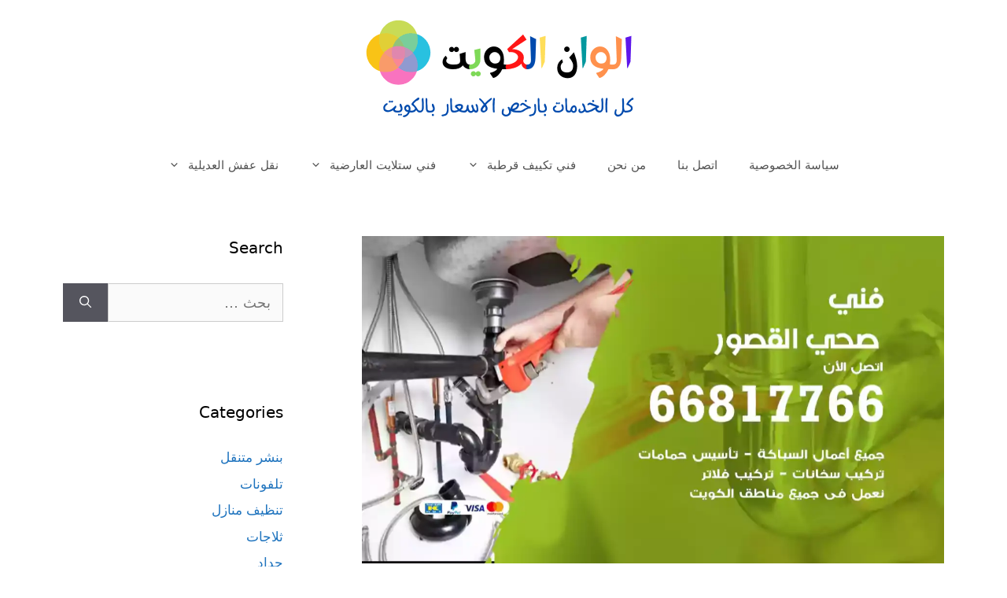

--- FILE ---
content_type: text/html; charset=UTF-8
request_url: https://alwanalkuwait.com/blog/%D9%81%D9%86%D9%8A-%D8%B5%D8%AD%D9%8A-%D8%A7%D9%84%D9%82%D8%B5%D9%88%D8%B1/
body_size: 50317
content:
<!DOCTYPE html><html dir="rtl" lang="ar"><head><meta charset="UTF-8"><meta name='robots' content='index, follow, max-image-preview:large, max-snippet:-1, max-video-preview:-1' /><meta name="viewport" content="width=device-width, initial-scale=1"><title>فني صحي القصور 66817766 سباك صحي معلم ادوات صحية - الوان الكويت</title><meta name="description" content="فني صحي القصور تركيب مغاسل وأحواض الحمامات وأحواض الجلي، تسليك المجاري و البلاليع عبر فني صحي هندي وباكستاني، تركيب أحواض سباحة و جاكوزي، تصليح مسكات تركيب غسالات أطباق،" /><link rel="canonical" href="https://alwanalkuwait.com/blog/فني-صحي-القصور/" /><meta property="og:locale" content="ar_AR" /><meta property="og:type" content="article" /><meta property="og:title" content="فني صحي القصور 66817766 سباك صحي معلم ادوات صحية - الوان الكويت" /><meta property="og:description" content="فني صحي القصور تركيب مغاسل وأحواض الحمامات وأحواض الجلي، تسليك المجاري و البلاليع عبر فني صحي هندي وباكستاني، تركيب أحواض سباحة و جاكوزي، تصليح مسكات تركيب غسالات أطباق،" /><meta property="og:url" content="https://alwanalkuwait.com/blog/فني-صحي-القصور/" /><meta property="og:site_name" content="الوان الكويت" /><meta property="article:published_time" content="2021-08-05T21:33:01+00:00" /><meta property="article:modified_time" content="2021-08-06T12:48:42+00:00" /><meta property="og:image" content="https://alwanalkuwait.com/wp-content/uploads/2021/08/فني-صحي-القصور.webp" /><meta property="og:image:width" content="1200" /><meta property="og:image:height" content="675" /><meta property="og:image:type" content="image/webp" /><meta name="author" content="omar" /><meta name="twitter:card" content="summary_large_image" /><meta name="twitter:label1" content="كُتب بواسطة" /><meta name="twitter:data1" content="omar" /><meta name="twitter:label2" content="وقت القراءة المُقدّر" /><meta name="twitter:data2" content="8 دقائق" /> <script type="application/ld+json" class="yoast-schema-graph">{"@context":"https://schema.org","@graph":[{"@type":"Article","@id":"https://alwanalkuwait.com/blog/%d9%81%d9%86%d9%8a-%d8%b5%d8%ad%d9%8a-%d8%a7%d9%84%d9%82%d8%b5%d9%88%d8%b1/#article","isPartOf":{"@id":"https://alwanalkuwait.com/blog/%d9%81%d9%86%d9%8a-%d8%b5%d8%ad%d9%8a-%d8%a7%d9%84%d9%82%d8%b5%d9%88%d8%b1/"},"author":{"name":"omar","@id":"https://alwanalkuwait.com/#/schema/person/a1db9a1c16892fe07ce0802d43987492"},"headline":"فني صحي القصور 66817766 سباك صحي معلم ادوات صحية","datePublished":"2021-08-05T21:33:01+00:00","dateModified":"2021-08-06T12:48:42+00:00","mainEntityOfPage":{"@id":"https://alwanalkuwait.com/blog/%d9%81%d9%86%d9%8a-%d8%b5%d8%ad%d9%8a-%d8%a7%d9%84%d9%82%d8%b5%d9%88%d8%b1/"},"wordCount":2,"commentCount":0,"publisher":{"@id":"https://alwanalkuwait.com/#organization"},"image":{"@id":"https://alwanalkuwait.com/blog/%d9%81%d9%86%d9%8a-%d8%b5%d8%ad%d9%8a-%d8%a7%d9%84%d9%82%d8%b5%d9%88%d8%b1/#primaryimage"},"thumbnailUrl":"https://alwanalkuwait.com/wp-content/uploads/2021/08/فني-صحي-القصور.webp","keywords":["تسليك مجاري","سباك","سباك القرين","سباك الكويت","سباك صحي","فني صحي","فني صحي القصور"],"articleSection":["فني صحي"],"inLanguage":"ar","potentialAction":[{"@type":"CommentAction","name":"Comment","target":["https://alwanalkuwait.com/blog/%d9%81%d9%86%d9%8a-%d8%b5%d8%ad%d9%8a-%d8%a7%d9%84%d9%82%d8%b5%d9%88%d8%b1/#respond"]}]},{"@type":["WebPage","FAQPage"],"@id":"https://alwanalkuwait.com/blog/%d9%81%d9%86%d9%8a-%d8%b5%d8%ad%d9%8a-%d8%a7%d9%84%d9%82%d8%b5%d9%88%d8%b1/","url":"https://alwanalkuwait.com/blog/%d9%81%d9%86%d9%8a-%d8%b5%d8%ad%d9%8a-%d8%a7%d9%84%d9%82%d8%b5%d9%88%d8%b1/","name":"فني صحي القصور 66817766 سباك صحي معلم ادوات صحية - الوان الكويت","isPartOf":{"@id":"https://alwanalkuwait.com/#website"},"primaryImageOfPage":{"@id":"https://alwanalkuwait.com/blog/%d9%81%d9%86%d9%8a-%d8%b5%d8%ad%d9%8a-%d8%a7%d9%84%d9%82%d8%b5%d9%88%d8%b1/#primaryimage"},"image":{"@id":"https://alwanalkuwait.com/blog/%d9%81%d9%86%d9%8a-%d8%b5%d8%ad%d9%8a-%d8%a7%d9%84%d9%82%d8%b5%d9%88%d8%b1/#primaryimage"},"thumbnailUrl":"https://alwanalkuwait.com/wp-content/uploads/2021/08/فني-صحي-القصور.webp","datePublished":"2021-08-05T21:33:01+00:00","dateModified":"2021-08-06T12:48:42+00:00","description":"فني صحي القصور تركيب مغاسل وأحواض الحمامات وأحواض الجلي، تسليك المجاري و البلاليع عبر فني صحي هندي وباكستاني، تركيب أحواض سباحة و جاكوزي، تصليح مسكات تركيب غسالات أطباق،","breadcrumb":{"@id":"https://alwanalkuwait.com/blog/%d9%81%d9%86%d9%8a-%d8%b5%d8%ad%d9%8a-%d8%a7%d9%84%d9%82%d8%b5%d9%88%d8%b1/#breadcrumb"},"mainEntity":[{"@id":"https://alwanalkuwait.com/blog/%d9%81%d9%86%d9%8a-%d8%b5%d8%ad%d9%8a-%d8%a7%d9%84%d9%82%d8%b5%d9%88%d8%b1/#faq-question-1628006654325"},{"@id":"https://alwanalkuwait.com/blog/%d9%81%d9%86%d9%8a-%d8%b5%d8%ad%d9%8a-%d8%a7%d9%84%d9%82%d8%b5%d9%88%d8%b1/#faq-question-1628006659628"},{"@id":"https://alwanalkuwait.com/blog/%d9%81%d9%86%d9%8a-%d8%b5%d8%ad%d9%8a-%d8%a7%d9%84%d9%82%d8%b5%d9%88%d8%b1/#faq-question-1628006665569"},{"@id":"https://alwanalkuwait.com/blog/%d9%81%d9%86%d9%8a-%d8%b5%d8%ad%d9%8a-%d8%a7%d9%84%d9%82%d8%b5%d9%88%d8%b1/#faq-question-1628006677136"},{"@id":"https://alwanalkuwait.com/blog/%d9%81%d9%86%d9%8a-%d8%b5%d8%ad%d9%8a-%d8%a7%d9%84%d9%82%d8%b5%d9%88%d8%b1/#faq-question-1628006686506"}],"inLanguage":"ar","potentialAction":[{"@type":"ReadAction","target":["https://alwanalkuwait.com/blog/%d9%81%d9%86%d9%8a-%d8%b5%d8%ad%d9%8a-%d8%a7%d9%84%d9%82%d8%b5%d9%88%d8%b1/"]}]},{"@type":"ImageObject","inLanguage":"ar","@id":"https://alwanalkuwait.com/blog/%d9%81%d9%86%d9%8a-%d8%b5%d8%ad%d9%8a-%d8%a7%d9%84%d9%82%d8%b5%d9%88%d8%b1/#primaryimage","url":"https://alwanalkuwait.com/wp-content/uploads/2021/08/فني-صحي-القصور.webp","contentUrl":"https://alwanalkuwait.com/wp-content/uploads/2021/08/فني-صحي-القصور.webp","width":1200,"height":675,"caption":"فني صحي القصور"},{"@type":"BreadcrumbList","@id":"https://alwanalkuwait.com/blog/%d9%81%d9%86%d9%8a-%d8%b5%d8%ad%d9%8a-%d8%a7%d9%84%d9%82%d8%b5%d9%88%d8%b1/#breadcrumb","itemListElement":[{"@type":"ListItem","position":1,"name":"الرئيسية","item":"https://alwanalkuwait.com/"},{"@type":"ListItem","position":2,"name":"فني صحي القصور 66817766 سباك صحي معلم ادوات صحية"}]},{"@type":"WebSite","@id":"https://alwanalkuwait.com/#website","url":"https://alwanalkuwait.com/","name":"الوان الكويت","description":"الوان الكويت","publisher":{"@id":"https://alwanalkuwait.com/#organization"},"potentialAction":[{"@type":"SearchAction","target":{"@type":"EntryPoint","urlTemplate":"https://alwanalkuwait.com/?s={search_term_string}"},"query-input":{"@type":"PropertyValueSpecification","valueRequired":true,"valueName":"search_term_string"}}],"inLanguage":"ar"},{"@type":"Organization","@id":"https://alwanalkuwait.com/#organization","name":"الوان الكويت","url":"https://alwanalkuwait.com/","logo":{"@type":"ImageObject","inLanguage":"ar","@id":"https://alwanalkuwait.com/#/schema/logo/image/","url":"https://alwanalkuwait.com/wp-content/uploads/2021/07/الوان-الكويت.png","contentUrl":"https://alwanalkuwait.com/wp-content/uploads/2021/07/الوان-الكويت.png","width":400,"height":140,"caption":"الوان الكويت"},"image":{"@id":"https://alwanalkuwait.com/#/schema/logo/image/"}},{"@type":"Person","@id":"https://alwanalkuwait.com/#/schema/person/a1db9a1c16892fe07ce0802d43987492","name":"omar","image":{"@type":"ImageObject","inLanguage":"ar","@id":"https://alwanalkuwait.com/#/schema/person/image/","url":"https://secure.gravatar.com/avatar/ed1cbf3f26c019fca30f0a4576ef5e3dbb5b9226120d51ce2b9006f0f688bdfd?s=96&d=mm&r=g","contentUrl":"https://secure.gravatar.com/avatar/ed1cbf3f26c019fca30f0a4576ef5e3dbb5b9226120d51ce2b9006f0f688bdfd?s=96&d=mm&r=g","caption":"omar"},"url":"https://alwanalkuwait.com/blog/author/omar/"},{"@type":"Question","@id":"https://alwanalkuwait.com/blog/%d9%81%d9%86%d9%8a-%d8%b5%d8%ad%d9%8a-%d8%a7%d9%84%d9%82%d8%b5%d9%88%d8%b1/#faq-question-1628006654325","position":1,"url":"https://alwanalkuwait.com/blog/%d9%81%d9%86%d9%8a-%d8%b5%d8%ad%d9%8a-%d8%a7%d9%84%d9%82%d8%b5%d9%88%d8%b1/#faq-question-1628006654325","name":"ما أهم الخدمات التي يعمل بها فني صحي القصور ؟","answerCount":1,"acceptedAnswer":{"@type":"Answer","text":"هناك العديد من الأعمال التي يتميز بها فني صحي القصور ومبارك الكبير كتركيب جميع أنواع الغسالات العادية ، الاتوماتيك ، غسالات الأطباق أيضا ، تركيب جميع أنواع الفلاتر للمسابح و مياه الشرب ، تركيب كافة أنواع المضخات للمياه ، تركيب الشاور بوكس مع خدمة الصبانة و الاصلاح ، و أيضا تركيب جميع أنواع الجاكوزي و بكافة أحجامه .","inLanguage":"ar"},"inLanguage":"ar"},{"@type":"Question","@id":"https://alwanalkuwait.com/blog/%d9%81%d9%86%d9%8a-%d8%b5%d8%ad%d9%8a-%d8%a7%d9%84%d9%82%d8%b5%d9%88%d8%b1/#faq-question-1628006659628","position":2,"url":"https://alwanalkuwait.com/blog/%d9%81%d9%86%d9%8a-%d8%b5%d8%ad%d9%8a-%d8%a7%d9%84%d9%82%d8%b5%d9%88%d8%b1/#faq-question-1628006659628","name":"ما أهم الأعمال التي تقوم بها شركة فني صحي القصور ؟","answerCount":1,"acceptedAnswer":{"@type":"Answer","text":"يقوم فني صحي القصور بصيانة و فتح مواسير الصرف الصحي ، تنظيم خطط لري الحقول الزراعية و بطرق حديثة ، تأمين جميع مستلزمات الصحية أو الأدوات الصحية ، تقديم أفضل مشاريع تنقية مياه الشرب ، تأمين جميع قطع الغيار اللازمة و بسعر التكلفة .","inLanguage":"ar"},"inLanguage":"ar"},{"@type":"Question","@id":"https://alwanalkuwait.com/blog/%d9%81%d9%86%d9%8a-%d8%b5%d8%ad%d9%8a-%d8%a7%d9%84%d9%82%d8%b5%d9%88%d8%b1/#faq-question-1628006665569","position":3,"url":"https://alwanalkuwait.com/blog/%d9%81%d9%86%d9%8a-%d8%b5%d8%ad%d9%8a-%d8%a7%d9%84%d9%82%d8%b5%d9%88%d8%b1/#faq-question-1628006665569","name":"بماذا تتميز شركة فني صحي القصور ؟","answerCount":1,"acceptedAnswer":{"@type":"Answer","text":"يتميز فني صحي القصور بأفضل كادر عمال يعمل لدينا و المؤلف من نخبة من المهندسين و العمال و الذين يقومون بعملهم بدقة و مهارة عالية مع تقديم ضمانة العمل مدى الحياة ، كما أن فني صحي القصور وفر لكم ورشات صيانة و اصلاح مجهزة بأحدث المعدات و الأدوات اللازمة .","inLanguage":"ar"},"inLanguage":"ar"},{"@type":"Question","@id":"https://alwanalkuwait.com/blog/%d9%81%d9%86%d9%8a-%d8%b5%d8%ad%d9%8a-%d8%a7%d9%84%d9%82%d8%b5%d9%88%d8%b1/#faq-question-1628006677136","position":4,"url":"https://alwanalkuwait.com/blog/%d9%81%d9%86%d9%8a-%d8%b5%d8%ad%d9%8a-%d8%a7%d9%84%d9%82%d8%b5%d9%88%d8%b1/#faq-question-1628006677136","name":"ما هو رقم فني صحي القصور ؟","answerCount":1,"acceptedAnswer":{"@type":"Answer","text":"زوروا موقعنا الرسمي على مواقع التواصل الإجتماعي لمعرفة رقم صحي القصور ، عند الحصول على رقم فني صحي القصور 66817766 يمكنك التمتع بجميع خدمات الصحية التي نقوم بها ، حيث أن جميع خدماتنا متوفرة و بأسعار رخيصة و ضمانة للعمل الجيد .","inLanguage":"ar"},"inLanguage":"ar"},{"@type":"Question","@id":"https://alwanalkuwait.com/blog/%d9%81%d9%86%d9%8a-%d8%b5%d8%ad%d9%8a-%d8%a7%d9%84%d9%82%d8%b5%d9%88%d8%b1/#faq-question-1628006686506","position":5,"url":"https://alwanalkuwait.com/blog/%d9%81%d9%86%d9%8a-%d8%b5%d8%ad%d9%8a-%d8%a7%d9%84%d9%82%d8%b5%d9%88%d8%b1/#faq-question-1628006686506","name":"من يعمل لدى شركة فني صحي القصور ؟","answerCount":1,"acceptedAnswer":{"@type":"Answer","text":"يعمل لدينا نخبة من أفضل العمال و المهندسين و من أهمهم فنس صحي القصور ، فني صحي باكستاني القصور ، فني صحي هندي بالقصور ، سباك أدوات صحي القصور ، معلم سباك صحي بالقصور ، مقاول صحي بالقصور فني أدوات صحية بالقصور .","inLanguage":"ar"},"inLanguage":"ar"}]}</script> <link rel="alternate" type="application/rss+xml" title="الوان الكويت &laquo; الخلاصة" href="https://alwanalkuwait.com/feed/" /><link rel="alternate" type="application/rss+xml" title="الوان الكويت &laquo; خلاصة التعليقات" href="https://alwanalkuwait.com/comments/feed/" /><link rel="alternate" type="application/rss+xml" title="الوان الكويت &laquo; فني صحي القصور 66817766 سباك صحي معلم ادوات صحية خلاصة التعليقات" href="https://alwanalkuwait.com/blog/%d9%81%d9%86%d9%8a-%d8%b5%d8%ad%d9%8a-%d8%a7%d9%84%d9%82%d8%b5%d9%88%d8%b1/feed/" /><link rel="alternate" title="oEmbed (JSON)" type="application/json+oembed" href="https://alwanalkuwait.com/wp-json/oembed/1.0/embed?url=https%3A%2F%2Falwanalkuwait.com%2Fblog%2F%25d9%2581%25d9%2586%25d9%258a-%25d8%25b5%25d8%25ad%25d9%258a-%25d8%25a7%25d9%2584%25d9%2582%25d8%25b5%25d9%2588%25d8%25b1%2F" /><link rel="alternate" title="oEmbed (XML)" type="text/xml+oembed" href="https://alwanalkuwait.com/wp-json/oembed/1.0/embed?url=https%3A%2F%2Falwanalkuwait.com%2Fblog%2F%25d9%2581%25d9%2586%25d9%258a-%25d8%25b5%25d8%25ad%25d9%258a-%25d8%25a7%25d9%2584%25d9%2582%25d8%25b5%25d9%2588%25d8%25b1%2F&#038;format=xml" /><style id='wp-img-auto-sizes-contain-inline-css'>img:is([sizes=auto i],[sizes^="auto," i]){contain-intrinsic-size:3000px 1500px}
/*# sourceURL=wp-img-auto-sizes-contain-inline-css */</style><style id='wp-emoji-styles-inline-css'>img.wp-smiley, img.emoji {
		display: inline !important;
		border: none !important;
		box-shadow: none !important;
		height: 1em !important;
		width: 1em !important;
		margin: 0 0.07em !important;
		vertical-align: -0.1em !important;
		background: none !important;
		padding: 0 !important;
	}
/*# sourceURL=wp-emoji-styles-inline-css */</style><link rel='stylesheet' id='wp-block-library-rtl-css' href='https://alwanalkuwait.com/wp-includes/css/dist/block-library/style-rtl.min.css?ver=6.9' media='all' /><style id='wp-block-heading-inline-css'>h1:where(.wp-block-heading).has-background,h2:where(.wp-block-heading).has-background,h3:where(.wp-block-heading).has-background,h4:where(.wp-block-heading).has-background,h5:where(.wp-block-heading).has-background,h6:where(.wp-block-heading).has-background{padding:1.25em 2.375em}h1.has-text-align-left[style*=writing-mode]:where([style*=vertical-lr]),h1.has-text-align-right[style*=writing-mode]:where([style*=vertical-rl]),h2.has-text-align-left[style*=writing-mode]:where([style*=vertical-lr]),h2.has-text-align-right[style*=writing-mode]:where([style*=vertical-rl]),h3.has-text-align-left[style*=writing-mode]:where([style*=vertical-lr]),h3.has-text-align-right[style*=writing-mode]:where([style*=vertical-rl]),h4.has-text-align-left[style*=writing-mode]:where([style*=vertical-lr]),h4.has-text-align-right[style*=writing-mode]:where([style*=vertical-rl]),h5.has-text-align-left[style*=writing-mode]:where([style*=vertical-lr]),h5.has-text-align-right[style*=writing-mode]:where([style*=vertical-rl]),h6.has-text-align-left[style*=writing-mode]:where([style*=vertical-lr]),h6.has-text-align-right[style*=writing-mode]:where([style*=vertical-rl]){rotate:180deg}
/*# sourceURL=https://alwanalkuwait.com/wp-includes/blocks/heading/style.min.css */</style><style id='wp-block-list-inline-css'>ol,ul{box-sizing:border-box}:root :where(.wp-block-list.has-background){padding:1.25em 2.375em}
/*# sourceURL=https://alwanalkuwait.com/wp-includes/blocks/list/style.min.css */</style><style id='wp-block-page-list-inline-css'>.wp-block-navigation .wp-block-page-list{align-items:var(--navigation-layout-align,initial);background-color:inherit;display:flex;flex-direction:var(--navigation-layout-direction,initial);flex-wrap:var(--navigation-layout-wrap,wrap);justify-content:var(--navigation-layout-justify,initial)}.wp-block-navigation .wp-block-navigation-item{background-color:inherit}.wp-block-page-list{box-sizing:border-box}
/*# sourceURL=https://alwanalkuwait.com/wp-includes/blocks/page-list/style.min.css */</style><style id='wp-block-paragraph-inline-css'>.is-small-text{font-size:.875em}.is-regular-text{font-size:1em}.is-large-text{font-size:2.25em}.is-larger-text{font-size:3em}.has-drop-cap:not(:focus):first-letter{float:right;font-size:8.4em;font-style:normal;font-weight:100;line-height:.68;margin:.05em 0 0 .1em;text-transform:uppercase}body.rtl .has-drop-cap:not(:focus):first-letter{float:none;margin-right:.1em}p.has-drop-cap.has-background{overflow:hidden}:root :where(p.has-background){padding:1.25em 2.375em}:where(p.has-text-color:not(.has-link-color)) a{color:inherit}p.has-text-align-left[style*="writing-mode:vertical-lr"],p.has-text-align-right[style*="writing-mode:vertical-rl"]{rotate:180deg}
/*# sourceURL=https://alwanalkuwait.com/wp-includes/blocks/paragraph/style.min.css */</style><style id='global-styles-inline-css'>:root{--wp--preset--aspect-ratio--square: 1;--wp--preset--aspect-ratio--4-3: 4/3;--wp--preset--aspect-ratio--3-4: 3/4;--wp--preset--aspect-ratio--3-2: 3/2;--wp--preset--aspect-ratio--2-3: 2/3;--wp--preset--aspect-ratio--16-9: 16/9;--wp--preset--aspect-ratio--9-16: 9/16;--wp--preset--color--black: #000000;--wp--preset--color--cyan-bluish-gray: #abb8c3;--wp--preset--color--white: #ffffff;--wp--preset--color--pale-pink: #f78da7;--wp--preset--color--vivid-red: #cf2e2e;--wp--preset--color--luminous-vivid-orange: #ff6900;--wp--preset--color--luminous-vivid-amber: #fcb900;--wp--preset--color--light-green-cyan: #7bdcb5;--wp--preset--color--vivid-green-cyan: #00d084;--wp--preset--color--pale-cyan-blue: #8ed1fc;--wp--preset--color--vivid-cyan-blue: #0693e3;--wp--preset--color--vivid-purple: #9b51e0;--wp--preset--color--contrast: var(--contrast);--wp--preset--color--contrast-2: var(--contrast-2);--wp--preset--color--contrast-3: var(--contrast-3);--wp--preset--color--base: var(--base);--wp--preset--color--base-2: var(--base-2);--wp--preset--color--base-3: var(--base-3);--wp--preset--color--accent: var(--accent);--wp--preset--gradient--vivid-cyan-blue-to-vivid-purple: linear-gradient(135deg,rgb(6,147,227) 0%,rgb(155,81,224) 100%);--wp--preset--gradient--light-green-cyan-to-vivid-green-cyan: linear-gradient(135deg,rgb(122,220,180) 0%,rgb(0,208,130) 100%);--wp--preset--gradient--luminous-vivid-amber-to-luminous-vivid-orange: linear-gradient(135deg,rgb(252,185,0) 0%,rgb(255,105,0) 100%);--wp--preset--gradient--luminous-vivid-orange-to-vivid-red: linear-gradient(135deg,rgb(255,105,0) 0%,rgb(207,46,46) 100%);--wp--preset--gradient--very-light-gray-to-cyan-bluish-gray: linear-gradient(135deg,rgb(238,238,238) 0%,rgb(169,184,195) 100%);--wp--preset--gradient--cool-to-warm-spectrum: linear-gradient(135deg,rgb(74,234,220) 0%,rgb(151,120,209) 20%,rgb(207,42,186) 40%,rgb(238,44,130) 60%,rgb(251,105,98) 80%,rgb(254,248,76) 100%);--wp--preset--gradient--blush-light-purple: linear-gradient(135deg,rgb(255,206,236) 0%,rgb(152,150,240) 100%);--wp--preset--gradient--blush-bordeaux: linear-gradient(135deg,rgb(254,205,165) 0%,rgb(254,45,45) 50%,rgb(107,0,62) 100%);--wp--preset--gradient--luminous-dusk: linear-gradient(135deg,rgb(255,203,112) 0%,rgb(199,81,192) 50%,rgb(65,88,208) 100%);--wp--preset--gradient--pale-ocean: linear-gradient(135deg,rgb(255,245,203) 0%,rgb(182,227,212) 50%,rgb(51,167,181) 100%);--wp--preset--gradient--electric-grass: linear-gradient(135deg,rgb(202,248,128) 0%,rgb(113,206,126) 100%);--wp--preset--gradient--midnight: linear-gradient(135deg,rgb(2,3,129) 0%,rgb(40,116,252) 100%);--wp--preset--font-size--small: 13px;--wp--preset--font-size--medium: 20px;--wp--preset--font-size--large: 36px;--wp--preset--font-size--x-large: 42px;--wp--preset--spacing--20: 0.44rem;--wp--preset--spacing--30: 0.67rem;--wp--preset--spacing--40: 1rem;--wp--preset--spacing--50: 1.5rem;--wp--preset--spacing--60: 2.25rem;--wp--preset--spacing--70: 3.38rem;--wp--preset--spacing--80: 5.06rem;--wp--preset--shadow--natural: 6px 6px 9px rgba(0, 0, 0, 0.2);--wp--preset--shadow--deep: 12px 12px 50px rgba(0, 0, 0, 0.4);--wp--preset--shadow--sharp: 6px 6px 0px rgba(0, 0, 0, 0.2);--wp--preset--shadow--outlined: 6px 6px 0px -3px rgb(255, 255, 255), 6px 6px rgb(0, 0, 0);--wp--preset--shadow--crisp: 6px 6px 0px rgb(0, 0, 0);}:where(.is-layout-flex){gap: 0.5em;}:where(.is-layout-grid){gap: 0.5em;}body .is-layout-flex{display: flex;}.is-layout-flex{flex-wrap: wrap;align-items: center;}.is-layout-flex > :is(*, div){margin: 0;}body .is-layout-grid{display: grid;}.is-layout-grid > :is(*, div){margin: 0;}:where(.wp-block-columns.is-layout-flex){gap: 2em;}:where(.wp-block-columns.is-layout-grid){gap: 2em;}:where(.wp-block-post-template.is-layout-flex){gap: 1.25em;}:where(.wp-block-post-template.is-layout-grid){gap: 1.25em;}.has-black-color{color: var(--wp--preset--color--black) !important;}.has-cyan-bluish-gray-color{color: var(--wp--preset--color--cyan-bluish-gray) !important;}.has-white-color{color: var(--wp--preset--color--white) !important;}.has-pale-pink-color{color: var(--wp--preset--color--pale-pink) !important;}.has-vivid-red-color{color: var(--wp--preset--color--vivid-red) !important;}.has-luminous-vivid-orange-color{color: var(--wp--preset--color--luminous-vivid-orange) !important;}.has-luminous-vivid-amber-color{color: var(--wp--preset--color--luminous-vivid-amber) !important;}.has-light-green-cyan-color{color: var(--wp--preset--color--light-green-cyan) !important;}.has-vivid-green-cyan-color{color: var(--wp--preset--color--vivid-green-cyan) !important;}.has-pale-cyan-blue-color{color: var(--wp--preset--color--pale-cyan-blue) !important;}.has-vivid-cyan-blue-color{color: var(--wp--preset--color--vivid-cyan-blue) !important;}.has-vivid-purple-color{color: var(--wp--preset--color--vivid-purple) !important;}.has-black-background-color{background-color: var(--wp--preset--color--black) !important;}.has-cyan-bluish-gray-background-color{background-color: var(--wp--preset--color--cyan-bluish-gray) !important;}.has-white-background-color{background-color: var(--wp--preset--color--white) !important;}.has-pale-pink-background-color{background-color: var(--wp--preset--color--pale-pink) !important;}.has-vivid-red-background-color{background-color: var(--wp--preset--color--vivid-red) !important;}.has-luminous-vivid-orange-background-color{background-color: var(--wp--preset--color--luminous-vivid-orange) !important;}.has-luminous-vivid-amber-background-color{background-color: var(--wp--preset--color--luminous-vivid-amber) !important;}.has-light-green-cyan-background-color{background-color: var(--wp--preset--color--light-green-cyan) !important;}.has-vivid-green-cyan-background-color{background-color: var(--wp--preset--color--vivid-green-cyan) !important;}.has-pale-cyan-blue-background-color{background-color: var(--wp--preset--color--pale-cyan-blue) !important;}.has-vivid-cyan-blue-background-color{background-color: var(--wp--preset--color--vivid-cyan-blue) !important;}.has-vivid-purple-background-color{background-color: var(--wp--preset--color--vivid-purple) !important;}.has-black-border-color{border-color: var(--wp--preset--color--black) !important;}.has-cyan-bluish-gray-border-color{border-color: var(--wp--preset--color--cyan-bluish-gray) !important;}.has-white-border-color{border-color: var(--wp--preset--color--white) !important;}.has-pale-pink-border-color{border-color: var(--wp--preset--color--pale-pink) !important;}.has-vivid-red-border-color{border-color: var(--wp--preset--color--vivid-red) !important;}.has-luminous-vivid-orange-border-color{border-color: var(--wp--preset--color--luminous-vivid-orange) !important;}.has-luminous-vivid-amber-border-color{border-color: var(--wp--preset--color--luminous-vivid-amber) !important;}.has-light-green-cyan-border-color{border-color: var(--wp--preset--color--light-green-cyan) !important;}.has-vivid-green-cyan-border-color{border-color: var(--wp--preset--color--vivid-green-cyan) !important;}.has-pale-cyan-blue-border-color{border-color: var(--wp--preset--color--pale-cyan-blue) !important;}.has-vivid-cyan-blue-border-color{border-color: var(--wp--preset--color--vivid-cyan-blue) !important;}.has-vivid-purple-border-color{border-color: var(--wp--preset--color--vivid-purple) !important;}.has-vivid-cyan-blue-to-vivid-purple-gradient-background{background: var(--wp--preset--gradient--vivid-cyan-blue-to-vivid-purple) !important;}.has-light-green-cyan-to-vivid-green-cyan-gradient-background{background: var(--wp--preset--gradient--light-green-cyan-to-vivid-green-cyan) !important;}.has-luminous-vivid-amber-to-luminous-vivid-orange-gradient-background{background: var(--wp--preset--gradient--luminous-vivid-amber-to-luminous-vivid-orange) !important;}.has-luminous-vivid-orange-to-vivid-red-gradient-background{background: var(--wp--preset--gradient--luminous-vivid-orange-to-vivid-red) !important;}.has-very-light-gray-to-cyan-bluish-gray-gradient-background{background: var(--wp--preset--gradient--very-light-gray-to-cyan-bluish-gray) !important;}.has-cool-to-warm-spectrum-gradient-background{background: var(--wp--preset--gradient--cool-to-warm-spectrum) !important;}.has-blush-light-purple-gradient-background{background: var(--wp--preset--gradient--blush-light-purple) !important;}.has-blush-bordeaux-gradient-background{background: var(--wp--preset--gradient--blush-bordeaux) !important;}.has-luminous-dusk-gradient-background{background: var(--wp--preset--gradient--luminous-dusk) !important;}.has-pale-ocean-gradient-background{background: var(--wp--preset--gradient--pale-ocean) !important;}.has-electric-grass-gradient-background{background: var(--wp--preset--gradient--electric-grass) !important;}.has-midnight-gradient-background{background: var(--wp--preset--gradient--midnight) !important;}.has-small-font-size{font-size: var(--wp--preset--font-size--small) !important;}.has-medium-font-size{font-size: var(--wp--preset--font-size--medium) !important;}.has-large-font-size{font-size: var(--wp--preset--font-size--large) !important;}.has-x-large-font-size{font-size: var(--wp--preset--font-size--x-large) !important;}
/*# sourceURL=global-styles-inline-css */</style><style id='classic-theme-styles-inline-css'>/*! This file is auto-generated */
.wp-block-button__link{color:#fff;background-color:#32373c;border-radius:9999px;box-shadow:none;text-decoration:none;padding:calc(.667em + 2px) calc(1.333em + 2px);font-size:1.125em}.wp-block-file__button{background:#32373c;color:#fff;text-decoration:none}
/*# sourceURL=/wp-includes/css/classic-themes.min.css */</style><link rel='stylesheet' id='dashicons-css' href='https://alwanalkuwait.com/wp-includes/css/dashicons.min.css?ver=6.9' media='all' /><link rel='stylesheet' id='everest-forms-general-rtl-css' href='https://alwanalkuwait.com/wp-content/cache/autoptimize/1/autoptimize_single_36313fa9f6a39fe1c1bc50ae8f308d1b.php?ver=3.4.0' media='all' /><link rel='stylesheet' id='jquery-intl-tel-input-css' href='https://alwanalkuwait.com/wp-content/cache/autoptimize/1/autoptimize_single_ba39bddacc7965fc09566271b84074e7.php?ver=3.4.0' media='all' /><link rel='stylesheet' id='generate-comments-css' href='https://alwanalkuwait.com/wp-content/themes/generatepress/assets/css/components/comments.min.css?ver=3.2.3' media='all' /><link rel='stylesheet' id='generate-widget-areas-css' href='https://alwanalkuwait.com/wp-content/themes/generatepress/assets/css/components/widget-areas.min.css?ver=3.2.3' media='all' /><link rel='stylesheet' id='generate-style-css' href='https://alwanalkuwait.com/wp-content/themes/generatepress/assets/css/main.min.css?ver=3.2.3' media='all' /><style id='generate-style-inline-css'>body{background-color:#ffffff;color:#000000;}a{color:#1e73be;}a:hover, a:focus, a:active{color:#000000;}.wp-block-group__inner-container{max-width:1200px;margin-left:auto;margin-right:auto;}:root{--contrast:#222222;--contrast-2:#575760;--contrast-3:#b2b2be;--base:#f0f0f0;--base-2:#f7f8f9;--base-3:#ffffff;--accent:#1e73be;}.has-contrast-color{color:var(--contrast);}.has-contrast-background-color{background-color:var(--contrast);}.has-contrast-2-color{color:var(--contrast-2);}.has-contrast-2-background-color{background-color:var(--contrast-2);}.has-contrast-3-color{color:var(--contrast-3);}.has-contrast-3-background-color{background-color:var(--contrast-3);}.has-base-color{color:var(--base);}.has-base-background-color{background-color:var(--base);}.has-base-2-color{color:var(--base-2);}.has-base-2-background-color{background-color:var(--base-2);}.has-base-3-color{color:var(--base-3);}.has-base-3-background-color{background-color:var(--base-3);}.has-accent-color{color:var(--accent);}.has-accent-background-color{background-color:var(--accent);}body, button, input, select, textarea{font-family:-apple-system, system-ui, BlinkMacSystemFont, "Segoe UI", Helvetica, Arial, sans-serif, "Apple Color Emoji", "Segoe UI Emoji", "Segoe UI Symbol";font-size:18px;}body{line-height:1.5;}.entry-content > [class*="wp-block-"]:not(:last-child){margin-bottom:1.5em;}.main-navigation .main-nav ul ul li a{font-size:14px;}.sidebar .widget, .footer-widgets .widget{font-size:17px;}@media (max-width:768px){h1{font-size:31px;}h2{font-size:27px;}h3{font-size:24px;}h4{font-size:22px;}h5{font-size:19px;}}.top-bar{background-color:#636363;color:#ffffff;}.top-bar a{color:#ffffff;}.top-bar a:hover{color:#303030;}.site-header{background-color:#ffffff;}.main-title a,.main-title a:hover{color:#222222;}.site-description{color:#757575;}.mobile-menu-control-wrapper .menu-toggle,.mobile-menu-control-wrapper .menu-toggle:hover,.mobile-menu-control-wrapper .menu-toggle:focus,.has-inline-mobile-toggle #site-navigation.toggled{background-color:rgba(0, 0, 0, 0.02);}.main-navigation,.main-navigation ul ul{background-color:#ffffff;}.main-navigation .main-nav ul li a, .main-navigation .menu-toggle, .main-navigation .menu-bar-items{color:#515151;}.main-navigation .main-nav ul li:not([class*="current-menu-"]):hover > a, .main-navigation .main-nav ul li:not([class*="current-menu-"]):focus > a, .main-navigation .main-nav ul li.sfHover:not([class*="current-menu-"]) > a, .main-navigation .menu-bar-item:hover > a, .main-navigation .menu-bar-item.sfHover > a{color:#7a8896;background-color:#ffffff;}button.menu-toggle:hover,button.menu-toggle:focus{color:#515151;}.main-navigation .main-nav ul li[class*="current-menu-"] > a{color:#7a8896;background-color:#ffffff;}.navigation-search input[type="search"],.navigation-search input[type="search"]:active, .navigation-search input[type="search"]:focus, .main-navigation .main-nav ul li.search-item.active > a, .main-navigation .menu-bar-items .search-item.active > a{color:#7a8896;background-color:#ffffff;}.main-navigation ul ul{background-color:#eaeaea;}.main-navigation .main-nav ul ul li a{color:#515151;}.main-navigation .main-nav ul ul li:not([class*="current-menu-"]):hover > a,.main-navigation .main-nav ul ul li:not([class*="current-menu-"]):focus > a, .main-navigation .main-nav ul ul li.sfHover:not([class*="current-menu-"]) > a{color:#7a8896;background-color:#eaeaea;}.main-navigation .main-nav ul ul li[class*="current-menu-"] > a{color:#7a8896;background-color:#eaeaea;}.separate-containers .inside-article, .separate-containers .comments-area, .separate-containers .page-header, .one-container .container, .separate-containers .paging-navigation, .inside-page-header{background-color:#ffffff;}.entry-title a{color:#222222;}.entry-title a:hover{color:#55555e;}.entry-meta{color:#595959;}.sidebar .widget{background-color:#ffffff;}.footer-widgets{background-color:#ffffff;}.footer-widgets .widget-title{color:#000000;}.site-info{color:#ffffff;background-color:#55555e;}.site-info a{color:#ffffff;}.site-info a:hover{color:#d3d3d3;}.footer-bar .widget_nav_menu .current-menu-item a{color:#d3d3d3;}input[type="text"],input[type="email"],input[type="url"],input[type="password"],input[type="search"],input[type="tel"],input[type="number"],textarea,select{color:#666666;background-color:#fafafa;border-color:#cccccc;}input[type="text"]:focus,input[type="email"]:focus,input[type="url"]:focus,input[type="password"]:focus,input[type="search"]:focus,input[type="tel"]:focus,input[type="number"]:focus,textarea:focus,select:focus{color:#666666;background-color:#ffffff;border-color:#bfbfbf;}button,html input[type="button"],input[type="reset"],input[type="submit"],a.button,a.wp-block-button__link:not(.has-background){color:#ffffff;background-color:#55555e;}button:hover,html input[type="button"]:hover,input[type="reset"]:hover,input[type="submit"]:hover,a.button:hover,button:focus,html input[type="button"]:focus,input[type="reset"]:focus,input[type="submit"]:focus,a.button:focus,a.wp-block-button__link:not(.has-background):active,a.wp-block-button__link:not(.has-background):focus,a.wp-block-button__link:not(.has-background):hover{color:#ffffff;background-color:#3f4047;}a.generate-back-to-top{background-color:rgba( 0,0,0,0.4 );color:#ffffff;}a.generate-back-to-top:hover,a.generate-back-to-top:focus{background-color:rgba( 0,0,0,0.6 );color:#ffffff;}@media (max-width:768px){.main-navigation .menu-bar-item:hover > a, .main-navigation .menu-bar-item.sfHover > a{background:none;color:#515151;}}.nav-below-header .main-navigation .inside-navigation.grid-container, .nav-above-header .main-navigation .inside-navigation.grid-container{padding:0px 20px 0px 20px;}.site-main .wp-block-group__inner-container{padding:40px;}.separate-containers .paging-navigation{padding-top:20px;padding-bottom:20px;}.entry-content .alignwide, body:not(.no-sidebar) .entry-content .alignfull{margin-left:-40px;width:calc(100% + 80px);max-width:calc(100% + 80px);}.rtl .menu-item-has-children .dropdown-menu-toggle{padding-left:20px;}.rtl .main-navigation .main-nav ul li.menu-item-has-children > a{padding-right:20px;}@media (max-width:768px){.separate-containers .inside-article, .separate-containers .comments-area, .separate-containers .page-header, .separate-containers .paging-navigation, .one-container .site-content, .inside-page-header{padding:30px;}.site-main .wp-block-group__inner-container{padding:30px;}.inside-top-bar{padding-right:30px;padding-left:30px;}.inside-header{padding-right:30px;padding-left:30px;}.widget-area .widget{padding-top:30px;padding-right:30px;padding-bottom:30px;padding-left:30px;}.footer-widgets-container{padding-top:30px;padding-right:30px;padding-bottom:30px;padding-left:30px;}.inside-site-info{padding-right:30px;padding-left:30px;}.entry-content .alignwide, body:not(.no-sidebar) .entry-content .alignfull{margin-left:-30px;width:calc(100% + 60px);max-width:calc(100% + 60px);}.one-container .site-main .paging-navigation{margin-bottom:20px;}}/* End cached CSS */.is-right-sidebar{width:30%;}.is-left-sidebar{width:30%;}.site-content .content-area{width:70%;}@media (max-width:768px){.main-navigation .menu-toggle,.sidebar-nav-mobile:not(#sticky-placeholder){display:block;}.main-navigation ul,.gen-sidebar-nav,.main-navigation:not(.slideout-navigation):not(.toggled) .main-nav > ul,.has-inline-mobile-toggle #site-navigation .inside-navigation > *:not(.navigation-search):not(.main-nav){display:none;}.nav-align-right .inside-navigation,.nav-align-center .inside-navigation{justify-content:space-between;}.rtl .nav-align-right .inside-navigation,.rtl .nav-align-center .inside-navigation, .rtl .nav-align-left .inside-navigation{justify-content:space-between;}}
.elementor-template-full-width .site-content{display:block;}
/*# sourceURL=generate-style-inline-css */</style><link rel='stylesheet' id='generate-rtl-css' href='https://alwanalkuwait.com/wp-content/themes/generatepress/assets/css/main-rtl.min.css?ver=3.2.3' media='all' /><link rel='stylesheet' id='elementor-frontend-css' href='https://alwanalkuwait.com/wp-content/plugins/elementor/assets/css/frontend-rtl.min.css?ver=3.31.2' media='all' /><link rel='stylesheet' id='eael-general-css' href='https://alwanalkuwait.com/wp-content/plugins/essential-addons-for-elementor-lite/assets/front-end/css/view/general.min.css?ver=6.2.2' media='all' /> <script defer src="https://alwanalkuwait.com/wp-includes/js/jquery/jquery.min.js?ver=3.7.1" id="jquery-core-js"></script> <script defer src="https://alwanalkuwait.com/wp-includes/js/jquery/jquery-migrate.min.js?ver=3.4.1" id="jquery-migrate-js"></script> <link rel="https://api.w.org/" href="https://alwanalkuwait.com/wp-json/" /><link rel="alternate" title="JSON" type="application/json" href="https://alwanalkuwait.com/wp-json/wp/v2/posts/4828" /><link rel="EditURI" type="application/rsd+xml" title="RSD" href="https://alwanalkuwait.com/xmlrpc.php?rsd" /><meta name="generator" content="WordPress 6.9" /><meta name="generator" content="Everest Forms 3.4.0" /><link rel='shortlink' href='https://alwanalkuwait.com/?p=4828' /><link rel="pingback" href="https://alwanalkuwait.com/xmlrpc.php"><meta name="generator" content="Elementor 3.31.2; features: additional_custom_breakpoints, e_element_cache; settings: css_print_method-external, google_font-enabled, font_display-auto"><style>.e-con.e-parent:nth-of-type(n+4):not(.e-lazyloaded):not(.e-no-lazyload),
				.e-con.e-parent:nth-of-type(n+4):not(.e-lazyloaded):not(.e-no-lazyload) * {
					background-image: none !important;
				}
				@media screen and (max-height: 1024px) {
					.e-con.e-parent:nth-of-type(n+3):not(.e-lazyloaded):not(.e-no-lazyload),
					.e-con.e-parent:nth-of-type(n+3):not(.e-lazyloaded):not(.e-no-lazyload) * {
						background-image: none !important;
					}
				}
				@media screen and (max-height: 640px) {
					.e-con.e-parent:nth-of-type(n+2):not(.e-lazyloaded):not(.e-no-lazyload),
					.e-con.e-parent:nth-of-type(n+2):not(.e-lazyloaded):not(.e-no-lazyload) * {
						background-image: none !important;
					}
				}</style><link rel="icon" href="https://alwanalkuwait.com/wp-content/uploads/2021/07/fav-150x150.png" sizes="32x32" /><link rel="icon" href="https://alwanalkuwait.com/wp-content/uploads/2021/07/fav-300x300.png" sizes="192x192" /><link rel="apple-touch-icon" href="https://alwanalkuwait.com/wp-content/uploads/2021/07/fav-300x300.png" /><meta name="msapplication-TileImage" content="https://alwanalkuwait.com/wp-content/uploads/2021/07/fav-300x300.png" /></head><body data-rsssl=1 class="rtl wp-singular post-template-default single single-post postid-4828 single-format-standard wp-custom-logo wp-embed-responsive wp-theme-generatepress everest-forms-no-js left-sidebar nav-below-header separate-containers header-aligned-center dropdown-hover featured-image-active elementor-default elementor-kit-3387" itemtype="https://schema.org/Blog" itemscope> <a class="screen-reader-text skip-link" href="#content" title="انتقل إلى المحتوى">انتقل إلى المحتوى</a><header class="site-header" id="masthead" aria-label="Site"  itemtype="https://schema.org/WPHeader" itemscope><div class="inside-header grid-container"><div class="site-logo"> <a href="https://alwanalkuwait.com/" rel="home"> <img fetchpriority="high"  class="header-image is-logo-image" alt="الوان الكويت" src="https://alwanalkuwait.com/wp-content/uploads/2021/07/الوان-الكويت.png" srcset="https://alwanalkuwait.com/wp-content/uploads/2021/07/الوان-الكويت.png 1x, https://alwanalkuwait.com/wp-content/uploads/2021/07/الوان-الكويت.png 2x" width="400" height="140" /> </a></div></div></header><nav class="main-navigation nav-align-center sub-menu-left" id="site-navigation" aria-label="Primary"  itemtype="https://schema.org/SiteNavigationElement" itemscope><div class="inside-navigation grid-container"> <button class="menu-toggle" aria-controls="primary-menu" aria-expanded="false"> <span class="gp-icon icon-menu-bars"><svg viewBox="0 0 512 512" aria-hidden="true" xmlns="http://www.w3.org/2000/svg" width="1em" height="1em"><path d="M0 96c0-13.255 10.745-24 24-24h464c13.255 0 24 10.745 24 24s-10.745 24-24 24H24c-13.255 0-24-10.745-24-24zm0 160c0-13.255 10.745-24 24-24h464c13.255 0 24 10.745 24 24s-10.745 24-24 24H24c-13.255 0-24-10.745-24-24zm0 160c0-13.255 10.745-24 24-24h464c13.255 0 24 10.745 24 24s-10.745 24-24 24H24c-13.255 0-24-10.745-24-24z" /></svg><svg viewBox="0 0 512 512" aria-hidden="true" xmlns="http://www.w3.org/2000/svg" width="1em" height="1em"><path d="M71.029 71.029c9.373-9.372 24.569-9.372 33.942 0L256 222.059l151.029-151.03c9.373-9.372 24.569-9.372 33.942 0 9.372 9.373 9.372 24.569 0 33.942L289.941 256l151.03 151.029c9.372 9.373 9.372 24.569 0 33.942-9.373 9.372-24.569 9.372-33.942 0L256 289.941l-151.029 151.03c-9.373 9.372-24.569 9.372-33.942 0-9.372-9.373-9.372-24.569 0-33.942L222.059 256 71.029 104.971c-9.372-9.373-9.372-24.569 0-33.942z" /></svg></span><span class="mobile-menu">القائمة</span> </button><div id="primary-menu" class="main-nav"><ul id="menu-menu-1" class=" menu sf-menu"><li id="menu-item-8284" class="menu-item menu-item-type-post_type menu-item-object-page menu-item-privacy-policy menu-item-8284"><a rel="privacy-policy" href="https://alwanalkuwait.com/privacy-policy/">سياسة الخصوصية</a></li><li id="menu-item-8285" class="menu-item menu-item-type-post_type menu-item-object-page menu-item-8285"><a href="https://alwanalkuwait.com/contact-us/">اتصل بنا</a></li><li id="menu-item-8286" class="menu-item menu-item-type-post_type menu-item-object-page menu-item-8286"><a href="https://alwanalkuwait.com/who-us/">من نحن</a></li><li id="menu-item-8287" class="menu-item menu-item-type-custom menu-item-object-custom menu-item-has-children menu-item-8287"><a href="https://alwanalkuwait.com/blog/%d9%81%d9%86%d9%8a-%d8%aa%d9%83%d9%8a%d9%8a%d9%81-%d9%82%d8%b1%d8%b7%d8%a8%d8%a9/">فني تكييف قرطبة<span role="presentation" class="dropdown-menu-toggle"><span class="gp-icon icon-arrow"><svg viewBox="0 0 330 512" aria-hidden="true" xmlns="http://www.w3.org/2000/svg" width="1em" height="1em"><path d="M305.913 197.085c0 2.266-1.133 4.815-2.833 6.514L171.087 335.593c-1.7 1.7-4.249 2.832-6.515 2.832s-4.815-1.133-6.515-2.832L26.064 203.599c-1.7-1.7-2.832-4.248-2.832-6.514s1.132-4.816 2.832-6.515l14.162-14.163c1.7-1.699 3.966-2.832 6.515-2.832 2.266 0 4.815 1.133 6.515 2.832l111.316 111.317 111.316-111.317c1.7-1.699 4.249-2.832 6.515-2.832s4.815 1.133 6.515 2.832l14.162 14.163c1.7 1.7 2.833 4.249 2.833 6.515z" /></svg></span></span></a><ul class="sub-menu"><li id="menu-item-8294" class="menu-item menu-item-type-post_type menu-item-object-post menu-item-8294"><a href="https://alwanalkuwait.com/blog/%d9%81%d9%86%d9%8a-%d8%aa%d9%83%d9%8a%d9%8a%d9%81-%d8%ad%d8%b7%d9%8a%d9%86/">فني تكييف حطين</a></li></ul></li><li id="menu-item-8301" class="menu-item menu-item-type-post_type menu-item-object-post menu-item-has-children menu-item-8301"><a href="https://alwanalkuwait.com/blog/%d9%81%d9%86%d9%8a-%d8%b3%d8%aa%d9%84%d8%a7%d9%8a%d8%aa-%d8%a7%d9%84%d8%b9%d8%a7%d8%b1%d8%b6%d9%8a%d8%a9/">فني ستلايت العارضية<span role="presentation" class="dropdown-menu-toggle"><span class="gp-icon icon-arrow"><svg viewBox="0 0 330 512" aria-hidden="true" xmlns="http://www.w3.org/2000/svg" width="1em" height="1em"><path d="M305.913 197.085c0 2.266-1.133 4.815-2.833 6.514L171.087 335.593c-1.7 1.7-4.249 2.832-6.515 2.832s-4.815-1.133-6.515-2.832L26.064 203.599c-1.7-1.7-2.832-4.248-2.832-6.514s1.132-4.816 2.832-6.515l14.162-14.163c1.7-1.699 3.966-2.832 6.515-2.832 2.266 0 4.815 1.133 6.515 2.832l111.316 111.317 111.316-111.317c1.7-1.699 4.249-2.832 6.515-2.832s4.815 1.133 6.515 2.832l14.162 14.163c1.7 1.7 2.833 4.249 2.833 6.515z" /></svg></span></span></a><ul class="sub-menu"><li id="menu-item-8309" class="menu-item menu-item-type-post_type menu-item-object-post menu-item-8309"><a href="https://alwanalkuwait.com/blog/%d9%81%d9%86%d9%8a-%d8%b3%d8%aa%d9%84%d8%a7%d9%8a%d8%aa-%d8%a7%d9%84%d9%86%d8%b3%d9%8a%d9%85/">فني ستلايت النسيم</a></li></ul></li><li id="menu-item-8319" class="menu-item menu-item-type-post_type menu-item-object-post menu-item-has-children menu-item-8319"><a href="https://alwanalkuwait.com/blog/%d8%b4%d8%b1%d9%83%d8%a9-%d9%86%d9%82%d9%84-%d8%b9%d9%81%d8%b4-%d8%a7%d9%84%d8%b9%d8%af%d9%8a%d9%84%d9%8a%d8%a9/">نقل عفش العديلية<span role="presentation" class="dropdown-menu-toggle"><span class="gp-icon icon-arrow"><svg viewBox="0 0 330 512" aria-hidden="true" xmlns="http://www.w3.org/2000/svg" width="1em" height="1em"><path d="M305.913 197.085c0 2.266-1.133 4.815-2.833 6.514L171.087 335.593c-1.7 1.7-4.249 2.832-6.515 2.832s-4.815-1.133-6.515-2.832L26.064 203.599c-1.7-1.7-2.832-4.248-2.832-6.514s1.132-4.816 2.832-6.515l14.162-14.163c1.7-1.699 3.966-2.832 6.515-2.832 2.266 0 4.815 1.133 6.515 2.832l111.316 111.317 111.316-111.317c1.7-1.699 4.249-2.832 6.515-2.832s4.815 1.133 6.515 2.832l14.162 14.163c1.7 1.7 2.833 4.249 2.833 6.515z" /></svg></span></span></a><ul class="sub-menu"><li id="menu-item-8320" class="menu-item menu-item-type-post_type menu-item-object-post menu-item-8320"><a href="https://alwanalkuwait.com/blog/%d8%b4%d8%b1%d9%83%d8%a9-%d9%86%d9%82%d9%84-%d8%b9%d9%81%d8%b4-%d8%a7%d9%84%d8%b3%d8%a7%d9%84%d9%85%d9%8a%d8%a9/">نقل عفش السالمية</a></li><li id="menu-item-8323" class="menu-item menu-item-type-post_type menu-item-object-post menu-item-8323"><a href="https://alwanalkuwait.com/blog/%d8%b4%d8%b1%d9%83%d8%a9-%d9%86%d9%82%d9%84-%d8%b9%d9%81%d8%b4-%d8%a7%d9%84%d8%b4%d9%88%d9%8a%d8%ae-%d8%a7%d9%84%d8%b3%d9%83%d9%86%d9%8a%d8%a9/">نقل عفش الشويخ السكنية</a></li></ul></li></ul></div></div></nav><div class="site grid-container container hfeed" id="page"><div class="site-content" id="content"><div class="content-area" id="primary"><main class="site-main" id="main"><article id="post-4828" class="post-4828 post type-post status-publish format-standard has-post-thumbnail hentry category-1698 tag-552 tag-548 tag-550 tag-551 tag-549 tag-547 tag-1634" itemtype="https://schema.org/CreativeWork" itemscope><div class="inside-article"><div class="featured-image page-header-image-single grid-container grid-parent"> <img width="1200" height="675" src="https://alwanalkuwait.com/wp-content/uploads/2021/08/فني-صحي-القصور.webp" class="attachment-full size-full wp-post-image" alt="فني صحي القصور" itemprop="image" decoding="async" srcset="https://alwanalkuwait.com/wp-content/uploads/2021/08/فني-صحي-القصور.webp 1200w, https://alwanalkuwait.com/wp-content/uploads/2021/08/فني-صحي-القصور-300x169.webp 300w, https://alwanalkuwait.com/wp-content/uploads/2021/08/فني-صحي-القصور-1024x576.webp 1024w, https://alwanalkuwait.com/wp-content/uploads/2021/08/فني-صحي-القصور-768x432.webp 768w" sizes="(max-width: 1200px) 100vw, 1200px" /></div><header class="entry-header" aria-label="المحتوى "><h1 class="entry-title" itemprop="headline">فني صحي القصور 66817766 سباك صحي معلم ادوات صحية</h1><div class="entry-meta"> <span class="posted-on"><time class="updated" datetime="2021-08-06T12:48:42+00:00" itemprop="dateModified">أغسطس 6, 2021</time><time class="entry-date published" datetime="2021-08-05T21:33:01+00:00" itemprop="datePublished">أغسطس 5, 2021</time></span> <span class="byline">بقلم <span class="author vcard" itemprop="author" itemtype="https://schema.org/Person" itemscope><a class="url fn n" href="https://alwanalkuwait.com/blog/author/omar/" title="عرض جميع المواضيع التي كتبها omar" rel="author" itemprop="url"><span class="author-name" itemprop="name">omar</span></a></span></span></div></header><div class="entry-content" itemprop="text"><p>اخراج المواسير التالفة و المهترئة و استبدالها بالجديدة بطرق سهلة و سريعة ، مستلزمات الأدوات الصحية .كشف التسريبات عن طريق أمهر معلم سباكة في الكويت ، تسليك المجاري و البلاليع ، بفضل كادر مؤلف من فني صحي هندي و باكستاني ، مقاول مختص وورشات في كافة المحافظات و مجهزة بأحدث الأدوات و المعدات .</p><p>هناك أيضا أعمال أخرى يقوم بها فني صحي القصور تتمثل ب :</p><ul class="wp-block-list"><li>توفير أفضل الحمامات و استيراد أجود الأنواع مع خدمة التركيب والصيانة .</li><li>كما أننا نوفر لكم&nbsp;أفضل أنواع <a href="https://kuwait-ad.com/%D9%85%D8%B6%D8%AE%D8%A7%D8%AA-%D9%85%D9%8A%D8%A7%D9%87-%D8%A7%D9%84%D9%83%D9%88%D9%8A%D8%AA/">مضخات المياه</a> مع خدمة صيانة و اصلاح و تركيبها عبر فني صحي القصور .</li><li>تركيب مغاسل و أحواض الحمامات و أحواض الجلي و جميع هذه الأعمال يقوم بها <a href="https://ads-kuwait.net/plumber/">فني صحي بالكويت</a> .</li><li><a href="https://alwanalkuwait.com/blog/فني-صحي-القرين/">فني صحي القصور</a></li><li>و أيضا تركيب فلاتر للمسابح ، و سخانات مياه للمسابح ، المطابخ و الحمامات أيضا .</li><li>فني صحي القصور يوفر لكم أيضا قطع غيار غسالات ، <br>مضخات أو فلاتر أصلية مع خدمة تركيبها و بأسعار رمزية .</li></ul><h2 class="wp-block-heading">فني صحي القصور</h2><p>هل ترغب في صيانة غسالتك العادية و ترغب بمعلم صحي ماهر و سريع بعمله ؟</p><p>فني صحي القصور الأفضل بين الكل حيث أننا نقوم بجميع أعمال الصيانة و تصليح و حتى تركيب الغسالات العادية و الاتوماتيك ، و غيرها أيضا من أعمال كتركيب أحواض الجلي <br>و أحواض الحمامات ،تركيب فلاتر لمياه الشرب لتنقيتها ، و أيضا نقوم بتركيب سخانات مياه سواء في الحمامات ، المطابخ و حتى في المسابح .</p><p>و هناك أيضا أعمال أخرى يقوم بها فني صحي القصور و التي تتمثل ب :</p><ul class="wp-block-list"><li>استيراد أو فك و تركيب شاور بوكس بأنواعه الحديثة الإيطالية أو الفرنسية .</li><li>تركيب أحوض جلي ، مغاسل ، غسالات مع خدمة صيانة و تصليحها .</li><li>فني صحي القصور مجهز بأحدث الادوات و المعدات ، كما أننا أيضا أمنا لكم ورشات تعمل في المساء و النهار.</li><li>نوفر لكم أيضا قطع غيار لكافة الأجهزة و الآلات من غسالات ، فلاتر ، مضخات و بسعر التكلفة مع صيانة مجاري الحمامات واستخدام افضل ادوات السباكة وتركيب اطقم الحمامات وتمديد الصحيه عبر فنى ذو خبرة عالية في مبارك الكبير و العدان و ضاحية عبد الله السالم</li></ul><p>و أيضا فني صحي القصور يقوم بصيانة و فتح مواسير الصرف الصحي ، و نوفر لكم أيضا جميع مستلزمات الصحية و الأدوات الصحية ، و نقدم لكم أيضا أفضل أنواع مضخات المياه مع تركيبها و صيانتها .</p><h2 class="wp-block-heading">سباك أدوات صحية بالقصور</h2><p>مللت من مشكلة انسداد حوض الجلي و تبحث عن سباك ماهر ؟</p><p>لدينا الحل الأفضل لكم ، سباك أدوات صحية بالقصور يقوم بجميع أعمال الصحية ، من انسداد أحواض الجلي ، انسداد الصرف الصحي بالمنازل أو الحمامات و حتى في البايات فنحن الأفضل ،<br> كما أن سباك أدوات صحية بالقصور يقوم بصيانة و تصليح مواسير الصرف الصحي .</p><p>كما أن سباك أدوات صحية بالقصور يقوم بأعمال أخرى والتي هي :</p><ul class="wp-block-list"><li>معالجة انسداد أحواض الجلي ، الصرف الصحي للحمامات ، تسريبات المياه .</li><li>فك و صيانة جميع أحواض الجلي ، المغاسل ، الجاكوزي&nbsp;و أحواض الاستحمام .</li><li>تصليح فلاتر المياه ، المضخات ، و توفير خطوط لمشاريع<br> التمديد الصحي و مواسير الصرف الصحي لمياه الشرب .</li><li>تركيب شبكات مياه للحقول الزراعية من خلال دراسات خاصة يقوم بها فني سباك أدوات صحية بالقصور .</li><li>خدمات <a href="https://ads-kuwait.net/plumber/%d8%aa%d8%b3%d9%84%d9%8a%d9%83-%d9%85%d8%ac%d8%a7%d8%b1%d9%8a-%d8%a7%d9%84%d9%83%d9%88%d9%8a%d8%aa/">تسليك مجاري</a> القصور واستخدام افضل <a href="https://ads-kuwait.net/plumber/">فني صحي</a> موفرين احسن ادوات صحية القصور</li></ul><p>و هناك أيضا تركيب أحواض سباحة و جاكوزي ، تصليح مسكات ، تركيب غسالات أطباق مع خدمة صيانة تصليحها ، صبانة و اصلاح و تركيب مضخات مياه ممتازة و مستوردة من الخارج ، خدمة <a href="https://ads-kuwait.net/plumber/">سباك</a> أدوات صحية بالقصور متاحة في جميع محافظات الكويت و بأي وقت ترغب به .</p><h2 class="wp-block-heading">فني صحي هندي بالقصور</h2><p>هناك أعطال في تمديد الصحية و تبحث عن فني صحي هندي بالقصور ؟</p><p>فني صحي القصور وفرت لكم كادر مختص بكافة الأعمال المتعلقة بالصحية و منها فتح و صيانة مواسير الصرف الصحي ، توفير مستلزمات الصحية و الأدوات الصحية اللازمة ، <br>صيانة و كشف تسريبات المياه عن طريق فني صحي هندي بالقصور .</p><p>و هناك أيضا أعمال أخرى يقوم بها فني صحية هندي بالقصور ، و التي هي :</p><ul class="wp-block-list"><li>استيراد أفضل أنواع مضخات المياه مع خدمة تركيبها بكل دقة عن طريق فني صحي بالقصور .</li><li>فني صحي هندي بالقصور يقوم بتركيب و صيانة جميع أنواع الغسالات العادية ، الاوتوماتيك مع ضمانة السرعة في العمل .</li><li>معالجة الانسداد في أحواض الجلي أو السباحة ، و حتى إصلاح مواسير مياه الشرب و تركيب مضخات .</li><li>تركيب أيضا عدادات مياه عادية و الكترونية و تمديد مواسير مياه للشر عن طريق فني صحي هندي بالقصور .</li></ul><p>و أيضا فني صحي القصور متواجد على مدار 24 ساعة و في أيام العطل و الأعياد ، كما أننا أيضا متواجدون في جميع محافظات الكويت ، مع ضمانة العمل النظيف و السرعة بالعمل .</p><h2 class="wp-block-heading">فني صحي باكستاني بالقصور</h2><p>هل تبحث عن فني باكستاني بالقصور يقوم بعمله بدقة و سرعة عالية ؟</p><p>لدينا الحل الأمثل ففني صحي القصور نوفر لكم فني صحي باكستاني بالقصور الذي يقوم بجميع أعمال التمديد الداخلي و الخارجي للصحية ، و كشف أعطال التمديد الخاطئ<br> مع خدمة صيانتها و اصلاحها ، كما أننا نوفر لكم جميع قطع الغيار التي تحتاجونها و بسعر التكلفة مع خدمة تركيبها .</p><p>فني صحي القصور و فني صحي باكستاني بالقصور يقوم أيضا بمهام متنوعة و مختلفة مثل :</p><ul class="wp-block-list"><li>فك و تركيب شاور بوكس الإيطالي و الفرنسي عن طريق فني صحي باكستاني بالقصور .</li><li>و أيضا يقوم فني صحي القصور بفك و تركيب و صيانة أعطال الجاكوزي و أحواض السباحة و حتى المسكات .</li><li>تركيب سخانات المياه للحمامات ، المطابخ و حتى المسابح عن طريق فني صحي باكستاني بالقصور .</li><li>كما أننا نقوم أيضا بتركيب غسالات الأطباق ،<br> والغسالات العادية و الاوتوماتيك مع خدمة صيانة و اصلاح و تبديل القطع المعطلة .</li></ul><p>فني صحي باكستاني بالقصور يؤمن لكم ورشات مجهزة بأفضل و أحدث المعدات ، و يعمل مع أفضل كادر مؤلف من مهندسين و عمال يقومون بعملهم بمهارة و دقة عالية مع كفالة و ضمانة الأعمال التي نقوم بها مدى العمر .</p><h2 class="wp-block-heading">سباك صحي القصور</h2><p>هل تبحث عن سباك صحي القصور ماهر و يجيد عمل السباكة ؟</p><p>فني صحي القصور لديها الحل الأفضل لكم حيث أننا وفرنا لكم سباك صحي القصور الذي يقوم بالعديد من الأعمال و المهام التي تحتاجونها و من ضمن هذه الأعمال تمديد مواسير الصرف الصحي بشكل جيد دون التعرض لمشاكل بعد الآن .</p><p>كما أن سباك صحي القصور مختص بعدة أعمال ، و من ضمن هذه الأعمال :</p><ul class="wp-block-list"><li>تركيب شبكات مياه للحقول الزراعية من خلال دراسة خاصة يقوم بها سباك صحي القصور .</li><li>كما أننا نوفر لكم قطع غيار للفلاتر ، المضخات ، الغسالات العادية و الاتوماتيك ، غسالات الأطباق و عدادات المياه .</li><li>و أيضا سباك صحي القصور يقوم بتركيب فلاتر المياه ، مضخات المياه ، عدادات المياه ، و أيضا السخانات .</li><li>وفرنا لكم فني صحي باكستاني بالقصور ، فني صحي هندي بالقصور ، سباك صحي القصور و فني صحي القصور للقيام بجميع الأعمال الصحية و الصرف الصحي .</li></ul><p>خدمتنا متاحة في أيام الحجر و العطل الرسمية ، كما أننا متواجدون على مدار 24 ساعة ، وفي جميع محافظات القصور ، كما أننا نظمنا ورشات مجهزة بأحدث المعدات <br>في جميع المحافظات للقيام بأعمالنا بسرعة و فعالية كبيرة .</p><h2 class="wp-block-heading">معلم سباك صحي القصور</h2><p>ماهي المهام التي يقوم بها معلم سباك صحي بالقصور ؟</p><p>يقوم معلم سباك صحي بالقصور بالعديد من الأعمال و المهم المميزة كتركيب الحمامات مع توفير أفضل أنواع الحمامات العصرية و الحديثة ، صيانة و اصلاح جميع مواسير مياه الشرب و إعادة تنظيمها ، تركيب جميع أحواض الحمام المتطورة و الحديثة .</p><p>و هناك أيضا مهام متنوعة و متطورة متعددة و التي تتلخص ب :</p><ul class="wp-block-list"><li>تركيب جميع أنواع سخانات المياه للحمامات ، المطابخ و حتى المسابح عن طريق معلم سباك صحي القصور .</li><li>معالجة انسداد أحواض السباحة ، أحواض الجلي ، أعطال غسالات الأطباق ، تسرب المياه عن طريق معلم سباك صحي بالقصور .</li><li>أسعارنا مناسبة لكافة الطبقات ، كما أننا متواجدون في كافة محافظات الكويت ، متواجدون على مدار 24 ساعة .</li></ul><p>و هناك أيضا العديد من المهام و الأعمال التي يقوم بها معلم صحي القصور ، كصيانة و فتح مواسير الصرف الصحي ، توفير مستلزمات الحصية و جميع الأدوات الصحية ، كشف تسريبات المياه المالحة و مياه الشرب .</p><h2 class="wp-block-heading">فني أدوات صحية بالقصور</h2><p>هل تبحث عن افضل أدوات صحية بالقصور ؟</p><p>فني صحي القصور لديها الحل الأمثل لجميع مشاكلكم ، فني أدوات صحية بالقصور وفر لكم جميع الأدوات المستلزمات الصحية التي ترغبون بها ، كما أننا أيضا أمنا لكم جميع قطع الغيار التي تخص الأدوات الصحية أو التمديدات الصحية و حتى الغسالات العادية و غسالات الأطباق و غسالات الاوتوماتيك .</p><p>فني أدوات صحية القصور أيضا يتميز بالمهام التي يقوم بها ك :</p><ul class="wp-block-list"><li>صيانة و اصلاح الغسالات العادية والاتوماتيكية ، <br>و أيضا تأمين قطع الغيار مع خدمة تركيبها و بأسعار رمزية .</li><li>توفير و تركيب جميع أنواع أحواض الحمام الجاكوزي و العادي و حتى البانيو و البيكيدوش أيضا من خلال افضل فني صحي الكويت</li><li>قني أدوات صحية بالقصور أيضا يقوم بتوفير و تركيب جميع أنواع المغاسل العصرية و الحديثة مع تركيب مضخات و فلاتر لمياه الشرب .</li><li>فك و تركيب و صيانة جميع أنواع الشاور بوكس الإيطالي و الفرنسي ، و تركيب جميع أنواع الجاكوزي و أحواض السباحة أيضا .</li></ul><p>كما أننا نقوم أيضا بتركيب جميع أنواع عدادات المياه العادية و الالكترونية مع خدمة الصيانة الاصلاح و بأسعار تناسب جميع الطبقات ، أسعارنا رمزية و رخيصة ، يعمل لدينا أمهر و أفضل كادر من المهندسين و العمال و المختصين .</p><h2 class="wp-block-heading">مقاول صحي بالقصور</h2><p>بماذا بتميز مقاول صحي بالقصور ؟</p><p>يتميز مقاول صحي بالقصور بالعديد من الأعمال التي يقوم بها حيث أنه يقوم بأفضل مشاريع تنمية لمياه الشرب ، تسليك المجاري ، تركيب فلاتر مياه الشرب و فلاتر أحواض السباحة ، تركيب عدادات المياه العادية الالكترونية ، تركيب شبكات مياه لري الحقول الزراعية بأحدث الطرق .</p><p>كما أن مقاول صحي بالقصور يقوم بالعديد من الأعمال و المميزات ، والتي هي :</p><ul class="wp-block-list"><li>توفير خد مشاريع لتمديد مواسير الصرف الصحي أو مواسير مياه الشرب مع ضمانة العمل مدى العمر .</li><li>توفير قطع الغيار الأصلية للفلاتر ، المضخات ، عدادات المياه ، الغسالات العادية و الاتوماتيك و غسالات الأطباق .</li><li>تركيب و تبديل قطع الغيار و بأسعار رمزية عن طريق مقاول صحي بالقصور .</li><li>يعمل لدي فني صحي بالقصور أفضل العمال و المهندسين بالكويت ، فنحن أفضل شركة صحية في الكويت .</li><li>نقدم افضل خدمات السباكة للعماء الاعزاء داخل مدينة القصور وما يجاورها خدمات اعمال الصيانة والتركيب والسباكة</li></ul><p>كما أنمنا نقدم مع أعمالنا الضمانة الشاملة مدى الحياة لذا لا مشاكل في الحية بعد الآن فنحن الأفضل و الأميز ، راسلونا للحصول على جميع خدماتنا و للتمتع بكافة أعمالنا و مهامنا من صيانة اصلاح و تركيب الغسالات ، أحواض السباحة ، أحواض الجلي و أحدث أنواع الحمامات و المغاسل .</p><h2 class="wp-block-heading">أسئلة شائعة حول سباك صحي القصور</h2><div class="schema-faq wp-block-yoast-faq-block"><div class="schema-faq-section" id="faq-question-1628006654325"><strong class="schema-faq-question">ما أهم الخدمات التي يعمل بها فني صحي القصور ؟</strong><p class="schema-faq-answer">هناك العديد من الأعمال التي يتميز بها فني صحي القصور ومبارك الكبير كتركيب جميع أنواع الغسالات العادية ، الاتوماتيك ، غسالات الأطباق أيضا ، تركيب جميع أنواع الفلاتر للمسابح و مياه الشرب ، تركيب كافة أنواع المضخات للمياه ، تركيب الشاور بوكس مع خدمة الصبانة و الاصلاح ، و أيضا تركيب جميع أنواع الجاكوزي و بكافة أحجامه .</p></div><div class="schema-faq-section" id="faq-question-1628006659628"><strong class="schema-faq-question">ما أهم الأعمال التي تقوم بها شركة فني صحي القصور ؟</strong><p class="schema-faq-answer">يقوم فني صحي القصور بصيانة و فتح مواسير الصرف الصحي ، تنظيم خطط لري الحقول الزراعية و بطرق حديثة ، تأمين جميع مستلزمات الصحية أو الأدوات الصحية ، تقديم أفضل مشاريع تنقية مياه الشرب ، تأمين جميع قطع الغيار اللازمة و بسعر التكلفة .</p></div><div class="schema-faq-section" id="faq-question-1628006665569"><strong class="schema-faq-question">بماذا تتميز شركة فني صحي القصور ؟</strong><p class="schema-faq-answer">يتميز فني صحي القصور بأفضل كادر عمال يعمل لدينا و المؤلف من نخبة من المهندسين و العمال و الذين يقومون بعملهم بدقة و مهارة عالية مع تقديم ضمانة العمل مدى الحياة ، كما أن فني صحي القصور وفر لكم ورشات صيانة و اصلاح مجهزة بأحدث المعدات و الأدوات اللازمة .</p></div><div class="schema-faq-section" id="faq-question-1628006677136"><strong class="schema-faq-question">ما هو رقم فني صحي القصور ؟</strong><p class="schema-faq-answer">زوروا موقعنا الرسمي على مواقع التواصل الإجتماعي لمعرفة رقم صحي القصور ، عند الحصول على رقم فني صحي القصور 66817766 يمكنك التمتع بجميع خدمات الصحية التي نقوم بها ، حيث أن جميع خدماتنا متوفرة و بأسعار رخيصة و ضمانة للعمل الجيد .</p></div><div class="schema-faq-section" id="faq-question-1628006686506"><strong class="schema-faq-question">من يعمل لدى شركة فني صحي القصور ؟</strong><p class="schema-faq-answer">يعمل لدينا نخبة من أفضل العمال و المهندسين و من أهمهم فنس صحي القصور ، فني صحي باكستاني القصور ، فني صحي هندي بالقصور ، سباك أدوات صحي القصور ، معلم سباك صحي بالقصور ، مقاول صحي بالقصور فني أدوات صحية بالقصور .</p></div></div></div><footer class="entry-meta" aria-label="Entry meta"> <span class="cat-links"><span class="gp-icon icon-categories"><svg viewBox="0 0 512 512" aria-hidden="true" xmlns="http://www.w3.org/2000/svg" width="1em" height="1em"><path d="M0 112c0-26.51 21.49-48 48-48h110.014a48 48 0 0143.592 27.907l12.349 26.791A16 16 0 00228.486 128H464c26.51 0 48 21.49 48 48v224c0 26.51-21.49 48-48 48H48c-26.51 0-48-21.49-48-48V112z" /></svg></span><span class="screen-reader-text">التصنيفات </span><a href="https://alwanalkuwait.com/blog/category/%d9%81%d9%86%d9%8a-%d8%b5%d8%ad%d9%8a/" rel="category tag">فني صحي</a></span> <span class="tags-links"><span class="gp-icon icon-tags"><svg viewBox="0 0 512 512" aria-hidden="true" xmlns="http://www.w3.org/2000/svg" width="1em" height="1em"><path d="M20 39.5c-8.836 0-16 7.163-16 16v176c0 4.243 1.686 8.313 4.687 11.314l224 224c6.248 6.248 16.378 6.248 22.626 0l176-176c6.244-6.244 6.25-16.364.013-22.615l-223.5-224A15.999 15.999 0 00196.5 39.5H20zm56 96c0-13.255 10.745-24 24-24s24 10.745 24 24-10.745 24-24 24-24-10.745-24-24z"/><path d="M259.515 43.015c4.686-4.687 12.284-4.687 16.97 0l228 228c4.686 4.686 4.686 12.284 0 16.97l-180 180c-4.686 4.687-12.284 4.687-16.97 0-4.686-4.686-4.686-12.284 0-16.97L479.029 279.5 259.515 59.985c-4.686-4.686-4.686-12.284 0-16.97z" /></svg></span><span class="screen-reader-text">الوسوم </span><a href="https://alwanalkuwait.com/blog/tag/%d8%aa%d8%b3%d9%84%d9%8a%d9%83-%d9%85%d8%ac%d8%a7%d8%b1%d9%8a/" rel="tag">تسليك مجاري</a>, <a href="https://alwanalkuwait.com/blog/tag/%d8%b3%d8%a8%d8%a7%d9%83/" rel="tag">سباك</a>, <a href="https://alwanalkuwait.com/blog/tag/%d8%b3%d8%a8%d8%a7%d9%83-%d8%a7%d9%84%d9%82%d8%b1%d9%8a%d9%86/" rel="tag">سباك القرين</a>, <a href="https://alwanalkuwait.com/blog/tag/%d8%b3%d8%a8%d8%a7%d9%83-%d8%a7%d9%84%d9%83%d9%88%d9%8a%d8%aa/" rel="tag">سباك الكويت</a>, <a href="https://alwanalkuwait.com/blog/tag/%d8%b3%d8%a8%d8%a7%d9%83-%d8%b5%d8%ad%d9%8a/" rel="tag">سباك صحي</a>, <a href="https://alwanalkuwait.com/blog/tag/%d9%81%d9%86%d9%8a-%d8%b5%d8%ad%d9%8a/" rel="tag">فني صحي</a>, <a href="https://alwanalkuwait.com/blog/tag/%d9%81%d9%86%d9%8a-%d8%b5%d8%ad%d9%8a-%d8%a7%d9%84%d9%82%d8%b5%d9%88%d8%b1/" rel="tag">فني صحي القصور</a></span><nav id="nav-below" class="post-navigation" aria-label="Posts"><div class="nav-previous"><span class="gp-icon icon-arrow-left"><svg viewBox="0 0 192 512" aria-hidden="true" xmlns="http://www.w3.org/2000/svg" width="1em" height="1em" fill-rule="evenodd" clip-rule="evenodd" stroke-linejoin="round" stroke-miterlimit="1.414"><path d="M178.425 138.212c0 2.265-1.133 4.813-2.832 6.512L64.276 256.001l111.317 111.277c1.7 1.7 2.832 4.247 2.832 6.513 0 2.265-1.133 4.813-2.832 6.512L161.43 394.46c-1.7 1.7-4.249 2.832-6.514 2.832-2.266 0-4.816-1.133-6.515-2.832L16.407 262.514c-1.699-1.7-2.832-4.248-2.832-6.513 0-2.265 1.133-4.813 2.832-6.512l131.994-131.947c1.7-1.699 4.249-2.831 6.515-2.831 2.265 0 4.815 1.132 6.514 2.831l14.163 14.157c1.7 1.7 2.832 3.965 2.832 6.513z" fill-rule="nonzero" /></svg></span><span class="prev"><a href="https://alwanalkuwait.com/blog/%d9%81%d9%86%d9%8a-%d8%b5%d8%ad%d9%8a-%d8%a7%d9%84%d9%82%d8%b1%d9%8a%d9%86/" rel="prev">فني صحي القرين 66817766 سباك صحي معلم ادوات صحية</a></span></div><div class="nav-next"><span class="gp-icon icon-arrow-right"><svg viewBox="0 0 192 512" aria-hidden="true" xmlns="http://www.w3.org/2000/svg" width="1em" height="1em" fill-rule="evenodd" clip-rule="evenodd" stroke-linejoin="round" stroke-miterlimit="1.414"><path d="M178.425 256.001c0 2.266-1.133 4.815-2.832 6.515L43.599 394.509c-1.7 1.7-4.248 2.833-6.514 2.833s-4.816-1.133-6.515-2.833l-14.163-14.162c-1.699-1.7-2.832-3.966-2.832-6.515 0-2.266 1.133-4.815 2.832-6.515l111.317-111.316L16.407 144.685c-1.699-1.7-2.832-4.249-2.832-6.515s1.133-4.815 2.832-6.515l14.163-14.162c1.7-1.7 4.249-2.833 6.515-2.833s4.815 1.133 6.514 2.833l131.994 131.993c1.7 1.7 2.832 4.249 2.832 6.515z" fill-rule="nonzero" /></svg></span><span class="next"><a href="https://alwanalkuwait.com/blog/%d9%81%d9%86%d9%8a-%d8%b5%d8%ad%d9%8a-%d8%a7%d9%84%d8%b9%d8%af%d8%a7%d9%86/" rel="next">فني صحي العدان 66817766 سباك صحي معلم ادوات صحية</a></span></div></nav></footer></div></article><div class="comments-area"><div id="comments"><div id="respond" class="comment-respond"><h3 id="reply-title" class="comment-reply-title">أضف تعليق <small><a rel="nofollow" id="cancel-comment-reply-link" href="/blog/%D9%81%D9%86%D9%8A-%D8%B5%D8%AD%D9%8A-%D8%A7%D9%84%D9%82%D8%B5%D9%88%D8%B1/#respond" style="display:none;">إلغاء الرد</a></small></h3><form action="https://alwanalkuwait.com/wp-comments-post.php" method="post" id="commentform" class="comment-form"><p class="comment-form-comment"><label for="comment" class="screen-reader-text">تعليق</label><textarea id="comment" name="comment" cols="45" rows="8" required></textarea></p><label for="author" class="screen-reader-text">الاسم</label><input placeholder="الاسم *" id="author" name="author" type="text" value="" size="30" required /> <label for="email" class="screen-reader-text">البريد الإلكتروني</label><input placeholder="البريد الإلكتروني *" id="email" name="email" type="email" value="" size="30" required /> <label for="url" class="screen-reader-text">الموقع الإلكتروني</label><input placeholder="الموقع الإلكتروني" id="url" name="url" type="url" value="" size="30" /><p class="comment-form-cookies-consent"><input id="wp-comment-cookies-consent" name="wp-comment-cookies-consent" type="checkbox" value="yes" /> <label for="wp-comment-cookies-consent">احفظ اسمي، بريدي الإلكتروني، والموقع الإلكتروني في هذا المتصفح لاستخدامها المرة المقبلة في تعليقي.</label></p><p class="form-submit"><input name="submit" type="submit" id="submit" class="submit" value="إرسال التعليق" /> <input type='hidden' name='comment_post_ID' value='4828' id='comment_post_ID' /> <input type='hidden' name='comment_parent' id='comment_parent' value='0' /></p></form></div></div></div></main></div><div class="widget-area sidebar is-left-sidebar" id="left-sidebar"><div class="inside-left-sidebar"><aside id="search-1" class="widget inner-padding widget_search"><h2 class="widget-title">Search</h2><form method="get" class="search-form" action="https://alwanalkuwait.com/"> <label> <span class="screen-reader-text">البحث عن:</span> <input type="search" class="search-field" placeholder="بحث &hellip;" value="" name="s" title="البحث عن:"> </label> <button class="search-submit" aria-label="بحث"><span class="gp-icon icon-search"><svg viewBox="0 0 512 512" aria-hidden="true" xmlns="http://www.w3.org/2000/svg" width="1em" height="1em"><path fill-rule="evenodd" clip-rule="evenodd" d="M208 48c-88.366 0-160 71.634-160 160s71.634 160 160 160 160-71.634 160-160S296.366 48 208 48zM0 208C0 93.125 93.125 0 208 0s208 93.125 208 208c0 48.741-16.765 93.566-44.843 129.024l133.826 134.018c9.366 9.379 9.355 24.575-.025 33.941-9.379 9.366-24.575 9.355-33.941-.025L337.238 370.987C301.747 399.167 256.839 416 208 416 93.125 416 0 322.875 0 208z" /></svg></span></button></form></aside><aside id="categories-1" class="widget inner-padding widget_categories"><h2 class="widget-title">Categories</h2><ul><li class="cat-item cat-item-6"><a href="https://alwanalkuwait.com/blog/category/%d8%a8%d9%86%d8%b4%d8%b1-%d9%85%d8%aa%d9%86%d9%82%d9%84/">بنشر متنقل</a></li><li class="cat-item cat-item-1558"><a href="https://alwanalkuwait.com/blog/category/%d8%aa%d9%84%d9%81%d9%88%d9%86%d8%a7%d8%aa/">تلفونات</a></li><li class="cat-item cat-item-481"><a href="https://alwanalkuwait.com/blog/category/%d8%aa%d9%86%d8%b8%d9%8a%d9%81-%d9%85%d9%86%d8%a7%d8%b2%d9%84/">تنظيف منازل</a></li><li class="cat-item cat-item-1545"><a href="https://alwanalkuwait.com/blog/category/%d8%ab%d9%84%d8%a7%d8%ac%d8%a7%d8%aa/">ثلاجات</a></li><li class="cat-item cat-item-1568"><a href="https://alwanalkuwait.com/blog/category/%d8%ad%d8%af%d8%a7%d8%af/">حداد</a></li><li class="cat-item cat-item-1550"><a href="https://alwanalkuwait.com/blog/category/%d8%b5%d8%a8%d8%a7%d8%ba/">صباغ</a></li><li class="cat-item cat-item-762"><a href="https://alwanalkuwait.com/blog/category/%d8%ba%d8%b3%d8%a7%d9%84%d8%a7%d8%aa/">غسالات</a></li><li class="cat-item cat-item-8"><a href="https://alwanalkuwait.com/blog/category/%d9%81%d8%aa%d8%ad-%d8%a7%d9%82%d9%81%d8%a7%d9%84/">فتح اقفال</a></li><li class="cat-item cat-item-1703"><a href="https://alwanalkuwait.com/blog/category/%d9%81%d9%86%d9%8a-%d8%a7%d9%84%d9%85%d9%86%d9%8a%d9%88%d9%85/">فني المنيوم</a></li><li class="cat-item cat-item-682"><a href="https://alwanalkuwait.com/blog/category/%d9%81%d9%86%d9%8a-%d8%aa%d9%83%d9%8a%d9%8a%d9%81/">فني تكييف</a></li><li class="cat-item cat-item-1"><a href="https://alwanalkuwait.com/blog/category/%d9%81%d9%86%d9%8a-%d8%b3%d8%aa%d9%84%d8%a7%d9%8a%d8%aa/">فني ستلايت</a></li><li class="cat-item cat-item-1698"><a href="https://alwanalkuwait.com/blog/category/%d9%81%d9%86%d9%8a-%d8%b5%d8%ad%d9%8a/">فني صحي</a></li><li class="cat-item cat-item-482"><a href="https://alwanalkuwait.com/blog/category/%d9%81%d9%86%d9%8a-%d8%b7%d8%a8%d8%a7%d8%ae%d8%a7%d8%aa/">فني طباخات</a></li><li class="cat-item cat-item-410"><a href="https://alwanalkuwait.com/blog/category/%d9%83%d8%a7%d9%85%d9%8a%d8%b1%d8%a7%d8%aa-%d9%85%d8%b1%d8%a7%d9%82%d8%a8%d8%a9/">كاميرات مراقبة</a></li><li class="cat-item cat-item-563"><a href="https://alwanalkuwait.com/blog/category/%d9%83%d9%87%d8%b1%d8%a8%d8%a7%d8%a6%d9%8a-%d9%85%d9%86%d8%a7%d8%b2%d9%84/">كهربائي منازل</a></li><li class="cat-item cat-item-7"><a href="https://alwanalkuwait.com/blog/category/%d9%85%d9%83%d8%a7%d9%81%d8%ad%d8%a9-%d8%ad%d8%b4%d8%b1%d8%a7%d8%aa/">مكافحة حشرات</a></li><li class="cat-item cat-item-1423"><a href="https://alwanalkuwait.com/blog/category/%d9%86%d9%82%d9%84-%d8%b9%d9%81%d8%b4/">نقل عفش</a></li></ul></aside></div></div></div></div><div class="site-footer footer-bar-active footer-bar-align-right"><div id="footer-widgets" class="site footer-widgets"><div class="footer-widgets-container grid-container"><div class="inside-footer-widgets"><div class="footer-widget-1"><aside id="block-7" class="widget inner-padding widget_block"><ul class="wp-block-page-list"><li class="wp-block-pages-list__item"><a class="wp-block-pages-list__item__link" href="https://alwanalkuwait.com/bein-agent-kuwait/"> Bein sport Kuwait وكيل بي ان سبورت المنطقة العاشرة</a></li><li class="wp-block-pages-list__item"><a class="wp-block-pages-list__item__link" href="https://alwanalkuwait.com/profile-alarydiya-kuawit/"> مكافحة حشرات الحدائق مكافحة الصراصير والبق العارضية</a></li><li class="wp-block-pages-list__item"><a class="wp-block-pages-list__item__link" href="https://alwanalkuwait.com/best-satellite-alshouikh-in-kuwait/">أرقام فني ستلايت فني رسيفر ستلايت أفضل فني ستلايت في الشويخ السكنية</a></li><li class="wp-block-pages-list__item"><a class="wp-block-pages-list__item__link" href="https://alwanalkuwait.com/faq-satellite-aljahra/">أسئلة شائعة حول تركيب الستلايت في الجهراء و الكويت</a></li><li class="wp-block-pages-list__item"><a class="wp-block-pages-list__item__link" href="https://alwanalkuwait.com/travisp-satellite-kuwait/">أسعار فني ستلايت المنقف مميزات الدش المركزي الكويت</a></li><li class="wp-block-pages-list__item"><a class="wp-block-pages-list__item__link" href="https://alwanalkuwait.com/bluxblog-kuwait-muqawi/">أسعار مقوي سيرفس البر صيانة وتصليح مقوي سيرفس البر الكويت</a></li><li class="wp-block-pages-list__item"><a class="wp-block-pages-list__item__link" href="https://alwanalkuwait.com/finsher-center-kuwait/">أنواع الخدمات والإصلاحات مع فينشر مركز صيانة سيارات فينشر</a></li><li class="wp-block-pages-list__item"><a class="wp-block-pages-list__item__link" href="https://alwanalkuwait.com/shutter-almunium-kuwait/">أنواع شتر و المينوم السالمي ألوان شتر السالمي صباغ الكويت</a></li><li class="wp-block-pages-list__item"><a class="wp-block-pages-list__item__link" href="https://alwanalkuwait.com/conditions-ac-kuwait-repair/">أهم أنواع دكتات التكييف المركزي غسيل مكيفات الكويت</a></li><li class="wp-block-pages-list__item"><a class="wp-block-pages-list__item__link" href="https://alwanalkuwait.com/hadad-mazalat-aldajij/">أهم الأسئلة الشائعة حول حداد مظلات الضجيج</a></li><li class="wp-block-pages-list__item"><a class="wp-block-pages-list__item__link" href="https://alwanalkuwait.com/contact-us/">اتصل بنا</a></li><li class="wp-block-pages-list__item"><a class="wp-block-pages-list__item__link" href="https://alwanalkuwait.com/satellite-24hours-kuwait/">اختِيار رسيفر جيد برمجة الرسيفر 24 ساعة في الكويت</a></li><li class="wp-block-pages-list__item"><a class="wp-block-pages-list__item__link" href="https://alwanalkuwait.com/loveslifebiz-kuwait/">ارقام فنيي تكييف و تبريد في الكويت للتركيب والصيانة</a></li><li class="wp-block-pages-list__item"><a class="wp-block-pages-list__item__link" href="https://alwanalkuwait.com/sport-receiver-bein/">اشتراك باقات بي ان سبورت السعودية فوري</a></li><li class="wp-block-pages-list__item"><a class="wp-block-pages-list__item__link" href="https://alwanalkuwait.com/bein-satellite-alshouikh/">اشتراك بي أن سبورت تركيب رسيفر الشويخ في الكويت</a></li><li class="wp-block-pages-list__item"><a class="wp-block-pages-list__item__link" href="https://alwanalkuwait.com/bein-connect-kuwait/">اشتراك بي ان سبورت المنطقة العاشرة باقات Bein Sport الجديدة</a></li><li class="wp-block-pages-list__item"><a class="wp-block-pages-list__item__link" href="https://alwanalkuwait.com/tires-kuwait-jahra/">اعمال تبديل اطارات و تواير في الكويت و الجهراء</a></li><li class="wp-block-pages-list__item"><a class="wp-block-pages-list__item__link" href="https://alwanalkuwait.com/best-company-fix-car-kuwait/">اعمال تصليح سيارة و صيانة سيارات امام المنزل في الكويت</a></li><li class="wp-block-pages-list__item"><a class="wp-block-pages-list__item__link" href="https://alwanalkuwait.com/wash-oven-gas-kuwait/">اعمال تنظيف طباخات منازل و افران غاز و هود مطابخ بالكويت</a></li><li class="wp-block-pages-list__item"><a class="wp-block-pages-list__item__link" href="https://alwanalkuwait.com/dean-blog-kuwait/">اعمال صباغ و دهان جدران و منازل بالكويت صباغ هندي</a></li><li class="wp-block-pages-list__item"><a class="wp-block-pages-list__item__link" href="https://alwanalkuwait.com/car-services-kuwait-repair/">اعمال فني ورشة تصليح سيارات متنقلة في الكويت والاحمدي</a></li><li class="wp-block-pages-list__item"><a class="wp-block-pages-list__item__link" href="https://alwanalkuwait.com/best-cars-washing-kuwait/">افضل شركات غسيل السيارات في الكويت وتنظيف فوري</a></li><li class="wp-block-pages-list__item"><a class="wp-block-pages-list__item__link" href="https://alwanalkuwait.com/afdel-shateket-naql-athath-kuwait/">افضل شركات نقل العفش كراتين نقل عفش في الكويت</a></li><li class="wp-block-pages-list__item"><a class="wp-block-pages-list__item__link" href="https://alwanalkuwait.com/johnny-kuwait/">افضل شركة غسيل سيارات و تنظيفها في الكويت</a></li><li class="wp-block-pages-list__item"><a class="wp-block-pages-list__item__link" href="https://alwanalkuwait.com/story-gather-kuwait/">افضل شركة نقل عفش و تخزين اثاث و تركيب ستائر بالكويت</a></li><li class="wp-block-pages-list__item"><a class="wp-block-pages-list__item__link" href="https://alwanalkuwait.com/mpeblog-kuwait-muqawi/">افضل مقوي سيرفس بالبر أهمية تركيب سيرفس البر بالكويت</a></li><li class="wp-block-pages-list__item"><a class="wp-block-pages-list__item__link" href="https://alwanalkuwait.com/booking-kuwait-moqwi/">افضل مقوي سيرفس و مقوي نت و مقوي شبكة للسرداب بالكويت</a></li><li class="wp-block-pages-list__item"><a class="wp-block-pages-list__item__link" href="https://alwanalkuwait.com/bcz-kuwait/">افضل مقويات شبكات و نت و سيرفس للسرداب الكويت</a></li><li class="wp-block-pages-list__item menu-item-home"><a class="wp-block-pages-list__item__link" href="https://alwanalkuwait.com/">الوان الكويت</a></li><li class="wp-block-pages-list__item"><a class="wp-block-pages-list__item__link" href="https://alwanalkuwait.com/story-kuwait-plus/">اهم شركة مكافحة حشرات بالكويت بضمان و اسعار ممتازة</a></li><li class="wp-block-pages-list__item"><a class="wp-block-pages-list__item__link" href="https://alwanalkuwait.com/crane-alshohada-kuwait/">بدالة ونشات الشهداء كرين سحب سيارات الشهداء</a></li><li class="wp-block-pages-list__item"><a class="wp-block-pages-list__item__link" href="https://alwanalkuwait.com/remote-satellite-tv-kuwait/">برمجة رسيفر و توصيل ريموت 24 ساعة في محافظات الكويت</a></li><li class="wp-block-pages-list__item"><a class="wp-block-pages-list__item__link" href="https://alwanalkuwait.com/car-batteries-posting/">بطاريات سيارات الكويت52227338</a></li><li class="wp-block-pages-list__item"><a class="wp-block-pages-list__item__link" href="https://alwanalkuwait.com/car-batteries-servises/">بطاريات سيارات متنقل الكويت قريب على موقعي</a></li><li class="wp-block-pages-list__item"><a class="wp-block-pages-list__item__link" href="https://alwanalkuwait.com/car-electrician-batteries-replacing/">بطاريات سيارات مكفولة قريب على موقعي</a></li><li class="wp-block-pages-list__item"><a class="wp-block-pages-list__item__link" href="https://alwanalkuwait.com/garage-motanakel-banshr/">بنشر تصليح سيارات متنقل متطور على الطريق بالكويت 24 ساعة</a></li><li class="wp-block-pages-list__item"><a class="wp-block-pages-list__item__link" href="https://alwanalkuwait.com/fetcher-kuwait/">بنشر كراج تصليح سيارات فينشر بالكويت على الطريق</a></li><li class="wp-block-pages-list__item"><a class="wp-block-pages-list__item__link" href="https://alwanalkuwait.com/mobile-publishing-immediately-service/">بنشر متنقل الجهراء فوري</a></li><li class="wp-block-pages-list__item"><a class="wp-block-pages-list__item__link" href="https://alwanalkuwait.com/mobile-cars-flattire-electricity/">بنشر متنقل الكويت55336600</a></li><li class="wp-block-pages-list__item"><a class="wp-block-pages-list__item__link" href="https://alwanalkuwait.com/hawally-kuwait-car-repair/">بنشر متنقل و كراج تصليح سيارات كهرباء وميكانيك الكويت حولي</a></li><li class="wp-block-pages-list__item"><a class="wp-block-pages-list__item__link" href="https://alwanalkuwait.com/midan-hawally-car-services/">بنشر وكهرباء سيارات متنقل في الكويت وحولي 24 ساعة</a></li><li class="wp-block-pages-list__item"><a class="wp-block-pages-list__item__link" href="https://alwanalkuwait.com/beinsport-subscription-receiver/">بي ان سبورت - bein sport -السعودية -اشتراك ريسيفر- تجديد اشتراك</a></li><li class="wp-block-pages-list__item"><a class="wp-block-pages-list__item__link" href="https://alwanalkuwait.com/bein-sport-10th-kuwait/">بي ان سبورت المنطقة العاشرة تجديد بي ان سبورت المنطقة العاشرة</a></li><li class="wp-block-pages-list__item"><a class="wp-block-pages-list__item__link" href="https://alwanalkuwait.com/selling-spare-parts/">بيع قطع غيار سيارات ياباني</a></li><li class="wp-block-pages-list__item"><a class="wp-block-pages-list__item__link" href="https://alwanalkuwait.com/make-food-heating-oven-stove-cooker/">بيع قطع غيار طباخات وأفران غاز</a></li><li class="wp-block-pages-list__item"><a class="wp-block-pages-list__item__link" href="https://alwanalkuwait.com/cars-buy-sell-used-new/">بيع وشراء جميع أنواع السيارات جديد ومستعمل الكويت</a></li><li class="wp-block-pages-list__item"><a class="wp-block-pages-list__item__link" href="https://alwanalkuwait.com/sell-buy-cars-kwait/">بيع وشراء سيارات جديد ومستعمل فوري الكويت</a></li><li class="wp-block-pages-list__item"><a class="wp-block-pages-list__item__link" href="https://alwanalkuwait.com/bein-sport-subscribe-kuwait/">بين سبورت المنطقة العاشرة Bein sport في الكويت</a></li><li class="wp-block-pages-list__item"><a class="wp-block-pages-list__item__link" href="https://alwanalkuwait.com/installing-car-batteries-sevices/">تبديل بطاريات سيارات مدينة حولي</a></li><li class="wp-block-pages-list__item"><a class="wp-block-pages-list__item__link" href="https://alwanalkuwait.com/tire-repair-kuwait/">تبديل تواير الكويت فوري</a></li><li class="wp-block-pages-list__item"><a class="wp-block-pages-list__item__link" href="https://alwanalkuwait.com/tire-change-kwait/">تبديل تواير الكويت50996466</a></li><li class="wp-block-pages-list__item"><a class="wp-block-pages-list__item__link" href="https://alwanalkuwait.com/onesma-kuwait-mobile/">تبديل شاشة تلفون الرقعي وتامين اكسسوارات تلفون الكويت</a></li><li class="wp-block-pages-list__item"><a class="wp-block-pages-list__item__link" href="https://alwanalkuwait.com/installation-printer-inks-kuwait/">تركيب أحبار طابعات حديثة ملونة الكويت</a></li><li class="wp-block-pages-list__item"><a class="wp-block-pages-list__item__link" href="https://alwanalkuwait.com/installing-tents-kuwait-cheap/">تركيب خيام للأفراح والمناسبات رخيص</a></li><li class="wp-block-pages-list__item"><a class="wp-block-pages-list__item__link" href="https://alwanalkuwait.com/book-ac-kuwait-manage/">تركيب دكتات تكييف مركزي حولي تنظيف دكتات تكييف مركزي حولي</a></li><li class="wp-block-pages-list__item"><a class="wp-block-pages-list__item__link" href="https://alwanalkuwait.com/satellite-installation-technician-hindi-fintas/">تركيب ستالايت هندي الفنطاس</a></li><li class="wp-block-pages-list__item"><a class="wp-block-pages-list__item__link" href="https://alwanalkuwait.com/receiver-stand-tv/">تركيب ستاند تلفزيون الكويت50355377</a></li><li class="wp-block-pages-list__item"><a class="wp-block-pages-list__item__link" href="https://alwanalkuwait.com/satellite-technician-installation-hawalli/">تركيب ستلايت حولي فوري</a></li><li class="wp-block-pages-list__item"><a class="wp-block-pages-list__item__link" href="https://alwanalkuwait.com/carpet-installation-kuwait-services/">تركيب سجاد فاخر حولي</a></li><li class="wp-block-pages-list__item"><a class="wp-block-pages-list__item__link" href="https://alwanalkuwait.com/carpet-rug-installation-immediately-cheap/">تركيب سجاد فاخر في الفروانية فوري</a></li><li class="wp-block-pages-list__item"><a class="wp-block-pages-list__item__link" href="https://alwanalkuwait.com/ceramic-installation-services-granada/">تركيب سيراميك فاخر غرناطة</a></li><li class="wp-block-pages-list__item"><a class="wp-block-pages-list__item__link" href="https://alwanalkuwait.com/installing-screens-immediately/">تركيب شاشات وتلفزيون الكويت فوري</a></li><li class="wp-block-pages-list__item"><a class="wp-block-pages-list__item__link" href="https://alwanalkuwait.com/screens-tv/">تركيب شاشات وتلفزيونات بيع قريب من موقعي الكويت</a></li><li class="wp-block-pages-list__item"><a class="wp-block-pages-list__item__link" href="https://alwanalkuwait.com/shatr-almnium-kuwait/">تركيب شتر السالمي تركيب أقفال شتر السالمي الكويت</a></li><li class="wp-block-pages-list__item"><a class="wp-block-pages-list__item__link" href="https://alwanalkuwait.com/4mark-kuwait/">تركيب شترات المنيوم للكراج و المصانع والشركات بالكويت</a></li><li class="wp-block-pages-list__item"><a class="wp-block-pages-list__item__link" href="https://alwanalkuwait.com/madakhin-for-cafe-kuwait/">تركيب شفاط فني تركيب شفاطات و مداخن فورية بالكويت</a></li><li class="wp-block-pages-list__item"><a class="wp-block-pages-list__item__link" href="https://alwanalkuwait.com/ventilating-alfourwanya/">تركيب شفاطات الفروانية فني تركيب شفاطات هندي الفروانية</a></li><li class="wp-block-pages-list__item"><a class="wp-block-pages-list__item__link" href="https://alwanalkuwait.com/shafatat-cafe-kuwait/">تركيب شفاطات تهوية تركيب شفاطات مطاعم ومداخن الكويت</a></li><li class="wp-block-pages-list__item"><a class="wp-block-pages-list__item__link" href="https://alwanalkuwait.com/tarkib-madakhin-kuwait/">تركيب شفاطات حمامات تركيب شفاطات مداخن في الكويت</a></li><li class="wp-block-pages-list__item"><a class="wp-block-pages-list__item__link" href="https://alwanalkuwait.com/installing-printers-kuwait-services/">تركيب طابعات للشركات والمؤسسات الكويت</a></li><li class="wp-block-pages-list__item"><a class="wp-block-pages-list__item__link" href="https://alwanalkuwait.com/korean-car-spare-parts/">تركيب قطع غيار سيارات كورية</a></li><li class="wp-block-pages-list__item"><a class="wp-block-pages-list__item__link" href="https://alwanalkuwait.com/camirat-kuwait-alahmadi/">تركيب كاميرات مراقبة فني كاميرات الكويت kuwait الكويت</a></li><li class="wp-block-pages-list__item"><a class="wp-block-pages-list__item__link" href="https://alwanalkuwait.com/kuwaitbyte-host/">تركيب كاميرات مراقبة و تصليح كاميرات و انتركم بالكويت</a></li><li class="wp-block-pages-list__item"><a class="wp-block-pages-list__item__link" href="https://alwanalkuwait.com/hadad-aldajij-kuwwait/">تركيب مظلات الضجيج حداد هندي الضجيج تركيب شترات</a></li><li class="wp-block-pages-list__item"><a class="wp-block-pages-list__item__link" href="https://alwanalkuwait.com/hostingbeyt-kuwait-services/">تركيب مقويات شبكة و سيرفس للجوالات و السرداب والبر</a></li><li class="wp-block-pages-list__item"><a class="wp-block-pages-list__item__link" href="https://alwanalkuwait.com/template-kuwait/">تركيب و تصليح مضخات مياه و نوافير وشلالات بالكويت</a></li><li class="wp-block-pages-list__item"><a class="wp-block-pages-list__item__link" href="https://alwanalkuwait.com/wall-paper-services/">تركيب ورق جدران الجهراء فوري</a></li><li class="wp-block-pages-list__item"><a class="wp-block-pages-list__item__link" href="https://alwanalkuwait.com/wall-paper-install/">تركيب ورق جدران الكويت66405052</a></li><li class="wp-block-pages-list__item"><a class="wp-block-pages-list__item__link" href="https://alwanalkuwait.com/tarkib-wrq-jdran-kuwait/">تركيب ورق جدران بمشرف دهانات مشرف صباغ الكويت</a></li><li class="wp-block-pages-list__item"><a class="wp-block-pages-list__item__link" href="https://alwanalkuwait.com/installing-wallpaper-kuwait-hawalli/">تركيب ورق جدران حولي</a></li><li class="wp-block-pages-list__item"><a class="wp-block-pages-list__item__link" href="https://alwanalkuwait.com/services-paper-wall/">تركيب ورق جدران فاخر مبارك الكبير</a></li><li class="wp-block-pages-list__item"><a class="wp-block-pages-list__item__link" href="https://alwanalkuwait.com/byout-links-for-satellite-kuwait/">تركيب وصيانة أنظمة الستلايت تجديد اشتراك بي ان سبورت bein sports</a></li><li class="wp-block-pages-list__item"><a class="wp-block-pages-list__item__link" href="https://alwanalkuwait.com/receiver-installation/">تركيب وصيانة ريسيفرات آندرويد الكويت</a></li><li class="wp-block-pages-list__item"><a class="wp-block-pages-list__item__link" href="https://alwanalkuwait.com/maintenance-installation-car-spare-parts/">تركيب وصيانة قطع غيار سيارات نيسان</a></li><li class="wp-block-pages-list__item"><a class="wp-block-pages-list__item__link" href="https://alwanalkuwait.com/maintenance-washing-machine-spare-parts/">تركيب وصيانة قطع غيار غسالات</a></li><li class="wp-block-pages-list__item"><a class="wp-block-pages-list__item__link" href="https://alwanalkuwait.com/mobile-washing-machine-repairman/">تركيب وصيانة قطع غيار غسالات ال جي</a></li><li class="wp-block-pages-list__item"><a class="wp-block-pages-list__item__link" href="https://alwanalkuwait.com/decorating-wedding-halls/">تزيين وديكور صالات أفراح الكويت</a></li><li class="wp-block-pages-list__item"><a class="wp-block-pages-list__item__link" href="https://alwanalkuwait.com/wedding-photograph-decoration/">تزيين وديكور صالات أفراح وتصوير الكويت</a></li><li class="wp-block-pages-list__item"><a class="wp-block-pages-list__item__link" href="https://alwanalkuwait.com/shirts-womens-men/">تشيرتات رجالي ونسائي أونلاين الكويت</a></li><li class="wp-block-pages-list__item"><a class="wp-block-pages-list__item__link" href="https://alwanalkuwait.com/taslih-smart-phone-kuwait/">تصليح الهواتف الذكية و الجوالات و التلفونات بالمنزل في الكويت</a></li><li class="wp-block-pages-list__item"><a class="wp-block-pages-list__item__link" href="https://alwanalkuwait.com/taslih-baradat-hawally-kuwait/">تصليح برادات حولي 24 ساعة فني تصليح برادات باكستاني</a></li><li class="wp-block-pages-list__item"><a class="wp-block-pages-list__item__link" href="https://alwanalkuwait.com/guide-group-bein-kuwait/">تصليح تكييف مركزي حولي فني تكييف باكستاني حولي</a></li><li class="wp-block-pages-list__item"><a class="wp-block-pages-list__item__link" href="https://alwanalkuwait.com/fix-tv-screens-kuwait/">تصليح تلفزيونات وشاشات و توفير رسيفر واي فاي في الكويت</a></li><li class="wp-block-pages-list__item"><a class="wp-block-pages-list__item__link" href="https://alwanalkuwait.com/alrokai-kuwait/">تصليح تلفونات الرقعي صيانة هواتف الكويت</a></li><li class="wp-block-pages-list__item"><a class="wp-block-pages-list__item__link" href="https://alwanalkuwait.com/iphone-fixing-mobile-homes-kuwait/">تصليح تلفونات ايفون و آبل في المنزل بالكويت تصليح تابلت</a></li><li class="wp-block-pages-list__item"><a class="wp-block-pages-list__item__link" href="https://alwanalkuwait.com/mobile-repair-kwait/">تصليح تلفونات جوالات الكويت فوري</a></li><li class="wp-block-pages-list__item"><a class="wp-block-pages-list__item__link" href="https://alwanalkuwait.com/dev-pages-kuwait/">تصليح تلفونات و هواتف وجوالات مستعملة بالكويت</a></li><li class="wp-block-pages-list__item"><a class="wp-block-pages-list__item__link" href="https://alwanalkuwait.com/dof-kuwait/">تصليح تلفونات و هواتف وجوالات و موبايلات في المنزل بالكويت</a></li><li class="wp-block-pages-list__item"><a class="wp-block-pages-list__item__link" href="https://alwanalkuwait.com/wisher-colthes-kuwait/">تصليح ثلاجات بالمنزل فني تكييف تصليح غسالات اتوماتيك</a></li><li class="wp-block-pages-list__item"><a class="wp-block-pages-list__item__link" href="https://alwanalkuwait.com/refrigerator-repair-kwait/">تصليح ثلاجات فوري قريب من موقعي الكويت</a></li><li class="wp-block-pages-list__item"><a class="wp-block-pages-list__item__link" href="https://alwanalkuwait.com/oktioio-kuwait/">تصليح ثلاجة مستعملة و قديمة و صيانة ثلاجات بالكويت</a></li><li class="wp-block-pages-list__item"><a class="wp-block-pages-list__item__link" href="https://alwanalkuwait.com/mobile-phone-repair-farwaniyah/">تصليح جوالات الفروانية فوري</a></li><li class="wp-block-pages-list__item"><a class="wp-block-pages-list__item__link" href="https://alwanalkuwait.com/book-alrokaai-kuwait/">تصليح سامسونج الرقعي فني تصليح تلفونات الرقعي</a></li><li class="wp-block-pages-list__item"><a class="wp-block-pages-list__item__link" href="https://alwanalkuwait.com/taslih-tlfonat-hwatif-kuwait/">تصليح سامسونج النعيم تصليح تلفونات بالمنزل النعيم</a></li><li class="wp-block-pages-list__item"><a class="wp-block-pages-list__item__link" href="https://alwanalkuwait.com/fix-smart-phone-kuwait-in-house/">تصليح سمارت فون في البيت بكل محافظات الكويت 24 ساعة</a></li><li class="wp-block-pages-list__item"><a class="wp-block-pages-list__item__link" href="https://alwanalkuwait.com/left-car-mobile-fix/">تصليح سيارات و تبديل اطارات في الكويت 24 ساعة</a></li><li class="wp-block-pages-list__item"><a class="wp-block-pages-list__item__link" href="https://alwanalkuwait.com/tv-screen-repair/">تصليح شاشات تلفزيونات الكويت</a></li><li class="wp-block-pages-list__item"><a class="wp-block-pages-list__item__link" href="https://alwanalkuwait.com/oven-gas-grill-stove/">تصليح طباخات فوري الكويت وأفران غاز</a></li><li class="wp-block-pages-list__item"><a class="wp-block-pages-list__item__link" href="https://alwanalkuwait.com/cookers-ovens-maintenance-jahra/">تصليح طباخات متنقل الجهراء</a></li><li class="wp-block-pages-list__item"><a class="wp-block-pages-list__item__link" href="https://alwanalkuwait.com/ztnds-kuwait/">تصليح غسالات اتوماتيك و غسالات ملابس ونشافات بالكويت</a></li><li class="wp-block-pages-list__item"><a class="wp-block-pages-list__item__link" href="https://alwanalkuwait.com/repair-washing-machines-esper/">تصليح غسالات فوري واسبيرات</a></li><li class="wp-block-pages-list__item"><a class="wp-block-pages-list__item__link" href="https://alwanalkuwait.com/altsocicalbook-kuwait/">تصليح و تنظيف هود مطبخ و جولة طباخ و فرن بالكويت</a></li><li class="wp-block-pages-list__item"><a class="wp-block-pages-list__item__link" href="https://alwanalkuwait.com/change-tires-batteries-kuwait/">تصليح و صيانة سيارات في حولي الكويت بنشر متنقل</a></li><li class="wp-block-pages-list__item"><a class="wp-block-pages-list__item__link" href="https://alwanalkuwait.com/wash-car-auto-home-kuwait/">تعقيم سيارات الكويت غسيل سيارات بالبخار</a></li><li class="wp-block-pages-list__item"><a class="wp-block-pages-list__item__link" href="https://alwanalkuwait.com/sterilization-house-kwait/">تعقيم منازل الكويت خدمة فورية65781212</a></li><li class="wp-block-pages-list__item"><a class="wp-block-pages-list__item__link" href="https://alwanalkuwait.com/services-sterilization-of-homes-jahraa/">تعقيم منازل فوري الجهراء</a></li><li class="wp-block-pages-list__item"><a class="wp-block-pages-list__item__link" href="https://alwanalkuwait.com/likesyouorg-kuwait/">تعقيم و تطهير و تنظيف منازل من الكورونا و الأوساخ بالكويت</a></li><li class="wp-block-pages-list__item"><a class="wp-block-pages-list__item__link" href="https://alwanalkuwait.com/zanemcrf-kuwait/">تنظيف حمامات بالكويت تنظيف سجاد وموكيت</a></li><li class="wp-block-pages-list__item"><a class="wp-block-pages-list__item__link" href="https://alwanalkuwait.com/bookpage-kuwait-hawally/">تنظيف ستائر حولي تنظيف عمارات ومباني الكويت</a></li><li class="wp-block-pages-list__item"><a class="wp-block-pages-list__item__link" href="https://alwanalkuwait.com/friend-book-kuwait/">تنظيف شقق بحولي تنظيف فلل ومكاتب في الكويت</a></li><li class="wp-block-pages-list__item"><a class="wp-block-pages-list__item__link" href="https://alwanalkuwait.com/trendshoot-kuwait/">تنظيف مطاعم و كافيهات و مقاهي و مؤسسات في الكويت</a></li><li class="wp-block-pages-list__item"><a class="wp-block-pages-list__item__link" href="https://alwanalkuwait.com/house-cleaning-companies-kuwait/">تنظيف منازل العاصمة فوري</a></li><li class="wp-block-pages-list__item"><a class="wp-block-pages-list__item__link" href="https://alwanalkuwait.com/houses-cleaning-kwait-competence/">تنظيف منازل الكويت 55549242</a></li><li class="wp-block-pages-list__item"><a class="wp-block-pages-list__item__link" href="https://alwanalkuwait.com/minilive-book-kuwait/">تنظيف منازل حولي 24 ساعة خدمة تنظيف المساجد في حولي</a></li><li class="wp-block-pages-list__item"><a class="wp-block-pages-list__item__link" href="https://alwanalkuwait.com/vnbclay-kuwait/">تنظيف منازل حولي شركة تنظيف منازل حولي الكويت</a></li><li class="wp-block-pages-list__item"><a class="wp-block-pages-list__item__link" href="https://alwanalkuwait.com/houses-clean-sterilization/">تنظيف منازل وتعقيم فوري قريب على موقعي الكويت</a></li><li class="wp-block-pages-list__item"><a class="wp-block-pages-list__item__link" href="https://alwanalkuwait.com/opensocial-kuwait/">تنظيف و غسيل واجهات مباني و عمارات وابراج بالكويت</a></li><li class="wp-block-pages-list__item"><a class="wp-block-pages-list__item__link" href="https://alwanalkuwait.com/organizing-concerts-services/">تنظيم حفلات وأعراس الجهراء</a></li><li class="wp-block-pages-list__item"><a class="wp-block-pages-list__item__link" href="https://alwanalkuwait.com/weddings-event-organized/">تنظيم وديكور أفراح ومناسبات الكويت</a></li><li class="wp-block-pages-list__item"><a class="wp-block-pages-list__item__link" href="https://alwanalkuwait.com/bein-tawsil-satellite-kuwait/">توصيل رسيفر bein و تركيب ستلايت و رسيفرات في الكويت</a></li><li class="wp-block-pages-list__item"><a class="wp-block-pages-list__item__link" href="https://alwanalkuwait.com/printers-inks/">توصيل وتركيب أخبار طابعات فوري الكويت</a></li><li class="wp-block-pages-list__item"><a class="wp-block-pages-list__item__link" href="https://alwanalkuwait.com/hadad-aboab-aldajij/">حداد أبواب الضجيج فني ألمنيوم الضجيج تركيب شتر المنيوم</a></li><li class="wp-block-pages-list__item"><a class="wp-block-pages-list__item__link" href="https://alwanalkuwait.com/hadad-aldajij-kuwait/">حداد الضجيج فني حداد الضجيج لخدمات تركيب مظلات</a></li><li class="wp-block-pages-list__item"><a class="wp-block-pages-list__item__link" href="https://alwanalkuwait.com/smith-doors-windows-kirby/">حداد الكويت 66405051 جميع مدن الكويت</a></li><li class="wp-block-pages-list__item"><a class="wp-block-pages-list__item__link" href="https://alwanalkuwait.com/smith-kuwait-smith/">حداد الكويت جميع مدن الكويت فوري</a></li><li class="wp-block-pages-list__item"><a class="wp-block-pages-list__item__link" href="https://alwanalkuwait.com/mangaf-hadad-kuwait/">حداد باكستاني الضجيج حداد خزانات الضجيج حداد مظلات</a></li><li class="wp-block-pages-list__item"><a class="wp-block-pages-list__item__link" href="https://alwanalkuwait.com/dodo-kuwait/">حداد تركيب درج حديد و درابزين و درج دائري في الكويت</a></li><li class="wp-block-pages-list__item"><a class="wp-block-pages-list__item__link" href="https://alwanalkuwait.com/uniquethis-kuwait/">حداد تركيب مظلات و سواتر و حداد ابواب الكويت</a></li><li class="wp-block-pages-list__item"><a class="wp-block-pages-list__item__link" href="https://alwanalkuwait.com/sunshade-sun-shelter/">حدادة وتركيب مظلات وسواتر الكويت</a></li><li class="wp-block-pages-list__item"><a class="wp-block-pages-list__item__link" href="https://alwanalkuwait.com/miscellaneous-services/">خدمات الكويت متعددة الخدمات</a></li><li class="wp-block-pages-list__item"><a class="wp-block-pages-list__item__link" href="https://alwanalkuwait.com/battery-car-kuwait-change/">خدمات تبديل بطاريات السيارات السائلة على الطريق بالكويت</a></li><li class="wp-block-pages-list__item"><a class="wp-block-pages-list__item__link" href="https://alwanalkuwait.com/banshar-wafra-mishaln/">خدمات تبديل بنشر متنقل كراج متنقل في الكويت الاحمدي</a></li><li class="wp-block-pages-list__item"><a class="wp-block-pages-list__item__link" href="https://alwanalkuwait.com/%d8%ae%d8%af%d9%85%d8%a7%d8%aa-%d8%aa%d8%a8%d8%af%d9%8a%d9%84-%d8%aa%d9%88%d8%a7%d9%8a%d8%b1-%d9%88-%d8%b9%d8%ac%d9%84%d8%a7%d8%aa-%d9%88%d8%a7%d8%b7%d8%a7%d8%b1%d8%a7%d8%aa-%d8%b9%d9%84%d9%89-%d8%a7/">خدمات تبديل تواير و عجلات واطارات على الطريق في الكويت</a></li><li class="wp-block-pages-list__item"><a class="wp-block-pages-list__item__link" href="https://alwanalkuwait.com/central-services-kuwait/">خدمات تركيب ستلايت مركزي و تمديد قسائم و رسيفرات بالكويت</a></li><li class="wp-block-pages-list__item"><a class="wp-block-pages-list__item__link" href="https://alwanalkuwait.com/monsite-kuwait/">خدمات تركيب ستلايت و فني ستلايت و رسيفر بالكويت</a></li><li class="wp-block-pages-list__item"><a class="wp-block-pages-list__item__link" href="https://alwanalkuwait.com/isgreat-kuwait/">خدمات تركيب و تصليح ثلاجات و برادات ومجمدات بالكويت</a></li><li class="wp-block-pages-list__item"><a class="wp-block-pages-list__item__link" href="https://alwanalkuwait.com/decorating-wedding-halls-2/">خدمات تزيين حفلات زفاف</a></li><li class="wp-block-pages-list__item"><a class="wp-block-pages-list__item__link" href="https://alwanalkuwait.com/taslih-tv-telvzinat-kuwait/">خدمات تصليح تلفزيونات و شاشات في الكويت في المنزل والبيت</a></li><li class="wp-block-pages-list__item"><a class="wp-block-pages-list__item__link" href="https://alwanalkuwait.com/loren-mobile-kuwait/">خدمات تصليح تلفونات في المنزل تصليح يجي البيت الكويت</a></li><li class="wp-block-pages-list__item"><a class="wp-block-pages-list__item__link" href="https://alwanalkuwait.com/car-auto-repair-kuwait/">خدمات تصليح سيارات حديثة و قديمة في الكويت 24 ساعة</a></li><li class="wp-block-pages-list__item"><a class="wp-block-pages-list__item__link" href="https://alwanalkuwait.com/manuelidu-kuwait/">خدمات تصليح سيارات في الكويت و صيانة عربيات</a></li><li class="wp-block-pages-list__item"><a class="wp-block-pages-list__item__link" href="https://alwanalkuwait.com/bouch-kuwait/">خدمات تصليح سيارات من كل الموديلات في الكويت</a></li><li class="wp-block-pages-list__item"><a class="wp-block-pages-list__item__link" href="https://alwanalkuwait.com/fix-oven-gas-kuwait/">خدمات تصليح و صيانة طباخات و افران غاز في الكويت</a></li><li class="wp-block-pages-list__item"><a class="wp-block-pages-list__item__link" href="https://alwanalkuwait.com/wedding-coordination-party-service/">خدمات تنظيم الافراح الكويت</a></li><li class="wp-block-pages-list__item"><a class="wp-block-pages-list__item__link" href="https://alwanalkuwait.com/garage-finsher-kuwait/">خدمات سريعة وفورية على الطرق لسيارات فينشر الكويت</a></li><li class="wp-block-pages-list__item"><a class="wp-block-pages-list__item__link" href="https://alwanalkuwait.com/web1337-kuwait/">خدمات سيارات و تواير واطارات و بطارات سيارات بالكويت</a></li><li class="wp-block-pages-list__item"><a class="wp-block-pages-list__item__link" href="https://alwanalkuwait.com/print-shirts-colors/">خدمات طباعة على الفنيلات فوري الكويت</a></li><li class="wp-block-pages-list__item"><a class="wp-block-pages-list__item__link" href="https://alwanalkuwait.com/eduardo-suom-kuwait/">خدمات فني كهربائي منازل في الكويت تصليح تمديد كهرباء</a></li><li class="wp-block-pages-list__item"><a class="wp-block-pages-list__item__link" href="https://alwanalkuwait.com/markbook-kuwait/">خدمات كهربائي تصليح كهرباء منازل هندي وباكستاني بالكويت</a></li><li class="wp-block-pages-list__item"><a class="wp-block-pages-list__item__link" href="https://alwanalkuwait.com/repair-cars-auto-kuwait/">خدمات كهربائي سيارات الاحمدي كهرباء وبنشر سيارات الاحمدي</a></li><li class="wp-block-pages-list__item"><a class="wp-block-pages-list__item__link" href="https://alwanalkuwait.com/template-kuwait-story/">خدمات نجار اثاث و تركيب و فك اثاث ايكيا في الكويت</a></li><li class="wp-block-pages-list__item"><a class="wp-block-pages-list__item__link" href="https://alwanalkuwait.com/locks-fixing-door-kuwait/">خدمات نجار فتح أقفال أبواب مدينة الكويت تبديل اقفال</a></li><li class="wp-block-pages-list__item"><a class="wp-block-pages-list__item__link" href="https://alwanalkuwait.com/installing-printers-brand-kuwait/">خدمة أحبار طابعات الكويت فوري</a></li><li class="wp-block-pages-list__item"><a class="wp-block-pages-list__item__link" href="https://alwanalkuwait.com/remote-tv-screen/">خدمة بيع ريموت تلفزيون صيانة وتوصيل فوري الكويت</a></li><li class="wp-block-pages-list__item"><a class="wp-block-pages-list__item__link" href="https://alwanalkuwait.com/installing-tents-kuwait/">خدمة تركيب خيام فوري الكويت</a></li><li class="wp-block-pages-list__item"><a class="wp-block-pages-list__item__link" href="https://alwanalkuwait.com/carpet-rug-installation-companies-mosques/">خدمة تركيب سجاد وموكيت للشركات والمنازل</a></li><li class="wp-block-pages-list__item"><a class="wp-block-pages-list__item__link" href="https://alwanalkuwait.com/huauwi-fixing-mobile-kuwait/">خدمة تصليح تلفونات و جوالات هواوي اندرويد في الكويت</a></li><li class="wp-block-pages-list__item"><a class="wp-block-pages-list__item__link" href="https://alwanalkuwait.com/fixing-mobile-homes-kuwait/">خدمة تصليح تلفونات و جوالات و موبايلات في المنزل في الكويت</a></li><li class="wp-block-pages-list__item"><a class="wp-block-pages-list__item__link" href="https://alwanalkuwait.com/tawsil-ink-kuwait/">خدمة توصيل حبر طابعة من كل الموديلات والالوان بالكويت</a></li><li class="wp-block-pages-list__item"><a class="wp-block-pages-list__item__link" href="https://alwanalkuwait.com/winch-crane-vip-kuwait/">خدمة سحب سيارات على الطريق ونش سطحة كرين الكويت</a></li><li class="wp-block-pages-list__item"><a class="wp-block-pages-list__item__link" href="https://alwanalkuwait.com/getpocket-kuwait/">خدمة سحب سيارات ومعدات ثقيلة من الطريق بالكويت</a></li><li class="wp-block-pages-list__item"><a class="wp-block-pages-list__item__link" href="https://alwanalkuwait.com/bodyworksites-kuwait/">خدمة سحب سيارات ونش كرين سطحة في الكويت</a></li><li class="wp-block-pages-list__item"><a class="wp-block-pages-list__item__link" href="https://alwanalkuwait.com/hospitality-services-kwait/">خدمة ضيافة عربية الكويت 66875552 خدمة فورية</a></li><li class="wp-block-pages-list__item"><a class="wp-block-pages-list__item__link" href="https://alwanalkuwait.com/weddings-decoration-kwait-event/">خدمة ضيافة عربية وتنسيق أفراح الكويت</a></li><li class="wp-block-pages-list__item"><a class="wp-block-pages-list__item__link" href="https://alwanalkuwait.com/washing-car-kuwait-nassim/">خدمة غسيل سيارات الكويت غسيل سيارات بالبيت</a></li><li class="wp-block-pages-list__item"><a class="wp-block-pages-list__item__link" href="https://alwanalkuwait.com/satellite-iptv-kuwait-mangaf/">خدمة فني ستلايت المنقف فني ستلايت ورسيفر ب المنقف</a></li><li class="wp-block-pages-list__item"><a class="wp-block-pages-list__item__link" href="https://alwanalkuwait.com/car-website-auto-kuwait/">خدمة كهرباء سيارات عند البيت كهرباء وميكانيك سيارات الاحمدي</a></li><li class="wp-block-pages-list__item"><a class="wp-block-pages-list__item__link" href="https://alwanalkuwait.com/booklovers-kuwait/">خدمة نجار هندي فتح اقفال ابواب خشب والمنيوم الكويت</a></li><li class="wp-block-pages-list__item"><a class="wp-block-pages-list__item__link" href="https://alwanalkuwait.com/moving-furniture-immediately-services/">خدمة نقل أثاث وعفش الفردوس</a></li><li class="wp-block-pages-list__item"><a class="wp-block-pages-list__item__link" href="https://alwanalkuwait.com/mobile-winch-services/">خدمة ونش متنقل الكويت</a></li><li class="wp-block-pages-list__item"><a class="wp-block-pages-list__item__link" href="https://alwanalkuwait.com/batteries-cars/">خدمةكهربائي و تبديل بطاريات سيارات وفحص متنقل الكويت</a></li><li class="wp-block-pages-list__item"><a class="wp-block-pages-list__item__link" href="https://alwanalkuwait.com/22web-kuwait/">دهان منازل و صباغة خشب بكل الالوان بالكويت</a></li><li class="wp-block-pages-list__item"><a class="wp-block-pages-list__item__link" href="https://alwanalkuwait.com/services-mangaf-kuwait-dish/">رسيفر انترنت واي فاي iptv خدمة فني ستلايت المنقف</a></li><li class="wp-block-pages-list__item"><a class="wp-block-pages-list__item__link" href="https://alwanalkuwait.com/alzahr-kuwait-bein-sub/">رسيفر بي ان سبورت رقم خدمة عملاء بي ان سبورت المنطقة العاشرة</a></li><li class="wp-block-pages-list__item"><a class="wp-block-pages-list__item__link" href="https://alwanalkuwait.com/nichesite-kuwait/">رش حشرات و صراصير ونمل بق و عناكب بالكويت</a></li><li class="wp-block-pages-list__item"><a class="wp-block-pages-list__item__link" href="https://alwanalkuwait.com/story-khadamat-kuwait/">رش حشرات و مكافحة قوارض و توفير مبيدات حشرية بالكويت</a></li><li class="wp-block-pages-list__item"><a class="wp-block-pages-list__item__link" href="https://alwanalkuwait.com/shelves-iron-kitchen/">رفوف تخزين حديد الكويت</a></li><li class="wp-block-pages-list__item"><a class="wp-block-pages-list__item__link" href="https://alwanalkuwait.com/taslih-hoatif-kuwait/">رقم تصليح تلفونات النعيم ارقام محل تلفونات الكويت</a></li><li class="wp-block-pages-list__item"><a class="wp-block-pages-list__item__link" href="https://alwanalkuwait.com/house-cleaning-kwait/">رقم تنظيف منازل الكويت 55549242</a></li><li class="wp-block-pages-list__item"><a class="wp-block-pages-list__item__link" href="https://alwanalkuwait.com/podia-kuwait/">رقم فني تصليح و صيانة مكيفات و تكييف مركزي بالكويت</a></li><li class="wp-block-pages-list__item"><a class="wp-block-pages-list__item__link" href="https://alwanalkuwait.com/badalat-satellite-mangaf/">رقم فني ستلايت المنقف فني ستلايت رسيفر المنقف الكويت</a></li><li class="wp-block-pages-list__item"><a class="wp-block-pages-list__item__link" href="https://alwanalkuwait.com/satellite-hindi-alsouikh/">رقم فني ستلايت هندي الشويخ فني تركيب ستلايت مركزي</a></li><li class="wp-block-pages-list__item"><a class="wp-block-pages-list__item__link" href="https://alwanalkuwait.com/recovery-vehicle/">رقم ونش سيارات الكويت67733663</a></li><li class="wp-block-pages-list__item"><a class="wp-block-pages-list__item__link" href="https://alwanalkuwait.com/4k-receiver-bein/">ريسيفر بالكويت آندرويد 55704664</a></li><li class="wp-block-pages-list__item"><a class="wp-block-pages-list__item__link" href="https://alwanalkuwait.com/receiver-media-bein-kwait/">ريسيفر بي ان -ميديا سيرفر-4K-52227331</a></li><li class="wp-block-pages-list__item"><a class="wp-block-pages-list__item__link" href="https://alwanalkuwait.com/4k-receiver/">ريسيفر واي فاي انترنت 4k الكويت52227331</a></li><li class="wp-block-pages-list__item"><a class="wp-block-pages-list__item__link" href="https://alwanalkuwait.com/fni-sabak-sohi-hadia-kuwait/">سباك ادوات صحية بالكويت فني صحي شاطر ورخيص هدية</a></li><li class="wp-block-pages-list__item"><a class="wp-block-pages-list__item__link" href="https://alwanalkuwait.com/tarkib-flater-sabak-hadiah/">سباك تركيب فلاتر مياه هدية سباك تركيب مضخات مياه</a></li><li class="wp-block-pages-list__item"><a class="wp-block-pages-list__item__link" href="https://alwanalkuwait.com/posteez-kuwait-service/">سباك تمديد صحية و تامين قطع غيار ادوات صحية بالكويت</a></li><li class="wp-block-pages-list__item"><a class="wp-block-pages-list__item__link" href="https://alwanalkuwait.com/carpet-rug-installation-services/">سجاد وموكيت الجهراء خدمة فورية</a></li><li class="wp-block-pages-list__item"><a class="wp-block-pages-list__item__link" href="https://alwanalkuwait.com/carpets-rugs/">سجاد وموكيت تشكيلة فاخرة الكويت</a></li><li class="wp-block-pages-list__item"><a class="wp-block-pages-list__item__link" href="https://alwanalkuwait.com/carpet-rug-installation-hawalli/">سجاد وموكيت حولي فوري 24 ساعة</a></li><li class="wp-block-pages-list__item"><a class="wp-block-pages-list__item__link" href="https://alwanalkuwait.com/carpets-moquette-instal/">سجاد وموكيت فاخر قريب من موقعي الكويت</a></li><li class="wp-block-pages-list__item"><a class="wp-block-pages-list__item__link" href="https://alwanalkuwait.com/privacy-policy/">سياسة الخصوصية</a></li><li class="wp-block-pages-list__item"><a class="wp-block-pages-list__item__link" href="https://alwanalkuwait.com/buy-cars-used-immediate/">شراء جميع أنواع السيارات مستعمل فوري الكويت</a></li><li class="wp-block-pages-list__item"><a class="wp-block-pages-list__item__link" href="https://alwanalkuwait.com/buy-scrap-cars-kwaiet/">شراء سيارات سكراب الكويت</a></li><li class="wp-block-pages-list__item"><a class="wp-block-pages-list__item__link" href="https://alwanalkuwait.com/kuwaithost-beyt/">شراء سيارات مستعملة قديمة مدعومة في الكويت</a></li><li class="wp-block-pages-list__item"><a class="wp-block-pages-list__item__link" href="https://alwanalkuwait.com/new-cars-buy-sell-kuwait/">شراء وبيْع سيارات ابو الحصاني مكتب بيع سيارات ابو الحصاني</a></li><li class="wp-block-pages-list__item"><a class="wp-block-pages-list__item__link" href="https://alwanalkuwait.com/buy-sale-cars-kuwait/">شراء وبيْع سيارات الكويت مكتب بيع سيارات الكويت</a></li><li class="wp-block-pages-list__item"><a class="wp-block-pages-list__item__link" href="https://alwanalkuwait.com/byetkuwait-host/">شركات نقل اثاث و شركات نقل عفش مميزة بالكويت</a></li><li class="wp-block-pages-list__item"><a class="wp-block-pages-list__item__link" href="https://alwanalkuwait.com/isbest-kuwait/">شركات نقل عفش هندية وباكستانية في الكويت</a></li><li class="wp-block-pages-list__item"><a class="wp-block-pages-list__item__link" href="https://alwanalkuwait.com/mediajx-kuwait/">شركة تركيب ستلايت مركزي و تمديد قسائم في الكويت</a></li><li class="wp-block-pages-list__item"><a class="wp-block-pages-list__item__link" href="https://alwanalkuwait.com/satellite-programming-kuwait/">شركة تركيب وبرمجة ستلايت في سلوى خدمات ستلايت</a></li><li class="wp-block-pages-list__item"><a class="wp-block-pages-list__item__link" href="https://alwanalkuwait.com/cleaning-company/">شركة تنظيف منازل الكويت</a></li><li class="wp-block-pages-list__item"><a class="wp-block-pages-list__item__link" href="https://alwanalkuwait.com/house-cleaning-company/">شركة تنظيف منازل فوري مبارك الكبير</a></li><li class="wp-block-pages-list__item"><a class="wp-block-pages-list__item__link" href="https://alwanalkuwait.com/dirstio-kuwait/">شركة رش مبيدات و مكافحة حشرات و قوارض منزلية بالكويت</a></li><li class="wp-block-pages-list__item"><a class="wp-block-pages-list__item__link" href="https://alwanalkuwait.com/ac-company-kuwait-hawally/">شركة فني تكييف مركزي في حولي للصيانة الفورية الكويت</a></li><li class="wp-block-pages-list__item"><a class="wp-block-pages-list__item__link" href="https://alwanalkuwait.com/insects-alarydia-kuwait-now/">شركة مكافحة حشرات العارضية مكافحة الحشرات المنزلية العارضية</a></li><li class="wp-block-pages-list__item"><a class="wp-block-pages-list__item__link" href="https://alwanalkuwait.com/generates-kuwait/">شركة مكافحة حشرات و قضاء على القوارض بالكويت</a></li><li class="wp-block-pages-list__item"><a class="wp-block-pages-list__item__link" href="https://alwanalkuwait.com/shareket-naqel-afsh-doha-kuwait/">شركة نقل اثاث الدوحة افضل شركة نقل اثاث في الكويت</a></li><li class="wp-block-pages-list__item"><a class="wp-block-pages-list__item__link" href="https://alwanalkuwait.com/transfer-relocation-services/">شركة نقل عفش الجهراء</a></li><li class="wp-block-pages-list__item"><a class="wp-block-pages-list__item__link" href="https://alwanalkuwait.com/naql-afsh-doha-kuawit-affiliat/">شركة نقل عفش الدوحة نقل اثاث الدوحة الكويت</a></li><li class="wp-block-pages-list__item"><a class="wp-block-pages-list__item__link" href="https://alwanalkuwait.com/transfer-relocation-furniture/">شركة نقل عفش الكويت50993677</a></li><li class="wp-block-pages-list__item"><a class="wp-block-pages-list__item__link" href="https://alwanalkuwait.com/nql-afsh-alyarmouk/">شركة نقل عفش اليرموك أفضل شركة نقل عفش</a></li><li class="wp-block-pages-list__item"><a class="wp-block-pages-list__item__link" href="https://alwanalkuwait.com/transfer-relocation/">شركة نقل عفش وأثاث حولي فوري</a></li><li class="wp-block-pages-list__item"><a class="wp-block-pages-list__item__link" href="https://alwanalkuwait.com/mydiscussion-kuwait/">صب و نسخ مفاتيح من كل الانواع للابواب والسيارات بالكويت</a></li><li class="wp-block-pages-list__item"><a class="wp-block-pages-list__item__link" href="https://alwanalkuwait.com/dyer-shateer-hindi-kuwait/">صباخ شاطر ورخيص مشرف دهان صباغ بمشرف</a></li><li class="wp-block-pages-list__item"><a class="wp-block-pages-list__item__link" href="https://alwanalkuwait.com/tarkib-barkih-kuwait/">صباع تركيب باركيه مشرف طلاء مشرف صباغ طلاء ابواب مشرف</a></li><li class="wp-block-pages-list__item"><a class="wp-block-pages-list__item__link" href="https://alwanalkuwait.com/wallpaper-paints-room-kwait/">صباغ الكويت دهانات وورق جدران جميع مدن الكويت</a></li><li class="wp-block-pages-list__item"><a class="wp-block-pages-list__item__link" href="https://alwanalkuwait.com/dyer-kuwait-24hours/">صباغ بمبارك الكبير أصباغ مبارك الكبير 24 ساعة الكويت</a></li><li class="wp-block-pages-list__item"><a class="wp-block-pages-list__item__link" href="https://alwanalkuwait.com/saba-dyer-mashraf/">صباغ بمشرف أصباغ مشرف تركيب ورق جدران جبس بورد</a></li><li class="wp-block-pages-list__item"><a class="wp-block-pages-list__item__link" href="https://alwanalkuwait.com/agent-template-kuwait/">صباغ تركيب ورق جدران هندي و دهانات اصلية بالكويت</a></li><li class="wp-block-pages-list__item"><a class="wp-block-pages-list__item__link" href="https://alwanalkuwait.com/dyer-jdran-kuwait/">صباغ جدران مشرف صباغ هندي مشرف kuwait 24 ساعة</a></li><li class="wp-block-pages-list__item"><a class="wp-block-pages-list__item__link" href="https://alwanalkuwait.com/dyer-manazil-kuwait/">صباغ منازل مشرف صباغ هندي محترف و ايراني خبرة الكويت</a></li><li class="wp-block-pages-list__item"><a class="wp-block-pages-list__item__link" href="https://alwanalkuwait.com/siant-baradat-thalajat-kuwait/">صيانة برادات حولي بسعر رخيص فني برادات حولي</a></li><li class="wp-block-pages-list__item"><a class="wp-block-pages-list__item__link" href="https://alwanalkuwait.com/fni-taslih-mokaifat-kuiwat/">صيانة تكييف فني تكييف هندي حولي فني مكيفات باكستاني</a></li><li class="wp-block-pages-list__item"><a class="wp-block-pages-list__item__link" href="https://alwanalkuwait.com/central-kuwait-ac-buss/">صيانة تكييف مركزي حولي مواصفات افْضل فني تكييف سنترال حولي</a></li><li class="wp-block-pages-list__item"><a class="wp-block-pages-list__item__link" href="https://alwanalkuwait.com/central-air-conditioning-repair-kifan/">صيانة تكييف مركزي كيفان 62224041</a></li><li class="wp-block-pages-list__item"><a class="wp-block-pages-list__item__link" href="https://alwanalkuwait.com/conditioning-system-resolve-problems/">صيانة تكييف منازل وشركات</a></li><li class="wp-block-pages-list__item"><a class="wp-block-pages-list__item__link" href="https://alwanalkuwait.com/iphone-fix-alrokai-kuwait/">صيانة تلفونات بالمنزل تصليح ايفون الرقعي</a></li><li class="wp-block-pages-list__item"><a class="wp-block-pages-list__item__link" href="https://alwanalkuwait.com/fix-samsung-mobile-kuwait/">صيانة تلفونات سامسونج اندرويد في الكويت من الوكيل</a></li><li class="wp-block-pages-list__item"><a class="wp-block-pages-list__item__link" href="https://alwanalkuwait.com/fix-mobile-telephone-kuwait/">صيانة تليفونات بالمنزل محل تلفونات قريب من موقعي الكويت</a></li><li class="wp-block-pages-list__item"><a class="wp-block-pages-list__item__link" href="https://alwanalkuwait.com/refrigerator-maintenance-kwait/">صيانة ثلاجات فوري قريب على موقعي</a></li><li class="wp-block-pages-list__item"><a class="wp-block-pages-list__item__link" href="https://alwanalkuwait.com/refrigerator-repair/">صيانة ثلاجات فوري قريب على موقعي</a></li><li class="wp-block-pages-list__item"><a class="wp-block-pages-list__item__link" href="https://alwanalkuwait.com/ttlink-kuwait/">صيانة ثلاجات و برادات بالكويت تصليح مجمدات</a></li><li class="wp-block-pages-list__item"><a class="wp-block-pages-list__item__link" href="https://alwanalkuwait.com/mobile-phone-maintenance/">صيانة جوالات فوري الكويت</a></li><li class="wp-block-pages-list__item"><a class="wp-block-pages-list__item__link" href="https://alwanalkuwait.com/install-satellite-kuwait-number/">صيانة ستلايت رقم فني ستلايت المنقف الكويت هندي</a></li><li class="wp-block-pages-list__item"><a class="wp-block-pages-list__item__link" href="https://alwanalkuwait.com/fix-cars-ford-kuwait/">صيانة سيارات خدمة صيانة سيارات سيارات تبديل تواير الكويت</a></li><li class="wp-block-pages-list__item"><a class="wp-block-pages-list__item__link" href="https://alwanalkuwait.com/mobiles-iphon-screen-repair/">صيانة شاشات آيفون تصليح جوالات متنقل الكويت</a></li><li class="wp-block-pages-list__item"><a class="wp-block-pages-list__item__link" href="https://alwanalkuwait.com/siant-tlvzionat-in-kuwait-home/">صيانة شاشات تلفزيون و تلفزيونات من كل الماركات بالكويت</a></li><li class="wp-block-pages-list__item"><a class="wp-block-pages-list__item__link" href="https://alwanalkuwait.com/screen-maintenance-kwait/">صيانة شاشات متنقل قريب على موقعي الكويت</a></li><li class="wp-block-pages-list__item"><a class="wp-block-pages-list__item__link" href="https://alwanalkuwait.com/sparxs-kuwait/">صيانة طباخات و افران غاز و هود وجولة في الكويت</a></li><li class="wp-block-pages-list__item"><a class="wp-block-pages-list__item__link" href="https://alwanalkuwait.com/cooker-repairman-immediately-kuwait/">صيانة طباخات وأفران غاز فوري عبدالله السالم</a></li><li class="wp-block-pages-list__item"><a class="wp-block-pages-list__item__link" href="https://alwanalkuwait.com/automatic-washing-washing-maintenance/">صيانة غسالات اتوماتيك حولي</a></li><li class="wp-block-pages-list__item"><a class="wp-block-pages-list__item__link" href="https://alwanalkuwait.com/washing-machine-maintenance-kwait/">صيانة غسالات قريب على موقعي</a></li><li class="wp-block-pages-list__item"><a class="wp-block-pages-list__item__link" href="https://alwanalkuwait.com/strankycz-kuwait/">صيانة غسالة اتوماتيك الشويخ فني غسالات اتوماتيك الشويخ</a></li><li class="wp-block-pages-list__item"><a class="wp-block-pages-list__item__link" href="https://alwanalkuwait.com/kuwait-desgin-reid-washing/">صيانة غسالة ملابس النهضة kuwait repair فني غسالات اوتوماتيك الكويت</a></li><li class="wp-block-pages-list__item"><a class="wp-block-pages-list__item__link" href="https://alwanalkuwait.com/install-camerat-surra-kuwait/">صيانة كاميرات المراقبة فني تركيب كاميرات مراقبة السرة</a></li><li class="wp-block-pages-list__item"><a class="wp-block-pages-list__item__link" href="https://alwanalkuwait.com/upfedu-kuwait/">صيانة موبايلات و تلفونات وهواتف بالمنزل في الكويت</a></li><li class="wp-block-pages-list__item"><a class="wp-block-pages-list__item__link" href="https://alwanalkuwait.com/main-repair-kuwait/">صيانة و تصليح هواتف قديمة و حديثة بالمنزل في الكويت</a></li><li class="wp-block-pages-list__item"><a class="wp-block-pages-list__item__link" href="https://alwanalkuwait.com/beaughx-kuwait/">صيانة واصلاح كهرباء المنازل كهربائي منازل هندي اسطبلات الجهراء</a></li><li class="wp-block-pages-list__item"><a class="wp-block-pages-list__item__link" href="https://alwanalkuwait.com/maintenance-installation-parts-ovens-cookers/">صيانة وتركيب قطع غيار أفران وطباخات</a></li><li class="wp-block-pages-list__item"><a class="wp-block-pages-list__item__link" href="https://alwanalkuwait.com/car-spare-parts-maintenance-honda-kuwait/">صيانة وتركيب قطع غيار هوندا</a></li><li class="wp-block-pages-list__item"><a class="wp-block-pages-list__item__link" href="https://alwanalkuwait.com/choose-new-satellite-kuwait/">طريقة اختِيار رسيفر جيد مع برمجة رسيفر كاملة في الكويت</a></li><li class="wp-block-pages-list__item"><a class="wp-block-pages-list__item__link" href="https://alwanalkuwait.com/kuwait-alaridya-insect/">عقود سنوية لمكافحة الحشرات مكافحة الارضة او النمل الابيض</a></li><li class="wp-block-pages-list__item"><a class="wp-block-pages-list__item__link" href="https://alwanalkuwait.com/cesardula-kuwait-cars/">عمل مفاتيح سيارة السيارات الكورية نسخ مفاتيح سيارة السيارات الكورية الكويت</a></li><li class="wp-block-pages-list__item"><a class="wp-block-pages-list__item__link" href="https://alwanalkuwait.com/manufacture-wooden-doors-unlock/">فتح أقفال الكويت 52227339 قريب على موقعي</a></li><li class="wp-block-pages-list__item"><a class="wp-block-pages-list__item__link" href="https://alwanalkuwait.com/opening-car-locks-services/">فتح أقفال سيارات الكويت66400366 فوري</a></li><li class="wp-block-pages-list__item"><a class="wp-block-pages-list__item__link" href="https://alwanalkuwait.com/cars-mypresspage-kuwait/">فتح سيارات السيارات الكورية فني مفاتيح سيارات الكويت</a></li><li class="wp-block-pages-list__item"><a class="wp-block-pages-list__item__link" href="https://alwanalkuwait.com/unlock-cars-kwait-keys/">فتح سيارات الكويت 66400366 قريب على موقعي</a></li><li class="wp-block-pages-list__item"><a class="wp-block-pages-list__item__link" href="https://alwanalkuwait.com/kwait-unlock-cars/">فتح سيارات الكويت66400366</a></li><li class="wp-block-pages-list__item"><a class="wp-block-pages-list__item__link" href="https://alwanalkuwait.com/myboard-kuawit/">فتح سيارات و ابواب سيارات من كل الموديلات بالكويت</a></li><li class="wp-block-pages-list__item"><a class="wp-block-pages-list__item__link" href="https://alwanalkuwait.com/takeef-fni-kuwait/">فنى وحدات تكييف فني مكيفات و تصليح تكييف بالكويت</a></li><li class="wp-block-pages-list__item"><a class="wp-block-pages-list__item__link" href="https://alwanalkuwait.com/sabak-hadiah/">فني أدوات صحية هدية مقاول صحي هدية</a></li><li class="wp-block-pages-list__item"><a class="wp-block-pages-list__item__link" href="https://alwanalkuwait.com/abadit-hasharat-alqurien/">فني إبادة حشرات القرين فني القضاء على حشرات القرين</a></li><li class="wp-block-pages-list__item"><a class="wp-block-pages-list__item__link" href="https://alwanalkuwait.com/faq-mokafhit-hasharat/">فني إبادة حشرات و فئران القرين أسئلة شائعة حول شركة رش حشرات القرين</a></li><li class="wp-block-pages-list__item"><a class="wp-block-pages-list__item__link" href="https://alwanalkuwait.com/aluminium-kitchens-industries/">فني المنيوم الكويت 52227343</a></li><li class="wp-block-pages-list__item"><a class="wp-block-pages-list__item__link" href="https://alwanalkuwait.com/aluminum-shuter-kuwait/">فني المنيوم تركيب شترات ابواب للكراج و المصانع بالكويت</a></li><li class="wp-block-pages-list__item"><a class="wp-block-pages-list__item__link" href="https://alwanalkuwait.com/isgreat-kuwait-2/">فني تركيب ابواب و شبابيك المنيوم هندي بالكويت</a></li><li class="wp-block-pages-list__item"><a class="wp-block-pages-list__item__link" href="https://alwanalkuwait.com/almunium-claytondyor-kuwait/">فني تركيب المنيوم في الكويت للمطابخ و الخزن و السواتر</a></li><li class="wp-block-pages-list__item"><a class="wp-block-pages-list__item__link" href="https://alwanalkuwait.com/almunium-fixing-book-kuwait/">فني تركيب المنيوم في الكويت و صيانة مطابخ المنيوم و حمامات</a></li><li class="wp-block-pages-list__item"><a class="wp-block-pages-list__item__link" href="https://alwanalkuwait.com/strng-kuwait/">فني تركيب المنيوم و شبابيك وابواب المنيوم الكويت</a></li><li class="wp-block-pages-list__item"><a class="wp-block-pages-list__item__link" href="https://alwanalkuwait.com/surra-kuwait-camiras/">فني تركيب انتركم السرة فني تركيب بدالات السرة الكويت</a></li><li class="wp-block-pages-list__item"><a class="wp-block-pages-list__item__link" href="https://alwanalkuwait.com/intercom-install-kwait/">فني تركيب انتركوم الكويت 69622758 فوري</a></li><li class="wp-block-pages-list__item"><a class="wp-block-pages-list__item__link" href="https://alwanalkuwait.com/intercom-pedals-services/">فني تركيب انتركوم الكويت فوري</a></li><li class="wp-block-pages-list__item"><a class="wp-block-pages-list__item__link" href="https://alwanalkuwait.com/intercom-central-extension/">فني تركيب انتركوم الكويت66428585</a></li><li class="wp-block-pages-list__item"><a class="wp-block-pages-list__item__link" href="https://alwanalkuwait.com/intercom-installation-technician-services-kwait/">فني تركيب انتركوم فوري الكويت</a></li><li class="wp-block-pages-list__item"><a class="wp-block-pages-list__item__link" href="https://alwanalkuwait.com/central-intercom-extension/">فني تركيب بدالات الكويت 66425858</a></li><li class="wp-block-pages-list__item"><a class="wp-block-pages-list__item__link" href="https://alwanalkuwait.com/startme-kuwait/">فني تركيب بدالات و تصليح بدالات للونشات والمطاعم بالكويت</a></li><li class="wp-block-pages-list__item"><a class="wp-block-pages-list__item__link" href="https://alwanalkuwait.com/installing-car-batteries-services/">فني تركيب بطاريات سيارات أصلية فوري</a></li><li class="wp-block-pages-list__item"><a class="wp-block-pages-list__item__link" href="https://alwanalkuwait.com/installing-car-batteries/">فني تركيب بطاريات سيارات مبارك الكبير</a></li><li class="wp-block-pages-list__item"><a class="wp-block-pages-list__item__link" href="https://alwanalkuwait.com/ceramic-tile-installation-technical/">فني تركيب بلاط وسيراميك الفروانية</a></li><li class="wp-block-pages-list__item"><a class="wp-block-pages-list__item__link" href="https://alwanalkuwait.com/takeef-kuwait/">فني تركيب تكييف مركزي و تكييف شباك و سبيليت في الكويت</a></li><li class="wp-block-pages-list__item"><a class="wp-block-pages-list__item__link" href="https://alwanalkuwait.com/gypsum-board-tech-kuwait/">فني تركيب جبس بورد في الكويت باحترافية و اسعار ممتازة</a></li><li class="wp-block-pages-list__item"><a class="wp-block-pages-list__item__link" href="https://alwanalkuwait.com/gypsen-board-kuwait-dyer/">فني تركيب جبس بورد للجدران والاسقف بايدي صباغ هندي محترف بالكويت</a></li><li class="wp-block-pages-list__item"><a class="wp-block-pages-list__item__link" href="https://alwanalkuwait.com/installing-tents-al-firdous/">فني تركيب خيام الفردوس قريب على موقعي</a></li><li class="wp-block-pages-list__item"><a class="wp-block-pages-list__item__link" href="https://alwanalkuwait.com/satellite-installation-service-kuwait/">فني تركيب ستالايت الري سريع</a></li><li class="wp-block-pages-list__item"><a class="wp-block-pages-list__item__link" href="https://alwanalkuwait.com/satellite-technician-bayan/">فني تركيب ستالايت بيان</a></li><li class="wp-block-pages-list__item"><a class="wp-block-pages-list__item__link" href="https://alwanalkuwait.com/satellite-technician-installation-hawalli-kwait/">فني تركيب ستالايت حولي55806005</a></li><li class="wp-block-pages-list__item"><a class="wp-block-pages-list__item__link" href="https://alwanalkuwait.com/stand-screen-tv-kwait/">فني تركيب ستاندات تلفزيون وشاشات فوري الكويت</a></li><li class="wp-block-pages-list__item"><a class="wp-block-pages-list__item__link" href="https://alwanalkuwait.com/satalite-quick-receiver-installation/">فني تركيب ستلايت البيان 55806005</a></li><li class="wp-block-pages-list__item"><a class="wp-block-pages-list__item__link" href="https://alwanalkuwait.com/fni-satellite-aljahra-kuwait/">فني تركيب ستلايت الجهراء فني تركيب رسيفر الجهراء</a></li><li class="wp-block-pages-list__item"><a class="wp-block-pages-list__item__link" href="https://alwanalkuwait.com/install-fix-satellite-kuwait/">فني تركيب ستلايت عادي و ستلايت مركزي في الكويت</a></li><li class="wp-block-pages-list__item"><a class="wp-block-pages-list__item__link" href="https://alwanalkuwait.com/central-satellite-fav-kuwait/">فني تركيب ستلايت مركزي للابراج السكنية في الكويت</a></li><li class="wp-block-pages-list__item"><a class="wp-block-pages-list__item__link" href="https://alwanalkuwait.com/carpet-installation-technician/">فني تركيب سجاد الكويت</a></li><li class="wp-block-pages-list__item"><a class="wp-block-pages-list__item__link" href="https://alwanalkuwait.com/ceramic-installation-technician-services/">فني تركيب سيراميك الكويت فوري</a></li><li class="wp-block-pages-list__item"><a class="wp-block-pages-list__item__link" href="https://alwanalkuwait.com/ceramic-installation-technician/">فني تركيب سيراميك غرناطة</a></li><li class="wp-block-pages-list__item"><a class="wp-block-pages-list__item__link" href="https://alwanalkuwait.com/ceramic-technician/">فني تركيب سيراميك مدينة الكويت</a></li><li class="wp-block-pages-list__item"><a class="wp-block-pages-list__item__link" href="https://alwanalkuwait.com/ceramic-installation-technician-services-2/">فني تركيب سيراميك هندي الفروانية</a></li><li class="wp-block-pages-list__item"><a class="wp-block-pages-list__item__link" href="https://alwanalkuwait.com/homement-kuwait/">فني تركيب شتر المنيوم كهربائي و يدوي بالكويت</a></li><li class="wp-block-pages-list__item"><a class="wp-block-pages-list__item__link" href="https://alwanalkuwait.com/tarkib-shafatat-alfourwanya/">فني تركيب شفاطات باكستاني الفروانية فني تركيب شفاطات باكستاني الفروانية</a></li><li class="wp-block-pages-list__item"><a class="wp-block-pages-list__item__link" href="https://alwanalkuwait.com/ventilating-book-kuwait/">فني تركيب شفاطات مداخن مطابخ للمنازل والمطاعم بالكويت</a></li><li class="wp-block-pages-list__item"><a class="wp-block-pages-list__item__link" href="https://alwanalkuwait.com/auto-parts-technician-services/">فني تركيب قطع غيار سيارات</a></li><li class="wp-block-pages-list__item"><a class="wp-block-pages-list__item__link" href="https://alwanalkuwait.com/security-cameras-services/">فني تركيب كاميرات مراقبة الجهراء</a></li><li class="wp-block-pages-list__item"><a class="wp-block-pages-list__item__link" href="https://alwanalkuwait.com/camera-installation-technician/">فني تركيب كاميرات مراقبة الفردوس</a></li><li class="wp-block-pages-list__item"><a class="wp-block-pages-list__item__link" href="https://alwanalkuwait.com/desktop-mobile-kuwait/">فني تركيب كاميرات مراقبة تجسس حرارية لاسلكية بالكويت</a></li><li class="wp-block-pages-list__item"><a class="wp-block-pages-list__item__link" href="https://alwanalkuwait.com/camirat-kuwait-story/">فني تركيب كاميرات مراقبة حرارية و كاميرا صغيرة للسيارات الكويت</a></li><li class="wp-block-pages-list__item"><a class="wp-block-pages-list__item__link" href="https://alwanalkuwait.com/tarkib-shafatat-madakhin-kuwait/">فني تركيب مداخن و شفاطات للمطاعم و الكافيهات في الكويت</a></li><li class="wp-block-pages-list__item"><a class="wp-block-pages-list__item__link" href="https://alwanalkuwait.com/zadi-kuwait/">فني تركيب مقوي انترنت للجوال و السرداب وسيرفس بالكويت</a></li><li class="wp-block-pages-list__item"><a class="wp-block-pages-list__item__link" href="https://alwanalkuwait.com/forbeythost-kuwait/">فني تركيب مقوي سيرفس و شبكات ونت بالكويت</a></li><li class="wp-block-pages-list__item"><a class="wp-block-pages-list__item__link" href="https://alwanalkuwait.com/cmi-kuwait/">فني تركيب و صيانة كاميرات حرارية و تجسس بالكويت</a></li><li class="wp-block-pages-list__item"><a class="wp-block-pages-list__item__link" href="https://alwanalkuwait.com/satellite-installe-kuwait-salwa/">فني تركيب وبرمجة الدش والرسيفر في سلوى شركة تركيب ستلايت سلوى</a></li><li class="wp-block-pages-list__item"><a class="wp-block-pages-list__item__link" href="https://alwanalkuwait.com/shelves-iron-kwait/">فني تركيب وتفصيل جميع أنواع الرفوف ورفوف تخزين الكويت</a></li><li class="wp-block-pages-list__item"><a class="wp-block-pages-list__item__link" href="https://alwanalkuwait.com/installing-wallpaper-services-farwania/">فني تركيب ورق جدران الفروانية</a></li><li class="wp-block-pages-list__item"><a class="wp-block-pages-list__item__link" href="https://alwanalkuwait.com/wallpaper-artist-installition-services/">فني تركيب ورق جدران الكويت</a></li><li class="wp-block-pages-list__item"><a class="wp-block-pages-list__item__link" href="https://alwanalkuwait.com/car-parts-jaguar-aspir/">فني تركيب وصيانة قطع غيار جاكوار</a></li><li class="wp-block-pages-list__item"><a class="wp-block-pages-list__item__link" href="https://alwanalkuwait.com/satellite-repair-technician-adan/">فني تركيت ستلايت العدان</a></li><li class="wp-block-pages-list__item"><a class="wp-block-pages-list__item__link" href="https://alwanalkuwait.com/maintenance-technician-cooker-kuwait-services-immediately/">فني تصليح أفران وطباخات قريب من موقعي</a></li><li class="wp-block-pages-list__item"><a class="wp-block-pages-list__item__link" href="https://alwanalkuwait.com/hawally-kuwait-fridges/">فني تصليح برادات حولي صيانة ثلاجات في الكويت</a></li><li class="wp-block-pages-list__item"><a class="wp-block-pages-list__item__link" href="https://alwanalkuwait.com/repair-mobile-home-kuwait/">فني تصليح تلفون و هاتف ايفون و سامسونج الكويت</a></li><li class="wp-block-pages-list__item"><a class="wp-block-pages-list__item__link" href="https://alwanalkuwait.com/talsih-takifonat-naseem/">فني تصليح تلفونات النعيم محل تصليح تلفونات النعيم</a></li><li class="wp-block-pages-list__item"><a class="wp-block-pages-list__item__link" href="https://alwanalkuwait.com/telephone-telephone-repair/">فني تصليح تلفونات متنقلة الكويت</a></li><li class="wp-block-pages-list__item"><a class="wp-block-pages-list__item__link" href="https://alwanalkuwait.com/mobile-phone-repair/">فني تصليح جوالات متنقل الفروانية</a></li><li class="wp-block-pages-list__item"><a class="wp-block-pages-list__item__link" href="https://alwanalkuwait.com/aljahra-satellite-siana/">فني تصليح ستلايت الجهراء فني صيانة ستلايت الجهراء 24 ساعة</a></li><li class="wp-block-pages-list__item"><a class="wp-block-pages-list__item__link" href="https://alwanalkuwait.com/cooker-repair-oven-kwait-gas-grill/">فني تصليح طباخات 67616123 الكويت</a></li><li class="wp-block-pages-list__item"><a class="wp-block-pages-list__item__link" href="https://alwanalkuwait.com/a0001-kuwait/">فني تصليح طباخات و تنظيف افران و جولة في الكويت</a></li><li class="wp-block-pages-list__item"><a class="wp-block-pages-list__item__link" href="https://alwanalkuwait.com/hasnode-kuwait/">فني تصليح طباخات و صيانة بوتاجازات و هود وجولة بالكويت</a></li><li class="wp-block-pages-list__item"><a class="wp-block-pages-list__item__link" href="https://alwanalkuwait.com/washing-machine-repair-technician-alsalem/">فني تصليح غسالات السالم فوري</a></li><li class="wp-block-pages-list__item"><a class="wp-block-pages-list__item__link" href="https://alwanalkuwait.com/electrical-home-repair/">فني تصليح كهرباء منازل</a></li><li class="wp-block-pages-list__item"><a class="wp-block-pages-list__item__link" href="https://alwanalkuwait.com/mystylein-kuwait/">فني تصليح و صيانة طباخ و فرن غاز و مايكرويف الكويت</a></li><li class="wp-block-pages-list__item"><a class="wp-block-pages-list__item__link" href="https://alwanalkuwait.com/electric-oven-heating-stove/">فني تصليح وتركيب قطع غيار أفران وطباخات</a></li><li class="wp-block-pages-list__item"><a class="wp-block-pages-list__item__link" href="https://alwanalkuwait.com/conditioning-repair-central-air-alahmadi/">فني تكييف الأحمدي 62224041</a></li><li class="wp-block-pages-list__item"><a class="wp-block-pages-list__item__link" href="https://alwanalkuwait.com/technician-central-repair-conditioning-air/">فني تكييف الرميثية فوري</a></li><li class="wp-block-pages-list__item"><a class="wp-block-pages-list__item__link" href="https://alwanalkuwait.com/maintenance-conditioning-air-technician-air-alsalmia/">فني تكييف السالمية 98025055 فوري</a></li><li class="wp-block-pages-list__item"><a class="wp-block-pages-list__item__link" href="https://alwanalkuwait.com/kwait-central-conditioning-repair/">فني تكييف الفردوس فوري</a></li><li class="wp-block-pages-list__item"><a class="wp-block-pages-list__item__link" href="https://alwanalkuwait.com/air-conditioning-repair-ferwanieh/">فني تكييف الفروانية قريب على موقعي</a></li><li class="wp-block-pages-list__item"><a class="wp-block-pages-list__item__link" href="https://alwanalkuwait.com/air-conditioning-repair-servisec/">فني تكييف جنوب السرة</a></li><li class="wp-block-pages-list__item"><a class="wp-block-pages-list__item__link" href="https://alwanalkuwait.com/conditioning-air-technician-salwa/">فني تكييف سلوى فوري</a></li><li class="wp-block-pages-list__item"><a class="wp-block-pages-list__item__link" href="https://alwanalkuwait.com/air-conditioning-technician-services/">فني تكييف مركزي الفردوس</a></li><li class="wp-block-pages-list__item"><a class="wp-block-pages-list__item__link" href="https://alwanalkuwait.com/conditioning-central-air/">فني تكييف مركزي الكويت 62224041</a></li><li class="wp-block-pages-list__item"><a class="wp-block-pages-list__item__link" href="https://alwanalkuwait.com/conditioning-central-kwait/">فني تكييف مركزي الكويت98025055</a></li><li class="wp-block-pages-list__item"><a class="wp-block-pages-list__item__link" href="https://alwanalkuwait.com/conditioning-repair-ac-system/">فني تكييف مركزي متنقل الكويت</a></li><li class="wp-block-pages-list__item"><a class="wp-block-pages-list__item__link" href="https://alwanalkuwait.com/siant-talifonat-naiem/">فني تلفونات الكويت محل صيانة تلفونات النعيم</a></li><li class="wp-block-pages-list__item"><a class="wp-block-pages-list__item__link" href="https://alwanalkuwait.com/totalh-kuwait/">فني تمديد كهرباء و تصليح كهرباء الكويت 24 ساعة</a></li><li class="wp-block-pages-list__item"><a class="wp-block-pages-list__item__link" href="https://alwanalkuwait.com/repair-mobile-in-kuwait/">فني خدمات تصليح تلفونات و هواتف و جوالات في البيت</a></li><li class="wp-block-pages-list__item"><a class="wp-block-pages-list__item__link" href="https://alwanalkuwait.com/dish-satellite-mangaf-kuwait/">فني دش ستلايت المنقف فني ستلايت مركزي المنقف الكويت</a></li><li class="wp-block-pages-list__item"><a class="wp-block-pages-list__item__link" href="https://alwanalkuwait.com/satellite-kuwait-mangaf-manage/">فني رسيفر المنقف فني دش ستلايت المنقف الكويت</a></li><li class="wp-block-pages-list__item"><a class="wp-block-pages-list__item__link" href="https://alwanalkuwait.com/fast-page-kuwait/">فني سباك صحي تركيب غسالات اتوماتيك بالكويت</a></li><li class="wp-block-pages-list__item"><a class="wp-block-pages-list__item__link" href="https://alwanalkuwait.com/eventsmart-kuwait/">فني سباك صحي في الكويت تأمين ادوات صحية</a></li><li class="wp-block-pages-list__item"><a class="wp-block-pages-list__item__link" href="https://alwanalkuwait.com/tv-stand-services/">فني ستاند تركيب تلفزيون قريب على موقعي</a></li><li class="wp-block-pages-list__item"><a class="wp-block-pages-list__item__link" href="https://alwanalkuwait.com/aljahra-satellite-taslih/">فني ستلايت الجهراء فني رسيفر الجهراء تصليح و تركيب</a></li><li class="wp-block-pages-list__item"><a class="wp-block-pages-list__item__link" href="https://alwanalkuwait.com/satellite-alshouikh-kuwait/">فني ستلايت الشويخ فني ستلايت هندي الشويخ بالكويت</a></li><li class="wp-block-pages-list__item"><a class="wp-block-pages-list__item__link" href="https://alwanalkuwait.com/atellite-technician-installation-zahr/">فني ستلايت الظهر هندي</a></li><li class="wp-block-pages-list__item"><a class="wp-block-pages-list__item__link" href="https://alwanalkuwait.com/technician-satellite-qurain/">فني ستلايت القرين قريب على موقعي</a></li><li class="wp-block-pages-list__item"><a class="wp-block-pages-list__item__link" href="https://alwanalkuwait.com/satellite-receiver-technician-installation/">فني ستلايت المنقف 94955007</a></li><li class="wp-block-pages-list__item"><a class="wp-block-pages-list__item__link" href="https://alwanalkuwait.com/1001mb-kuwait/">فني ستلايت باكستاني وهندي ومصري وسوري بالكويت</a></li><li class="wp-block-pages-list__item"><a class="wp-block-pages-list__item__link" href="https://alwanalkuwait.com/satellite-services-kuwait/">فني ستلايت رسيفر المنقف فني رسيفر المنقف الكويت</a></li><li class="wp-block-pages-list__item"><a class="wp-block-pages-list__item__link" href="https://alwanalkuwait.com/technical-satalite-quick-installation-repair-kwait/">فني ستلايت سريع تركيب وصيانة الكويت</a></li><li class="wp-block-pages-list__item"><a class="wp-block-pages-list__item__link" href="https://alwanalkuwait.com/salwa-satellite-devien/">فني ستلايت سلوى لارقى خدمات الستلايت والرسيفر بالكويت</a></li><li class="wp-block-pages-list__item"><a class="wp-block-pages-list__item__link" href="https://alwanalkuwait.com/satellite-installation-technician-services/">فني ستلايت قريب على موقعي</a></li><li class="wp-block-pages-list__item"><a class="wp-block-pages-list__item__link" href="https://alwanalkuwait.com/central-mangaf-satellite-kuwait/">فني ستلايت مركزي المنقف رسيفر انترنت واي فاي iptv الكويت</a></li><li class="wp-block-pages-list__item"><a class="wp-block-pages-list__item__link" href="https://alwanalkuwait.com/mashraf-kuwait-satellite/">فني ستلايت مشرف ستلايت مشرف فني ستلايت هندي مشرف</a></li><li class="wp-block-pages-list__item"><a class="wp-block-pages-list__item__link" href="https://alwanalkuwait.com/satellite-kuwait-guide/">فني ستلايت هندى تركيب ستلايت صيانة ستلايت الكويت</a></li><li class="wp-block-pages-list__item"><a class="wp-block-pages-list__item__link" href="https://alwanalkuwait.com/satellite-hindi-lajahra/">فني ستلايت هندي الجهراء فني صيانة و تصليح ستلايت الجهراء</a></li><li class="wp-block-pages-list__item"><a class="wp-block-pages-list__item__link" href="https://alwanalkuwait.com/indian-satellite-kuwait-mangaf/">فني ستلايت هندي تركيب ستلايت ورسيفر في الكويت</a></li><li class="wp-block-pages-list__item"><a class="wp-block-pages-list__item__link" href="https://alwanalkuwait.com/tech-satellite-kuwait-mangaf/">فني ستلايت ورسيفر ب المنقف أسعار فني ستلايت المنقف</a></li><li class="wp-block-pages-list__item"><a class="wp-block-pages-list__item__link" href="https://alwanalkuwait.com/ceramic-install-kwait/">فني سيراميك الكويت قريب على موقعي</a></li><li class="wp-block-pages-list__item"><a class="wp-block-pages-list__item__link" href="https://alwanalkuwait.com/plumber-technician-kwait/">فني صحي الكويت55850065</a></li><li class="wp-block-pages-list__item"><a class="wp-block-pages-list__item__link" href="https://alwanalkuwait.com/fni-sohi-sabak-hadiah/">فني صحي بالكويت معلم سباك صحي هدية</a></li><li class="wp-block-pages-list__item"><a class="wp-block-pages-list__item__link" href="https://alwanalkuwait.com/taslik-majari-hadiah/">فني صحي تركيب غسالات اتوماتيك تسليك مجاري هدية</a></li><li class="wp-block-pages-list__item"><a class="wp-block-pages-list__item__link" href="https://alwanalkuwait.com/plumper-kuwait-book/">فني صحي سباك تركيب مضخات مياه و تسليك مجاري بالكويت</a></li><li class="wp-block-pages-list__item"><a class="wp-block-pages-list__item__link" href="https://alwanalkuwait.com/plumber-media-kuwait/">فني صحي سباك هندي بالكويت تسليك مجاري تصليح مضخات</a></li><li class="wp-block-pages-list__item"><a class="wp-block-pages-list__item__link" href="https://alwanalkuwait.com/fni-sohi-hadiah/">فني صحي هندي هدية فني صحي باكستاني هدية</a></li><li class="wp-block-pages-list__item"><a class="wp-block-pages-list__item__link" href="https://alwanalkuwait.com/air-conditioning-maintenance-ac/">فني صيانة تكييف مركزي غرناطة</a></li><li class="wp-block-pages-list__item"><a class="wp-block-pages-list__item__link" href="https://alwanalkuwait.com/social-bnsport-kuwait/">فني صيانة تكييف و تصليح مكيفات في الكويت حولي</a></li><li class="wp-block-pages-list__item"><a class="wp-block-pages-list__item__link" href="https://alwanalkuwait.com/hssites-kuwait/">فني صيانة تلفزيونات و شاشات في المنزل بالكويت</a></li><li class="wp-block-pages-list__item"><a class="wp-block-pages-list__item__link" href="https://alwanalkuwait.com/refrigerator-maintenance-kuwait-service/">فني صيانة ثلاجات الكويت فوري</a></li><li class="wp-block-pages-list__item"><a class="wp-block-pages-list__item__link" href="https://alwanalkuwait.com/refrigerator-maintenance-services/">فني صيانة ثلاجات دسمان فوري</a></li><li class="wp-block-pages-list__item"><a class="wp-block-pages-list__item__link" href="https://alwanalkuwait.com/repair-refrigerator-restaurant/">فني صيانة ثلاجات مطاعم ومحلات وفريزرات الكويت</a></li><li class="wp-block-pages-list__item"><a class="wp-block-pages-list__item__link" href="https://alwanalkuwait.com/mobile-stove-maintenance/">فني صيانة طباخات الدسمة</a></li><li class="wp-block-pages-list__item"><a class="wp-block-pages-list__item__link" href="https://alwanalkuwait.com/cooker-repair-technician/">فني صيانة طباخات فوري الكويت</a></li><li class="wp-block-pages-list__item"><a class="wp-block-pages-list__item__link" href="https://alwanalkuwait.com/cooker-maintenance-technician-services/">فني صيانة طباخات وأفران غاز مبارك الكبير</a></li><li class="wp-block-pages-list__item"><a class="wp-block-pages-list__item__link" href="https://alwanalkuwait.com/immediate-washing-machine-repair-translation/">فني صيانة غسالات قريب على موقعي</a></li><li class="wp-block-pages-list__item"><a class="wp-block-pages-list__item__link" href="https://alwanalkuwait.com/letus-kuwait-book/">فني صيانة غسالات ملابس اتوماتيك بايدي فني غسالات هندي بالكويت</a></li><li class="wp-block-pages-list__item"><a class="wp-block-pages-list__item__link" href="https://alwanalkuwait.com/washers-repair/">فني صيانة غسالات ونشافات الكويت</a></li><li class="wp-block-pages-list__item"><a class="wp-block-pages-list__item__link" href="https://alwanalkuwait.com/conditioning-repair-kwait-desmah/">فني صيانة مكيفات سريع 98548488 الدسمة</a></li><li class="wp-block-pages-list__item"><a class="wp-block-pages-list__item__link" href="https://alwanalkuwait.com/conditioning-repair/">فني صيانة مكيفات سريع الكويت</a></li><li class="wp-block-pages-list__item"><a class="wp-block-pages-list__item__link" href="https://alwanalkuwait.com/floked-kuwait/">فني صيانة و تصليح طباخ و فرن غاز في الكويت</a></li><li class="wp-block-pages-list__item"><a class="wp-block-pages-list__item__link" href="https://alwanalkuwait.com/groilla-kuwait/">فني صيانة و تصليح طباخات و افران في محافظات الكويت</a></li><li class="wp-block-pages-list__item"><a class="wp-block-pages-list__item__link" href="https://alwanalkuwait.com/gas-ovens-maintenance-installation-immediately/">فني صيانة وتركيب أفران غاز وطباخات</a></li><li class="wp-block-pages-list__item"><a class="wp-block-pages-list__item__link" href="https://alwanalkuwait.com/conditioning-air-maintenance-services/">فني صيانة وتركيب تكييف الجابرية</a></li><li class="wp-block-pages-list__item"><a class="wp-block-pages-list__item__link" href="https://alwanalkuwait.com/cooker-repair-oven-kwait/">فني طباخات الكويت 98025055</a></li><li class="wp-block-pages-list__item"><a class="wp-block-pages-list__item__link" href="https://alwanalkuwait.com/ovens-maintenance-servises/">فني طباخات الكويت وأفران في المنزل</a></li><li class="wp-block-pages-list__item"><a class="wp-block-pages-list__item__link" href="https://alwanalkuwait.com/washing-machine-maintenance-immediately/">فني غسالات هندي فوري</a></li><li class="wp-block-pages-list__item"><a class="wp-block-pages-list__item__link" href="https://alwanalkuwait.com/copy-keys-fixing-key/">فني فتح أقفال مدينة الكويت و تصليح و تبديل اقفال حديد</a></li><li class="wp-block-pages-list__item"><a class="wp-block-pages-list__item__link" href="https://alwanalkuwait.com/car-parts-kuwait/">فني قطع غيار سيارات الفروانية</a></li><li class="wp-block-pages-list__item"><a class="wp-block-pages-list__item__link" href="https://alwanalkuwait.com/auto-parts-maintenance-engineer/">فني قطع غيار سيارات الفروانية</a></li><li class="wp-block-pages-list__item"><a class="wp-block-pages-list__item__link" href="https://alwanalkuwait.com/security-cameras-kwait/">فني كاميرات مراقبة الكويت 90905153</a></li><li class="wp-block-pages-list__item"><a class="wp-block-pages-list__item__link" href="https://alwanalkuwait.com/electricity-maintenance/">فني كهرباء الكويت كهربائي منازل 97446767</a></li><li class="wp-block-pages-list__item"><a class="wp-block-pages-list__item__link" href="https://alwanalkuwait.com/home-electricity-repair-kwa/">فني كهرباء منازل الكويت 97446767</a></li><li class="wp-block-pages-list__item"><a class="wp-block-pages-list__item__link" href="https://alwanalkuwait.com/home-electrician-immediately-dasman/">فني كهرباء منازل فوري دسمان</a></li><li class="wp-block-pages-list__item"><a class="wp-block-pages-list__item__link" href="https://alwanalkuwait.com/electrican-kuwait-book/">فني كهربائي منازل محترف لأعمال تمديد و تصليح كهرباء الكويت</a></li><li class="wp-block-pages-list__item"><a class="wp-block-pages-list__item__link" href="https://alwanalkuwait.com/car-batteries-services/">فني متنقل تركيب بطاريات سيارات</a></li><li class="wp-block-pages-list__item"><a class="wp-block-pages-list__item__link" href="https://alwanalkuwait.com/hindi-electrican-kuwait-booking/">فني مختص كهرباء هندي في الكويت تصليح و تمديد كهرباء</a></li><li class="wp-block-pages-list__item"><a class="wp-block-pages-list__item__link" href="https://alwanalkuwait.com/fni-tarkib-madakhin-kuwait/">فني مداخن هود المطابخ تركيب شفاطات مطابخ الكويت</a></li><li class="wp-block-pages-list__item"><a class="wp-block-pages-list__item__link" href="https://alwanalkuwait.com/electrican-gorilla-kuwait/">فني معلم كهرباء باكستاني و هندي لخدمات الكهرباء في الكويت</a></li><li class="wp-block-pages-list__item"><a class="wp-block-pages-list__item__link" href="https://alwanalkuwait.com/htmlme-kuwait/">فني مكافحة حشرات و قوارض من افضل شركات الكويت</a></li><li class="wp-block-pages-list__item"><a class="wp-block-pages-list__item__link" href="https://alwanalkuwait.com/conditioning-repair-kwait-khitan/">فني مكيفات خيطان 98548488</a></li><li class="wp-block-pages-list__item"><a class="wp-block-pages-list__item__link" href="https://alwanalkuwait.com/fix-smart-phones-kuwait-mobile/">فني هواتف ذكية ورش تصليح التلفزيونات في الكويت</a></li><li class="wp-block-pages-list__item"><a class="wp-block-pages-list__item__link" href="https://alwanalkuwait.com/tech-kuwait-mobile/">فني هواتف و تصليح تلفونات محترف هندي بالكويت</a></li><li class="wp-block-pages-list__item"><a class="wp-block-pages-list__item__link" href="https://alwanalkuwait.com/just-reparing-kuwait/">فنيي تصليح طباخات و فنيوا صيانة طباخات و افران في الكويت</a></li><li class="wp-block-pages-list__item"><a class="wp-block-pages-list__item__link" href="https://alwanalkuwait.com/maintenance-installation-car-spare-parts-kuwait/">قطع غيار سيارات باجيرو فوري</a></li><li class="wp-block-pages-list__item"><a class="wp-block-pages-list__item__link" href="https://alwanalkuwait.com/parts-car/">قطع غيار سيارات جديدة ومستعملة</a></li><li class="wp-block-pages-list__item"><a class="wp-block-pages-list__item__link" href="https://alwanalkuwait.com/car-parts-lexus/">قطع غيار سيارات لكزس الكويت</a></li><li class="wp-block-pages-list__item"><a class="wp-block-pages-list__item__link" href="https://alwanalkuwait.com/mercedes-car-parts-spare/">قطع غيار سيارات مرسيدس حولي</a></li><li class="wp-block-pages-list__item"><a class="wp-block-pages-list__item__link" href="https://alwanalkuwait.com/parts-car-new-used/">قطع غيار سيارات مرسيدس قريب على موقعي</a></li><li class="wp-block-pages-list__item"><a class="wp-block-pages-list__item__link" href="https://alwanalkuwait.com/security-cameras-kwait-2/">كاميرات مراقبة الكويت 66428585</a></li><li class="wp-block-pages-list__item"><a class="wp-block-pages-list__item__link" href="https://alwanalkuwait.com/camiras-cars-surra/">كاميرات مراقبة للسيارات في السرة فني كاميرات مراقبة هندي السرة</a></li><li class="wp-block-pages-list__item"><a class="wp-block-pages-list__item__link" href="https://alwanalkuwait.com/benfits-camiras-homes-kuwait/">كاميرات مراقبة مخفية السرة فوائد كاميرات المراقبة في الكويت</a></li><li class="wp-block-pages-list__item"><a class="wp-block-pages-list__item__link" href="https://alwanalkuwait.com/cambeythost-kuwait/">كاميرات منزلية لمراقبة الخدم و الكراج بالكويت</a></li><li class="wp-block-pages-list__item"><a class="wp-block-pages-list__item__link" href="https://alwanalkuwait.com/change-tires-kuwait/">كراج بنشر متنقل في الكويت الاحمدي تصليح سيارات متنقل</a></li><li class="wp-block-pages-list__item"><a class="wp-block-pages-list__item__link" href="https://alwanalkuwait.com/bayethost-kuwait/">كراج تصليح سيارات و صيانة عربات حديثة بالكويت</a></li><li class="wp-block-pages-list__item"><a class="wp-block-pages-list__item__link" href="https://alwanalkuwait.com/mobile-banshr-kuwait/">كراج سيارات متنقل اسطبلات الفروانية كراج كهربائي سيارات اسطبلات الفروانية</a></li><li class="wp-block-pages-list__item"><a class="wp-block-pages-list__item__link" href="https://alwanalkuwait.com/repair-car-finsher-kuwait/">كراج صيانة سيارات فينشر بسعر رخيص في الكويت</a></li><li class="wp-block-pages-list__item"><a class="wp-block-pages-list__item__link" href="https://alwanalkuwait.com/garage-blodon-kuwait/">كراج متنقل اسطبلات الفروانية بنشر متنقل اسطبلات الفروانية</a></li><li class="wp-block-pages-list__item"><a class="wp-block-pages-list__item__link" href="https://alwanalkuwait.com/mobile-garage-astablat-alfwranya/">كراج متنقل اون لاين اسطبلات الفروانية كراج تصليح سيارات اسطبلات الفروانية</a></li><li class="wp-block-pages-list__item"><a class="wp-block-pages-list__item__link" href="https://alwanalkuwait.com/crane-winch-cars-kuwait/">كرين ونش خدمة طريق بالكويت سطحة كرين نقل سيارات الشهداء</a></li><li class="wp-block-pages-list__item"><a class="wp-block-pages-list__item__link" href="https://alwanalkuwait.com/electricity-cars-flattire-strolling/">كهرباء سيارات وبنشر متنقل الكويت</a></li><li class="wp-block-pages-list__item"><a class="wp-block-pages-list__item__link" href="https://alwanalkuwait.com/electrical-cars-batteries/">كهربائي سيارات الكويت -بطاريات -52227338</a></li><li class="wp-block-pages-list__item"><a class="wp-block-pages-list__item__link" href="https://alwanalkuwait.com/electrician-mobile-auto/">كهربائي سيارات الكويت 52227338</a></li><li class="wp-block-pages-list__item"><a class="wp-block-pages-list__item__link" href="https://alwanalkuwait.com/car-batteries-electrical-mobile/">كهربائي سيارات تبديل بطاريات فوري</a></li><li class="wp-block-pages-list__item"><a class="wp-block-pages-list__item__link" href="https://alwanalkuwait.com/studio-kuwait/">كهربائي سيارات لعمليات فحص كمبيوتر السيارات بالكويت</a></li><li class="wp-block-pages-list__item"><a class="wp-block-pages-list__item__link" href="https://alwanalkuwait.com/electricity-home-installation/">كهربائي منازل الكويت 65742444</a></li><li class="wp-block-pages-list__item"><a class="wp-block-pages-list__item__link" href="https://alwanalkuwait.com/finsher-kuwait/">كهربائي و ميكانيكي سيارات فينشر بالكويت 24 ساعة</a></li><li class="wp-block-pages-list__item"><a class="wp-block-pages-list__item__link" href="https://alwanalkuwait.com/pythonanywhere-kuwait/">كهربائي وميكانيكي تصليح سيارات على الطريق بالكويت</a></li><li class="wp-block-pages-list__item"><a class="wp-block-pages-list__item__link" href="https://alwanalkuwait.com/telegraph-kuwait/">كهربجي منازل و بيوت الكويت مقاول كهربائي منازل</a></li><li class="wp-block-pages-list__item"><a class="wp-block-pages-list__item__link" href="https://alwanalkuwait.com/muqwi-prices-kuwait/">ما هو مقوي سيرفس أسعار تركيب مقوي سيرفس البر الكويت</a></li><li class="wp-block-pages-list__item"><a class="wp-block-pages-list__item__link" href="https://alwanalkuwait.com/shirt-man-woman/">متجر الفهود للفنيلات الأصلية الكويت</a></li><li class="wp-block-pages-list__item"><a class="wp-block-pages-list__item__link" href="https://alwanalkuwait.com/fixing-mobile-kuwait-homes/">محل تصليح و صيانة تلفونات في البيت و المنزل بالكويت</a></li><li class="wp-block-pages-list__item"><a class="wp-block-pages-list__item__link" href="https://alwanalkuwait.com/rqm-fani-satellite-alshouikh/">محل ستلايت في الكويت رقم فني ستلايت الشويخ 24 ساعة</a></li><li class="wp-block-pages-list__item"><a class="wp-block-pages-list__item__link" href="https://alwanalkuwait.com/fc2-kuwait/">محل ستلايتات الكويت لتركيب ستلايت و رسيفر وتمديد قسائم</a></li><li class="wp-block-pages-list__item"><a class="wp-block-pages-list__item__link" href="https://alwanalkuwait.com/teacher-arabic/">مدرس لغة عربيةجميع المستويات الكويت</a></li><li class="wp-block-pages-list__item"><a class="wp-block-pages-list__item__link" href="https://alwanalkuwait.com/dyer-dahan-mashraf/">معلم صباغ بمشرف صباغ شاطر مشرف تركيب قرميد الكويت</a></li><li class="wp-block-pages-list__item"><a class="wp-block-pages-list__item__link" href="https://alwanalkuwait.com/talk4fun-kuwait/">معلم فني سباك صحي بالكويت لتسليك المجاري</a></li><li class="wp-block-pages-list__item"><a class="wp-block-pages-list__item__link" href="https://alwanalkuwait.com/vingle-kuwait/">معلم كهرباء منازل و تمديد كهرباء و تصليح بالكويت</a></li><li class="wp-block-pages-list__item"><a class="wp-block-pages-list__item__link" href="https://alwanalkuwait.com/car-wash-kwait/">مغسل سيارات حولي متنقل فوري</a></li><li class="wp-block-pages-list__item"><a class="wp-block-pages-list__item__link" href="https://alwanalkuwait.com/car-wash-immediately-kuwait/">مغسل سيارات مبارك الكبير</a></li><li class="wp-block-pages-list__item"><a class="wp-block-pages-list__item__link" href="https://alwanalkuwait.com/car-wash-kwait-2/">مغسل سيارات متنقل خدمة فورية</a></li><li class="wp-block-pages-list__item"><a class="wp-block-pages-list__item__link" href="https://alwanalkuwait.com/building-contractor/">مقاول بناء مدينة الكويت 66406055</a></li><li class="wp-block-pages-list__item"><a class="wp-block-pages-list__item__link" href="https://alwanalkuwait.com/electrican-booking-kuwait/">مقاول كهربائي منازل تمديد شبكات كهرباء و صيانة بالكويت</a></li><li class="wp-block-pages-list__item"><a class="wp-block-pages-list__item__link" href="https://alwanalkuwait.com/sevilla-muqawi-net/">مقوي السيرفس مقوي شبكة اشبيلية للبر والمخيمات</a></li><li class="wp-block-pages-list__item"><a class="wp-block-pages-list__item__link" href="https://alwanalkuwait.com/article-kuwait-proop/">مقوي سيرفس 4g تركيب مقوي سيرفس البر في الكويت</a></li><li class="wp-block-pages-list__item"><a class="wp-block-pages-list__item__link" href="https://alwanalkuwait.com/booster-signal-service-kwait/">مقوي سيرفس وشبكة 5G فوري جميع أنحاء الكويت</a></li><li class="wp-block-pages-list__item"><a class="wp-block-pages-list__item__link" href="https://alwanalkuwait.com/hardener-mubarak-kuwait/">مقوي سيرفس ونت مقوي شبكة اتصال في الكويت</a></li><li class="wp-block-pages-list__item"><a class="wp-block-pages-list__item__link" href="https://alwanalkuwait.com/moqawi-services-kuwait/">مقوي شبكة اتصال في الكويت مقوي سيرفس 5g</a></li><li class="wp-block-pages-list__item"><a class="wp-block-pages-list__item__link" href="https://alwanalkuwait.com/hardener-services-kuwait-albr/">مقوي شبكة البر مناطق تحتاج لمقوي سيرفس البر بالكويت</a></li><li class="wp-block-pages-list__item"><a class="wp-block-pages-list__item__link" href="https://alwanalkuwait.com/5g-mobile-network-booster/">مقويات شبكة 5G الكويت</a></li><li class="wp-block-pages-list__item"><a class="wp-block-pages-list__item__link" href="https://alwanalkuwait.com/alaridya-insect-kuwait/">مكافحة حشرات العارضية لارقى خدمات الرش و المكافحة بالكويت</a></li><li class="wp-block-pages-list__item"><a class="wp-block-pages-list__item__link" href="https://alwanalkuwait.com/alqurain-insect-kuwait/">مكافحة حشرات القرين فني مكافحة حشرات القرين 24 ساعة</a></li><li class="wp-block-pages-list__item"><a class="wp-block-pages-list__item__link" href="https://alwanalkuwait.com/anti-bugs-kwait/">مكافحة حشرات الكويت55306090</a></li><li class="wp-block-pages-list__item"><a class="wp-block-pages-list__item__link" href="https://alwanalkuwait.com/sharket-mkafht-hasharat-alqurin/">مكافحة حشرات هندي القرين فني مكافحة حشرات باكستاني القرين</a></li><li class="wp-block-pages-list__item"><a class="wp-block-pages-list__item__link" href="https://alwanalkuwait.com/insects-alaridya-profile-kuwait/">مكافحة حشرات وقوارض العارضية طريقة الوقاية والتخلص من الحشرات</a></li><li class="wp-block-pages-list__item"><a class="wp-block-pages-list__item__link" href="https://alwanalkuwait.com/kool4u-kuwait/">مكافحة و رش حشرات و قوارض و القضاء على الفئران بالكويت</a></li><li class="wp-block-pages-list__item"><a class="wp-block-pages-list__item__link" href="https://alwanalkuwait.com/will-buy-sell-cars-kuwait/">مكتب شراء سيارات بابو الحصاني نشترى سيارات من امام المنزل</a></li><li class="wp-block-pages-list__item"><a class="wp-block-pages-list__item__link" href="https://alwanalkuwait.com/sale-cars-kuwait/">مكتب شراء سيارات بالكويت نشترى سيارات من امام المنزل</a></li><li class="wp-block-pages-list__item"><a class="wp-block-pages-list__item__link" href="https://alwanalkuwait.com/fixing-cars-auto-kuwait/">مميزات مقوي سيرفس البر طريقة عمل مقوي سيرفس البر الكويت</a></li><li class="wp-block-pages-list__item"><a class="wp-block-pages-list__item__link" href="https://alwanalkuwait.com/who-us/">من نحن</a></li><li class="wp-block-pages-list__item"><a class="wp-block-pages-list__item__link" href="https://alwanalkuwait.com/shutter-almnium-alsalmi/">ميزات ألوان شتر السالمي تركيب أبواب شتر فني المنيوم الكويت</a></li><li class="wp-block-pages-list__item"><a class="wp-block-pages-list__item__link" href="https://alwanalkuwait.com/mechanical-cars-mobile-kwait/">ميكانيكي تصليح سيارات فني متنقل سريع الكويت</a></li><li class="wp-block-pages-list__item"><a class="wp-block-pages-list__item__link" href="https://alwanalkuwait.com/fixing-cars-in-road-kuwait/">ميكانيكي تصليح سيارات في الطريق بالكويت و اسعاف سيارات</a></li><li class="wp-block-pages-list__item"><a class="wp-block-pages-list__item__link" href="https://alwanalkuwait.com/car-mechanic-mobile-kwait/">ميكانيكي سيارات الكويت فوري</a></li><li class="wp-block-pages-list__item"><a class="wp-block-pages-list__item__link" href="https://alwanalkuwait.com/mobile-auto-mechanic/">ميكانيكي سيارات دسمان قريب على موقعي</a></li><li class="wp-block-pages-list__item"><a class="wp-block-pages-list__item__link" href="https://alwanalkuwait.com/spare-parts-installation-technician/">ميكانيكي متنقل تركيب قطع غيار اودي</a></li><li class="wp-block-pages-list__item"><a class="wp-block-pages-list__item__link" href="https://alwanalkuwait.com/najar-hindi-kuwait/">نجار ابواب خشب نجار هندي الاحمدي تصليح ابواب</a></li><li class="wp-block-pages-list__item"><a class="wp-block-pages-list__item__link" href="https://alwanalkuwait.com/najar-abwab-kuwait/">نجار ابواب و شبابيك خشب و تركيب ابواب عازلة للصوت الكويت</a></li><li class="wp-block-pages-list__item"><a class="wp-block-pages-list__item__link" href="https://alwanalkuwait.com/bookgather-kuwait/">نجار اثاث و تركيب اثاث ايكيا و ستائر سيدار في الكويت</a></li><li class="wp-block-pages-list__item"><a class="wp-block-pages-list__item__link" href="https://alwanalkuwait.com/najar-abwab-khashab-kuwait/">نجار اصلاح وصيانة أثاث فني نجار الاحمدي خبرة وجودة عالية</a></li><li class="wp-block-pages-list__item"><a class="wp-block-pages-list__item__link" href="https://alwanalkuwait.com/najar-alahmadi-kuwait/">نجار الاحمدي نجار فتح وتركيب ابواب في الكويت</a></li><li class="wp-block-pages-list__item"><a class="wp-block-pages-list__item__link" href="https://alwanalkuwait.com/all-najar-in-kuwait-alahmadi/">نجار رخيص الاحمدي تركيب ابواب أكورديون في الكويت</a></li><li class="wp-block-pages-list__item"><a class="wp-block-pages-list__item__link" href="https://alwanalkuwait.com/fni-najar-fatih-aqfal-kuwait/">نجار فتح اقفال خدمات نجار الاحمدي كل اعمال النجارة</a></li><li class="wp-block-pages-list__item"><a class="wp-block-pages-list__item__link" href="https://alwanalkuwait.com/abu-alhasani-buy-cars-kuawit/">نشتري سيارات ابو الحصاني buy kuwait cars شراء و بيع سيارات</a></li><li class="wp-block-pages-list__item"><a class="wp-block-pages-list__item__link" href="https://alwanalkuwait.com/buy-luxury-cars-kuwait/">نشتري سيارات الكويت buy kuwait cars كل الموديلات</a></li><li class="wp-block-pages-list__item"><a class="wp-block-pages-list__item__link" href="https://alwanalkuwait.com/buy-old-new-cars-kuwait/">نشتري سيارات سكراب ابو الحصاني أفضل العمالة والفنيين شراء سيارات سكراب</a></li><li class="wp-block-pages-list__item"><a class="wp-block-pages-list__item__link" href="https://alwanalkuwait.com/buy-vip-cars-kuwait/">نشتري سيارات سكراب الكويت أفضل العمالة والفنيين شراء سيارات سكراب</a></li><li class="wp-block-pages-list__item"><a class="wp-block-pages-list__item__link" href="https://alwanalkuwait.com/buy-sell-cars-from-home-kuwait/">نشتري سيارات من عند البيت سيارات مستعملة كالجديدة مع وجود الكفالة</a></li><li class="wp-block-pages-list__item"><a class="wp-block-pages-list__item__link" href="https://alwanalkuwait.com/insatall-kuwait-tech/">نعمل على تركيب مداخن و شفاطات للمطاعم في الكويت</a></li><li class="wp-block-pages-list__item"><a class="wp-block-pages-list__item__link" href="https://alwanalkuwait.com/move-furniture/">نقل أثاث الكويت فوري52227344</a></li><li class="wp-block-pages-list__item"><a class="wp-block-pages-list__item__link" href="https://alwanalkuwait.com/byet-kuwait-hosting/">نقل اثاث وعفش للمنازل والمكاتب بالكويت نقل عفش</a></li><li class="wp-block-pages-list__item"><a class="wp-block-pages-list__item__link" href="https://alwanalkuwait.com/move-furniture-packing-kwait/">نقل عفش الكويت52227344</a></li><li class="wp-block-pages-list__item"><a class="wp-block-pages-list__item__link" href="https://alwanalkuwait.com/transfer-relocation-servises/">نقل عفش حولي خدمة 24 ساعة فوري</a></li><li class="wp-block-pages-list__item"><a class="wp-block-pages-list__item__link" href="https://alwanalkuwait.com/half-lorry-naql-afsh-kuwait/">نقل عفش رخيص هاف لوري نقل عفش في الكويت</a></li><li class="wp-block-pages-list__item"><a class="wp-block-pages-list__item__link" href="https://alwanalkuwait.com/furniture-transportation-hawalli/">نقل عفش ضمن مدينة حولي</a></li><li class="wp-block-pages-list__item"><a class="wp-block-pages-list__item__link" href="https://alwanalkuwait.com/raqam-sharket-naqel-afsh-kuwait/">نقل عفش مع التغليف رقم نقل عفش الدوحة الكويت</a></li><li class="wp-block-pages-list__item"><a class="wp-block-pages-list__item__link" href="https://alwanalkuwait.com/byetkuwait-five-host/">نقل عفش و اثاثات منزلية و مكتبية سريعة بالكويت</a></li><li class="wp-block-pages-list__item"><a class="wp-block-pages-list__item__link" href="https://alwanalkuwait.com/furniture-transportation-dasman-services/">نقل عفش وأثاث دسمان فوري</a></li><li class="wp-block-pages-list__item"><a class="wp-block-pages-list__item__link" href="https://alwanalkuwait.com/move-furniture-packing/">نقل عفش وأثاث سريع الجهراء دفع أون لاين</a></li><li class="wp-block-pages-list__item"><a class="wp-block-pages-list__item__link" href="https://alwanalkuwait.com/moving-furniture/">نقل عفش وأثاث قريب على موقعي</a></li><li class="wp-block-pages-list__item"><a class="wp-block-pages-list__item__link" href="https://alwanalkuwait.com/furniture-furniture-transportation-immediately/">نقل عفش وأثاث مبارك الكبير فوري</a></li><li class="wp-block-pages-list__item"><a class="wp-block-pages-list__item__link" href="https://alwanalkuwait.com/techbbsoc-kuwait/">وانيت و ونش نقل عفش و اثاث في محافظات الكويت</a></li><li class="wp-block-pages-list__item"><a class="wp-block-pages-list__item__link" href="https://alwanalkuwait.com/prbook-page-kuwait/">ورشة تصليح تلفونات الكويت تصليح تلفون متنقل الكويت</a></li><li class="wp-block-pages-list__item"><a class="wp-block-pages-list__item__link" href="https://alwanalkuwait.com/warshit-taslih-talifonat-kuwait/">ورشة تصليح تلفونات النعيم تصليح تلفونات متنقل النعيم</a></li><li class="wp-block-pages-list__item"><a class="wp-block-pages-list__item__link" href="https://alwanalkuwait.com/prbook-kuwait/">وكيل اشتراك و تجديد اشتراكات بن سبورت الكويت</a></li><li class="wp-block-pages-list__item"><a class="wp-block-pages-list__item__link" href="https://alwanalkuwait.com/winch-kuwait-alshohada/">ونش الشهداء 24 ساعة ونش رافعة للسيارات الشهداء</a></li><li class="wp-block-pages-list__item"><a class="wp-block-pages-list__item__link" href="https://alwanalkuwait.com/winch-services-crane-kuwait/">ونش خدمة سيارات الشهداء ارقام ونش كرين الشهداء بالكويت</a></li><li class="wp-block-pages-list__item"><a class="wp-block-pages-list__item__link" href="https://alwanalkuwait.com/story-zdnad-kuwait/">ونش سحب سيارات كرين رفع سيارات على الطريق سطحة الكويت</a></li><li class="wp-block-pages-list__item"><a class="wp-block-pages-list__item__link" href="https://alwanalkuwait.com/sat7a-crane-alshohada/">ونش كرين انقاذ سيارات الشهداء سطحة سحب سيارات الشهداء</a></li><li class="wp-block-pages-list__item"><a class="wp-block-pages-list__item__link" href="https://alwanalkuwait.com/vehicle-recovery-cars/">ونش نقل سيارات مدينة الكويت 65557275</a></li></ul></aside></div><div class="footer-widget-2"></div><div class="footer-widget-3"></div></div></div></div><footer class="site-info" aria-label="Site"  itemtype="https://schema.org/WPFooter" itemscope><div class="inside-site-info grid-container"><div class="footer-bar"><aside id="block-8" class="widget inner-padding widget_block"><ul class="wp-block-page-list"><li class="wp-block-pages-list__item"><a class="wp-block-pages-list__item__link" href="https://alwanalkuwait.com/bein-agent-kuwait/"> Bein sport Kuwait وكيل بي ان سبورت المنطقة العاشرة</a></li><li class="wp-block-pages-list__item"><a class="wp-block-pages-list__item__link" href="https://alwanalkuwait.com/profile-alarydiya-kuawit/"> مكافحة حشرات الحدائق مكافحة الصراصير والبق العارضية</a></li><li class="wp-block-pages-list__item"><a class="wp-block-pages-list__item__link" href="https://alwanalkuwait.com/best-satellite-alshouikh-in-kuwait/">أرقام فني ستلايت فني رسيفر ستلايت أفضل فني ستلايت في الشويخ السكنية</a></li><li class="wp-block-pages-list__item"><a class="wp-block-pages-list__item__link" href="https://alwanalkuwait.com/faq-satellite-aljahra/">أسئلة شائعة حول تركيب الستلايت في الجهراء و الكويت</a></li><li class="wp-block-pages-list__item"><a class="wp-block-pages-list__item__link" href="https://alwanalkuwait.com/travisp-satellite-kuwait/">أسعار فني ستلايت المنقف مميزات الدش المركزي الكويت</a></li><li class="wp-block-pages-list__item"><a class="wp-block-pages-list__item__link" href="https://alwanalkuwait.com/bluxblog-kuwait-muqawi/">أسعار مقوي سيرفس البر صيانة وتصليح مقوي سيرفس البر الكويت</a></li><li class="wp-block-pages-list__item"><a class="wp-block-pages-list__item__link" href="https://alwanalkuwait.com/finsher-center-kuwait/">أنواع الخدمات والإصلاحات مع فينشر مركز صيانة سيارات فينشر</a></li><li class="wp-block-pages-list__item"><a class="wp-block-pages-list__item__link" href="https://alwanalkuwait.com/shutter-almunium-kuwait/">أنواع شتر و المينوم السالمي ألوان شتر السالمي صباغ الكويت</a></li><li class="wp-block-pages-list__item"><a class="wp-block-pages-list__item__link" href="https://alwanalkuwait.com/conditions-ac-kuwait-repair/">أهم أنواع دكتات التكييف المركزي غسيل مكيفات الكويت</a></li><li class="wp-block-pages-list__item"><a class="wp-block-pages-list__item__link" href="https://alwanalkuwait.com/hadad-mazalat-aldajij/">أهم الأسئلة الشائعة حول حداد مظلات الضجيج</a></li><li class="wp-block-pages-list__item"><a class="wp-block-pages-list__item__link" href="https://alwanalkuwait.com/contact-us/">اتصل بنا</a></li><li class="wp-block-pages-list__item"><a class="wp-block-pages-list__item__link" href="https://alwanalkuwait.com/satellite-24hours-kuwait/">اختِيار رسيفر جيد برمجة الرسيفر 24 ساعة في الكويت</a></li><li class="wp-block-pages-list__item"><a class="wp-block-pages-list__item__link" href="https://alwanalkuwait.com/loveslifebiz-kuwait/">ارقام فنيي تكييف و تبريد في الكويت للتركيب والصيانة</a></li><li class="wp-block-pages-list__item"><a class="wp-block-pages-list__item__link" href="https://alwanalkuwait.com/sport-receiver-bein/">اشتراك باقات بي ان سبورت السعودية فوري</a></li><li class="wp-block-pages-list__item"><a class="wp-block-pages-list__item__link" href="https://alwanalkuwait.com/bein-satellite-alshouikh/">اشتراك بي أن سبورت تركيب رسيفر الشويخ في الكويت</a></li><li class="wp-block-pages-list__item"><a class="wp-block-pages-list__item__link" href="https://alwanalkuwait.com/bein-connect-kuwait/">اشتراك بي ان سبورت المنطقة العاشرة باقات Bein Sport الجديدة</a></li><li class="wp-block-pages-list__item"><a class="wp-block-pages-list__item__link" href="https://alwanalkuwait.com/tires-kuwait-jahra/">اعمال تبديل اطارات و تواير في الكويت و الجهراء</a></li><li class="wp-block-pages-list__item"><a class="wp-block-pages-list__item__link" href="https://alwanalkuwait.com/best-company-fix-car-kuwait/">اعمال تصليح سيارة و صيانة سيارات امام المنزل في الكويت</a></li><li class="wp-block-pages-list__item"><a class="wp-block-pages-list__item__link" href="https://alwanalkuwait.com/wash-oven-gas-kuwait/">اعمال تنظيف طباخات منازل و افران غاز و هود مطابخ بالكويت</a></li><li class="wp-block-pages-list__item"><a class="wp-block-pages-list__item__link" href="https://alwanalkuwait.com/dean-blog-kuwait/">اعمال صباغ و دهان جدران و منازل بالكويت صباغ هندي</a></li><li class="wp-block-pages-list__item"><a class="wp-block-pages-list__item__link" href="https://alwanalkuwait.com/car-services-kuwait-repair/">اعمال فني ورشة تصليح سيارات متنقلة في الكويت والاحمدي</a></li><li class="wp-block-pages-list__item"><a class="wp-block-pages-list__item__link" href="https://alwanalkuwait.com/best-cars-washing-kuwait/">افضل شركات غسيل السيارات في الكويت وتنظيف فوري</a></li><li class="wp-block-pages-list__item"><a class="wp-block-pages-list__item__link" href="https://alwanalkuwait.com/afdel-shateket-naql-athath-kuwait/">افضل شركات نقل العفش كراتين نقل عفش في الكويت</a></li><li class="wp-block-pages-list__item"><a class="wp-block-pages-list__item__link" href="https://alwanalkuwait.com/johnny-kuwait/">افضل شركة غسيل سيارات و تنظيفها في الكويت</a></li><li class="wp-block-pages-list__item"><a class="wp-block-pages-list__item__link" href="https://alwanalkuwait.com/story-gather-kuwait/">افضل شركة نقل عفش و تخزين اثاث و تركيب ستائر بالكويت</a></li><li class="wp-block-pages-list__item"><a class="wp-block-pages-list__item__link" href="https://alwanalkuwait.com/mpeblog-kuwait-muqawi/">افضل مقوي سيرفس بالبر أهمية تركيب سيرفس البر بالكويت</a></li><li class="wp-block-pages-list__item"><a class="wp-block-pages-list__item__link" href="https://alwanalkuwait.com/booking-kuwait-moqwi/">افضل مقوي سيرفس و مقوي نت و مقوي شبكة للسرداب بالكويت</a></li><li class="wp-block-pages-list__item"><a class="wp-block-pages-list__item__link" href="https://alwanalkuwait.com/bcz-kuwait/">افضل مقويات شبكات و نت و سيرفس للسرداب الكويت</a></li><li class="wp-block-pages-list__item menu-item-home"><a class="wp-block-pages-list__item__link" href="https://alwanalkuwait.com/">الوان الكويت</a></li><li class="wp-block-pages-list__item"><a class="wp-block-pages-list__item__link" href="https://alwanalkuwait.com/story-kuwait-plus/">اهم شركة مكافحة حشرات بالكويت بضمان و اسعار ممتازة</a></li><li class="wp-block-pages-list__item"><a class="wp-block-pages-list__item__link" href="https://alwanalkuwait.com/crane-alshohada-kuwait/">بدالة ونشات الشهداء كرين سحب سيارات الشهداء</a></li><li class="wp-block-pages-list__item"><a class="wp-block-pages-list__item__link" href="https://alwanalkuwait.com/remote-satellite-tv-kuwait/">برمجة رسيفر و توصيل ريموت 24 ساعة في محافظات الكويت</a></li><li class="wp-block-pages-list__item"><a class="wp-block-pages-list__item__link" href="https://alwanalkuwait.com/car-batteries-posting/">بطاريات سيارات الكويت52227338</a></li><li class="wp-block-pages-list__item"><a class="wp-block-pages-list__item__link" href="https://alwanalkuwait.com/car-batteries-servises/">بطاريات سيارات متنقل الكويت قريب على موقعي</a></li><li class="wp-block-pages-list__item"><a class="wp-block-pages-list__item__link" href="https://alwanalkuwait.com/car-electrician-batteries-replacing/">بطاريات سيارات مكفولة قريب على موقعي</a></li><li class="wp-block-pages-list__item"><a class="wp-block-pages-list__item__link" href="https://alwanalkuwait.com/garage-motanakel-banshr/">بنشر تصليح سيارات متنقل متطور على الطريق بالكويت 24 ساعة</a></li><li class="wp-block-pages-list__item"><a class="wp-block-pages-list__item__link" href="https://alwanalkuwait.com/fetcher-kuwait/">بنشر كراج تصليح سيارات فينشر بالكويت على الطريق</a></li><li class="wp-block-pages-list__item"><a class="wp-block-pages-list__item__link" href="https://alwanalkuwait.com/mobile-publishing-immediately-service/">بنشر متنقل الجهراء فوري</a></li><li class="wp-block-pages-list__item"><a class="wp-block-pages-list__item__link" href="https://alwanalkuwait.com/mobile-cars-flattire-electricity/">بنشر متنقل الكويت55336600</a></li><li class="wp-block-pages-list__item"><a class="wp-block-pages-list__item__link" href="https://alwanalkuwait.com/hawally-kuwait-car-repair/">بنشر متنقل و كراج تصليح سيارات كهرباء وميكانيك الكويت حولي</a></li><li class="wp-block-pages-list__item"><a class="wp-block-pages-list__item__link" href="https://alwanalkuwait.com/midan-hawally-car-services/">بنشر وكهرباء سيارات متنقل في الكويت وحولي 24 ساعة</a></li><li class="wp-block-pages-list__item"><a class="wp-block-pages-list__item__link" href="https://alwanalkuwait.com/beinsport-subscription-receiver/">بي ان سبورت - bein sport -السعودية -اشتراك ريسيفر- تجديد اشتراك</a></li><li class="wp-block-pages-list__item"><a class="wp-block-pages-list__item__link" href="https://alwanalkuwait.com/bein-sport-10th-kuwait/">بي ان سبورت المنطقة العاشرة تجديد بي ان سبورت المنطقة العاشرة</a></li><li class="wp-block-pages-list__item"><a class="wp-block-pages-list__item__link" href="https://alwanalkuwait.com/selling-spare-parts/">بيع قطع غيار سيارات ياباني</a></li><li class="wp-block-pages-list__item"><a class="wp-block-pages-list__item__link" href="https://alwanalkuwait.com/make-food-heating-oven-stove-cooker/">بيع قطع غيار طباخات وأفران غاز</a></li><li class="wp-block-pages-list__item"><a class="wp-block-pages-list__item__link" href="https://alwanalkuwait.com/cars-buy-sell-used-new/">بيع وشراء جميع أنواع السيارات جديد ومستعمل الكويت</a></li><li class="wp-block-pages-list__item"><a class="wp-block-pages-list__item__link" href="https://alwanalkuwait.com/sell-buy-cars-kwait/">بيع وشراء سيارات جديد ومستعمل فوري الكويت</a></li><li class="wp-block-pages-list__item"><a class="wp-block-pages-list__item__link" href="https://alwanalkuwait.com/bein-sport-subscribe-kuwait/">بين سبورت المنطقة العاشرة Bein sport في الكويت</a></li><li class="wp-block-pages-list__item"><a class="wp-block-pages-list__item__link" href="https://alwanalkuwait.com/installing-car-batteries-sevices/">تبديل بطاريات سيارات مدينة حولي</a></li><li class="wp-block-pages-list__item"><a class="wp-block-pages-list__item__link" href="https://alwanalkuwait.com/tire-repair-kuwait/">تبديل تواير الكويت فوري</a></li><li class="wp-block-pages-list__item"><a class="wp-block-pages-list__item__link" href="https://alwanalkuwait.com/tire-change-kwait/">تبديل تواير الكويت50996466</a></li><li class="wp-block-pages-list__item"><a class="wp-block-pages-list__item__link" href="https://alwanalkuwait.com/onesma-kuwait-mobile/">تبديل شاشة تلفون الرقعي وتامين اكسسوارات تلفون الكويت</a></li><li class="wp-block-pages-list__item"><a class="wp-block-pages-list__item__link" href="https://alwanalkuwait.com/installation-printer-inks-kuwait/">تركيب أحبار طابعات حديثة ملونة الكويت</a></li><li class="wp-block-pages-list__item"><a class="wp-block-pages-list__item__link" href="https://alwanalkuwait.com/installing-tents-kuwait-cheap/">تركيب خيام للأفراح والمناسبات رخيص</a></li><li class="wp-block-pages-list__item"><a class="wp-block-pages-list__item__link" href="https://alwanalkuwait.com/book-ac-kuwait-manage/">تركيب دكتات تكييف مركزي حولي تنظيف دكتات تكييف مركزي حولي</a></li><li class="wp-block-pages-list__item"><a class="wp-block-pages-list__item__link" href="https://alwanalkuwait.com/satellite-installation-technician-hindi-fintas/">تركيب ستالايت هندي الفنطاس</a></li><li class="wp-block-pages-list__item"><a class="wp-block-pages-list__item__link" href="https://alwanalkuwait.com/receiver-stand-tv/">تركيب ستاند تلفزيون الكويت50355377</a></li><li class="wp-block-pages-list__item"><a class="wp-block-pages-list__item__link" href="https://alwanalkuwait.com/satellite-technician-installation-hawalli/">تركيب ستلايت حولي فوري</a></li><li class="wp-block-pages-list__item"><a class="wp-block-pages-list__item__link" href="https://alwanalkuwait.com/carpet-installation-kuwait-services/">تركيب سجاد فاخر حولي</a></li><li class="wp-block-pages-list__item"><a class="wp-block-pages-list__item__link" href="https://alwanalkuwait.com/carpet-rug-installation-immediately-cheap/">تركيب سجاد فاخر في الفروانية فوري</a></li><li class="wp-block-pages-list__item"><a class="wp-block-pages-list__item__link" href="https://alwanalkuwait.com/ceramic-installation-services-granada/">تركيب سيراميك فاخر غرناطة</a></li><li class="wp-block-pages-list__item"><a class="wp-block-pages-list__item__link" href="https://alwanalkuwait.com/installing-screens-immediately/">تركيب شاشات وتلفزيون الكويت فوري</a></li><li class="wp-block-pages-list__item"><a class="wp-block-pages-list__item__link" href="https://alwanalkuwait.com/screens-tv/">تركيب شاشات وتلفزيونات بيع قريب من موقعي الكويت</a></li><li class="wp-block-pages-list__item"><a class="wp-block-pages-list__item__link" href="https://alwanalkuwait.com/shatr-almnium-kuwait/">تركيب شتر السالمي تركيب أقفال شتر السالمي الكويت</a></li><li class="wp-block-pages-list__item"><a class="wp-block-pages-list__item__link" href="https://alwanalkuwait.com/4mark-kuwait/">تركيب شترات المنيوم للكراج و المصانع والشركات بالكويت</a></li><li class="wp-block-pages-list__item"><a class="wp-block-pages-list__item__link" href="https://alwanalkuwait.com/madakhin-for-cafe-kuwait/">تركيب شفاط فني تركيب شفاطات و مداخن فورية بالكويت</a></li><li class="wp-block-pages-list__item"><a class="wp-block-pages-list__item__link" href="https://alwanalkuwait.com/ventilating-alfourwanya/">تركيب شفاطات الفروانية فني تركيب شفاطات هندي الفروانية</a></li><li class="wp-block-pages-list__item"><a class="wp-block-pages-list__item__link" href="https://alwanalkuwait.com/shafatat-cafe-kuwait/">تركيب شفاطات تهوية تركيب شفاطات مطاعم ومداخن الكويت</a></li><li class="wp-block-pages-list__item"><a class="wp-block-pages-list__item__link" href="https://alwanalkuwait.com/tarkib-madakhin-kuwait/">تركيب شفاطات حمامات تركيب شفاطات مداخن في الكويت</a></li><li class="wp-block-pages-list__item"><a class="wp-block-pages-list__item__link" href="https://alwanalkuwait.com/installing-printers-kuwait-services/">تركيب طابعات للشركات والمؤسسات الكويت</a></li><li class="wp-block-pages-list__item"><a class="wp-block-pages-list__item__link" href="https://alwanalkuwait.com/korean-car-spare-parts/">تركيب قطع غيار سيارات كورية</a></li><li class="wp-block-pages-list__item"><a class="wp-block-pages-list__item__link" href="https://alwanalkuwait.com/camirat-kuwait-alahmadi/">تركيب كاميرات مراقبة فني كاميرات الكويت kuwait الكويت</a></li><li class="wp-block-pages-list__item"><a class="wp-block-pages-list__item__link" href="https://alwanalkuwait.com/kuwaitbyte-host/">تركيب كاميرات مراقبة و تصليح كاميرات و انتركم بالكويت</a></li><li class="wp-block-pages-list__item"><a class="wp-block-pages-list__item__link" href="https://alwanalkuwait.com/hadad-aldajij-kuwwait/">تركيب مظلات الضجيج حداد هندي الضجيج تركيب شترات</a></li><li class="wp-block-pages-list__item"><a class="wp-block-pages-list__item__link" href="https://alwanalkuwait.com/hostingbeyt-kuwait-services/">تركيب مقويات شبكة و سيرفس للجوالات و السرداب والبر</a></li><li class="wp-block-pages-list__item"><a class="wp-block-pages-list__item__link" href="https://alwanalkuwait.com/template-kuwait/">تركيب و تصليح مضخات مياه و نوافير وشلالات بالكويت</a></li><li class="wp-block-pages-list__item"><a class="wp-block-pages-list__item__link" href="https://alwanalkuwait.com/wall-paper-services/">تركيب ورق جدران الجهراء فوري</a></li><li class="wp-block-pages-list__item"><a class="wp-block-pages-list__item__link" href="https://alwanalkuwait.com/wall-paper-install/">تركيب ورق جدران الكويت66405052</a></li><li class="wp-block-pages-list__item"><a class="wp-block-pages-list__item__link" href="https://alwanalkuwait.com/tarkib-wrq-jdran-kuwait/">تركيب ورق جدران بمشرف دهانات مشرف صباغ الكويت</a></li><li class="wp-block-pages-list__item"><a class="wp-block-pages-list__item__link" href="https://alwanalkuwait.com/installing-wallpaper-kuwait-hawalli/">تركيب ورق جدران حولي</a></li><li class="wp-block-pages-list__item"><a class="wp-block-pages-list__item__link" href="https://alwanalkuwait.com/services-paper-wall/">تركيب ورق جدران فاخر مبارك الكبير</a></li><li class="wp-block-pages-list__item"><a class="wp-block-pages-list__item__link" href="https://alwanalkuwait.com/byout-links-for-satellite-kuwait/">تركيب وصيانة أنظمة الستلايت تجديد اشتراك بي ان سبورت bein sports</a></li><li class="wp-block-pages-list__item"><a class="wp-block-pages-list__item__link" href="https://alwanalkuwait.com/receiver-installation/">تركيب وصيانة ريسيفرات آندرويد الكويت</a></li><li class="wp-block-pages-list__item"><a class="wp-block-pages-list__item__link" href="https://alwanalkuwait.com/maintenance-installation-car-spare-parts/">تركيب وصيانة قطع غيار سيارات نيسان</a></li><li class="wp-block-pages-list__item"><a class="wp-block-pages-list__item__link" href="https://alwanalkuwait.com/maintenance-washing-machine-spare-parts/">تركيب وصيانة قطع غيار غسالات</a></li><li class="wp-block-pages-list__item"><a class="wp-block-pages-list__item__link" href="https://alwanalkuwait.com/mobile-washing-machine-repairman/">تركيب وصيانة قطع غيار غسالات ال جي</a></li><li class="wp-block-pages-list__item"><a class="wp-block-pages-list__item__link" href="https://alwanalkuwait.com/decorating-wedding-halls/">تزيين وديكور صالات أفراح الكويت</a></li><li class="wp-block-pages-list__item"><a class="wp-block-pages-list__item__link" href="https://alwanalkuwait.com/wedding-photograph-decoration/">تزيين وديكور صالات أفراح وتصوير الكويت</a></li><li class="wp-block-pages-list__item"><a class="wp-block-pages-list__item__link" href="https://alwanalkuwait.com/shirts-womens-men/">تشيرتات رجالي ونسائي أونلاين الكويت</a></li><li class="wp-block-pages-list__item"><a class="wp-block-pages-list__item__link" href="https://alwanalkuwait.com/taslih-smart-phone-kuwait/">تصليح الهواتف الذكية و الجوالات و التلفونات بالمنزل في الكويت</a></li><li class="wp-block-pages-list__item"><a class="wp-block-pages-list__item__link" href="https://alwanalkuwait.com/taslih-baradat-hawally-kuwait/">تصليح برادات حولي 24 ساعة فني تصليح برادات باكستاني</a></li><li class="wp-block-pages-list__item"><a class="wp-block-pages-list__item__link" href="https://alwanalkuwait.com/guide-group-bein-kuwait/">تصليح تكييف مركزي حولي فني تكييف باكستاني حولي</a></li><li class="wp-block-pages-list__item"><a class="wp-block-pages-list__item__link" href="https://alwanalkuwait.com/fix-tv-screens-kuwait/">تصليح تلفزيونات وشاشات و توفير رسيفر واي فاي في الكويت</a></li><li class="wp-block-pages-list__item"><a class="wp-block-pages-list__item__link" href="https://alwanalkuwait.com/alrokai-kuwait/">تصليح تلفونات الرقعي صيانة هواتف الكويت</a></li><li class="wp-block-pages-list__item"><a class="wp-block-pages-list__item__link" href="https://alwanalkuwait.com/iphone-fixing-mobile-homes-kuwait/">تصليح تلفونات ايفون و آبل في المنزل بالكويت تصليح تابلت</a></li><li class="wp-block-pages-list__item"><a class="wp-block-pages-list__item__link" href="https://alwanalkuwait.com/mobile-repair-kwait/">تصليح تلفونات جوالات الكويت فوري</a></li><li class="wp-block-pages-list__item"><a class="wp-block-pages-list__item__link" href="https://alwanalkuwait.com/dev-pages-kuwait/">تصليح تلفونات و هواتف وجوالات مستعملة بالكويت</a></li><li class="wp-block-pages-list__item"><a class="wp-block-pages-list__item__link" href="https://alwanalkuwait.com/dof-kuwait/">تصليح تلفونات و هواتف وجوالات و موبايلات في المنزل بالكويت</a></li><li class="wp-block-pages-list__item"><a class="wp-block-pages-list__item__link" href="https://alwanalkuwait.com/wisher-colthes-kuwait/">تصليح ثلاجات بالمنزل فني تكييف تصليح غسالات اتوماتيك</a></li><li class="wp-block-pages-list__item"><a class="wp-block-pages-list__item__link" href="https://alwanalkuwait.com/refrigerator-repair-kwait/">تصليح ثلاجات فوري قريب من موقعي الكويت</a></li><li class="wp-block-pages-list__item"><a class="wp-block-pages-list__item__link" href="https://alwanalkuwait.com/oktioio-kuwait/">تصليح ثلاجة مستعملة و قديمة و صيانة ثلاجات بالكويت</a></li><li class="wp-block-pages-list__item"><a class="wp-block-pages-list__item__link" href="https://alwanalkuwait.com/mobile-phone-repair-farwaniyah/">تصليح جوالات الفروانية فوري</a></li><li class="wp-block-pages-list__item"><a class="wp-block-pages-list__item__link" href="https://alwanalkuwait.com/book-alrokaai-kuwait/">تصليح سامسونج الرقعي فني تصليح تلفونات الرقعي</a></li><li class="wp-block-pages-list__item"><a class="wp-block-pages-list__item__link" href="https://alwanalkuwait.com/taslih-tlfonat-hwatif-kuwait/">تصليح سامسونج النعيم تصليح تلفونات بالمنزل النعيم</a></li><li class="wp-block-pages-list__item"><a class="wp-block-pages-list__item__link" href="https://alwanalkuwait.com/fix-smart-phone-kuwait-in-house/">تصليح سمارت فون في البيت بكل محافظات الكويت 24 ساعة</a></li><li class="wp-block-pages-list__item"><a class="wp-block-pages-list__item__link" href="https://alwanalkuwait.com/left-car-mobile-fix/">تصليح سيارات و تبديل اطارات في الكويت 24 ساعة</a></li><li class="wp-block-pages-list__item"><a class="wp-block-pages-list__item__link" href="https://alwanalkuwait.com/tv-screen-repair/">تصليح شاشات تلفزيونات الكويت</a></li><li class="wp-block-pages-list__item"><a class="wp-block-pages-list__item__link" href="https://alwanalkuwait.com/oven-gas-grill-stove/">تصليح طباخات فوري الكويت وأفران غاز</a></li><li class="wp-block-pages-list__item"><a class="wp-block-pages-list__item__link" href="https://alwanalkuwait.com/cookers-ovens-maintenance-jahra/">تصليح طباخات متنقل الجهراء</a></li><li class="wp-block-pages-list__item"><a class="wp-block-pages-list__item__link" href="https://alwanalkuwait.com/ztnds-kuwait/">تصليح غسالات اتوماتيك و غسالات ملابس ونشافات بالكويت</a></li><li class="wp-block-pages-list__item"><a class="wp-block-pages-list__item__link" href="https://alwanalkuwait.com/repair-washing-machines-esper/">تصليح غسالات فوري واسبيرات</a></li><li class="wp-block-pages-list__item"><a class="wp-block-pages-list__item__link" href="https://alwanalkuwait.com/altsocicalbook-kuwait/">تصليح و تنظيف هود مطبخ و جولة طباخ و فرن بالكويت</a></li><li class="wp-block-pages-list__item"><a class="wp-block-pages-list__item__link" href="https://alwanalkuwait.com/change-tires-batteries-kuwait/">تصليح و صيانة سيارات في حولي الكويت بنشر متنقل</a></li><li class="wp-block-pages-list__item"><a class="wp-block-pages-list__item__link" href="https://alwanalkuwait.com/wash-car-auto-home-kuwait/">تعقيم سيارات الكويت غسيل سيارات بالبخار</a></li><li class="wp-block-pages-list__item"><a class="wp-block-pages-list__item__link" href="https://alwanalkuwait.com/sterilization-house-kwait/">تعقيم منازل الكويت خدمة فورية65781212</a></li><li class="wp-block-pages-list__item"><a class="wp-block-pages-list__item__link" href="https://alwanalkuwait.com/services-sterilization-of-homes-jahraa/">تعقيم منازل فوري الجهراء</a></li><li class="wp-block-pages-list__item"><a class="wp-block-pages-list__item__link" href="https://alwanalkuwait.com/likesyouorg-kuwait/">تعقيم و تطهير و تنظيف منازل من الكورونا و الأوساخ بالكويت</a></li><li class="wp-block-pages-list__item"><a class="wp-block-pages-list__item__link" href="https://alwanalkuwait.com/zanemcrf-kuwait/">تنظيف حمامات بالكويت تنظيف سجاد وموكيت</a></li><li class="wp-block-pages-list__item"><a class="wp-block-pages-list__item__link" href="https://alwanalkuwait.com/bookpage-kuwait-hawally/">تنظيف ستائر حولي تنظيف عمارات ومباني الكويت</a></li><li class="wp-block-pages-list__item"><a class="wp-block-pages-list__item__link" href="https://alwanalkuwait.com/friend-book-kuwait/">تنظيف شقق بحولي تنظيف فلل ومكاتب في الكويت</a></li><li class="wp-block-pages-list__item"><a class="wp-block-pages-list__item__link" href="https://alwanalkuwait.com/trendshoot-kuwait/">تنظيف مطاعم و كافيهات و مقاهي و مؤسسات في الكويت</a></li><li class="wp-block-pages-list__item"><a class="wp-block-pages-list__item__link" href="https://alwanalkuwait.com/house-cleaning-companies-kuwait/">تنظيف منازل العاصمة فوري</a></li><li class="wp-block-pages-list__item"><a class="wp-block-pages-list__item__link" href="https://alwanalkuwait.com/houses-cleaning-kwait-competence/">تنظيف منازل الكويت 55549242</a></li><li class="wp-block-pages-list__item"><a class="wp-block-pages-list__item__link" href="https://alwanalkuwait.com/minilive-book-kuwait/">تنظيف منازل حولي 24 ساعة خدمة تنظيف المساجد في حولي</a></li><li class="wp-block-pages-list__item"><a class="wp-block-pages-list__item__link" href="https://alwanalkuwait.com/vnbclay-kuwait/">تنظيف منازل حولي شركة تنظيف منازل حولي الكويت</a></li><li class="wp-block-pages-list__item"><a class="wp-block-pages-list__item__link" href="https://alwanalkuwait.com/houses-clean-sterilization/">تنظيف منازل وتعقيم فوري قريب على موقعي الكويت</a></li><li class="wp-block-pages-list__item"><a class="wp-block-pages-list__item__link" href="https://alwanalkuwait.com/opensocial-kuwait/">تنظيف و غسيل واجهات مباني و عمارات وابراج بالكويت</a></li><li class="wp-block-pages-list__item"><a class="wp-block-pages-list__item__link" href="https://alwanalkuwait.com/organizing-concerts-services/">تنظيم حفلات وأعراس الجهراء</a></li><li class="wp-block-pages-list__item"><a class="wp-block-pages-list__item__link" href="https://alwanalkuwait.com/weddings-event-organized/">تنظيم وديكور أفراح ومناسبات الكويت</a></li><li class="wp-block-pages-list__item"><a class="wp-block-pages-list__item__link" href="https://alwanalkuwait.com/bein-tawsil-satellite-kuwait/">توصيل رسيفر bein و تركيب ستلايت و رسيفرات في الكويت</a></li><li class="wp-block-pages-list__item"><a class="wp-block-pages-list__item__link" href="https://alwanalkuwait.com/printers-inks/">توصيل وتركيب أخبار طابعات فوري الكويت</a></li><li class="wp-block-pages-list__item"><a class="wp-block-pages-list__item__link" href="https://alwanalkuwait.com/hadad-aboab-aldajij/">حداد أبواب الضجيج فني ألمنيوم الضجيج تركيب شتر المنيوم</a></li><li class="wp-block-pages-list__item"><a class="wp-block-pages-list__item__link" href="https://alwanalkuwait.com/hadad-aldajij-kuwait/">حداد الضجيج فني حداد الضجيج لخدمات تركيب مظلات</a></li><li class="wp-block-pages-list__item"><a class="wp-block-pages-list__item__link" href="https://alwanalkuwait.com/smith-doors-windows-kirby/">حداد الكويت 66405051 جميع مدن الكويت</a></li><li class="wp-block-pages-list__item"><a class="wp-block-pages-list__item__link" href="https://alwanalkuwait.com/smith-kuwait-smith/">حداد الكويت جميع مدن الكويت فوري</a></li><li class="wp-block-pages-list__item"><a class="wp-block-pages-list__item__link" href="https://alwanalkuwait.com/mangaf-hadad-kuwait/">حداد باكستاني الضجيج حداد خزانات الضجيج حداد مظلات</a></li><li class="wp-block-pages-list__item"><a class="wp-block-pages-list__item__link" href="https://alwanalkuwait.com/dodo-kuwait/">حداد تركيب درج حديد و درابزين و درج دائري في الكويت</a></li><li class="wp-block-pages-list__item"><a class="wp-block-pages-list__item__link" href="https://alwanalkuwait.com/uniquethis-kuwait/">حداد تركيب مظلات و سواتر و حداد ابواب الكويت</a></li><li class="wp-block-pages-list__item"><a class="wp-block-pages-list__item__link" href="https://alwanalkuwait.com/sunshade-sun-shelter/">حدادة وتركيب مظلات وسواتر الكويت</a></li><li class="wp-block-pages-list__item"><a class="wp-block-pages-list__item__link" href="https://alwanalkuwait.com/miscellaneous-services/">خدمات الكويت متعددة الخدمات</a></li><li class="wp-block-pages-list__item"><a class="wp-block-pages-list__item__link" href="https://alwanalkuwait.com/battery-car-kuwait-change/">خدمات تبديل بطاريات السيارات السائلة على الطريق بالكويت</a></li><li class="wp-block-pages-list__item"><a class="wp-block-pages-list__item__link" href="https://alwanalkuwait.com/banshar-wafra-mishaln/">خدمات تبديل بنشر متنقل كراج متنقل في الكويت الاحمدي</a></li><li class="wp-block-pages-list__item"><a class="wp-block-pages-list__item__link" href="https://alwanalkuwait.com/%d8%ae%d8%af%d9%85%d8%a7%d8%aa-%d8%aa%d8%a8%d8%af%d9%8a%d9%84-%d8%aa%d9%88%d8%a7%d9%8a%d8%b1-%d9%88-%d8%b9%d8%ac%d9%84%d8%a7%d8%aa-%d9%88%d8%a7%d8%b7%d8%a7%d8%b1%d8%a7%d8%aa-%d8%b9%d9%84%d9%89-%d8%a7/">خدمات تبديل تواير و عجلات واطارات على الطريق في الكويت</a></li><li class="wp-block-pages-list__item"><a class="wp-block-pages-list__item__link" href="https://alwanalkuwait.com/central-services-kuwait/">خدمات تركيب ستلايت مركزي و تمديد قسائم و رسيفرات بالكويت</a></li><li class="wp-block-pages-list__item"><a class="wp-block-pages-list__item__link" href="https://alwanalkuwait.com/monsite-kuwait/">خدمات تركيب ستلايت و فني ستلايت و رسيفر بالكويت</a></li><li class="wp-block-pages-list__item"><a class="wp-block-pages-list__item__link" href="https://alwanalkuwait.com/isgreat-kuwait/">خدمات تركيب و تصليح ثلاجات و برادات ومجمدات بالكويت</a></li><li class="wp-block-pages-list__item"><a class="wp-block-pages-list__item__link" href="https://alwanalkuwait.com/decorating-wedding-halls-2/">خدمات تزيين حفلات زفاف</a></li><li class="wp-block-pages-list__item"><a class="wp-block-pages-list__item__link" href="https://alwanalkuwait.com/taslih-tv-telvzinat-kuwait/">خدمات تصليح تلفزيونات و شاشات في الكويت في المنزل والبيت</a></li><li class="wp-block-pages-list__item"><a class="wp-block-pages-list__item__link" href="https://alwanalkuwait.com/loren-mobile-kuwait/">خدمات تصليح تلفونات في المنزل تصليح يجي البيت الكويت</a></li><li class="wp-block-pages-list__item"><a class="wp-block-pages-list__item__link" href="https://alwanalkuwait.com/car-auto-repair-kuwait/">خدمات تصليح سيارات حديثة و قديمة في الكويت 24 ساعة</a></li><li class="wp-block-pages-list__item"><a class="wp-block-pages-list__item__link" href="https://alwanalkuwait.com/manuelidu-kuwait/">خدمات تصليح سيارات في الكويت و صيانة عربيات</a></li><li class="wp-block-pages-list__item"><a class="wp-block-pages-list__item__link" href="https://alwanalkuwait.com/bouch-kuwait/">خدمات تصليح سيارات من كل الموديلات في الكويت</a></li><li class="wp-block-pages-list__item"><a class="wp-block-pages-list__item__link" href="https://alwanalkuwait.com/fix-oven-gas-kuwait/">خدمات تصليح و صيانة طباخات و افران غاز في الكويت</a></li><li class="wp-block-pages-list__item"><a class="wp-block-pages-list__item__link" href="https://alwanalkuwait.com/wedding-coordination-party-service/">خدمات تنظيم الافراح الكويت</a></li><li class="wp-block-pages-list__item"><a class="wp-block-pages-list__item__link" href="https://alwanalkuwait.com/garage-finsher-kuwait/">خدمات سريعة وفورية على الطرق لسيارات فينشر الكويت</a></li><li class="wp-block-pages-list__item"><a class="wp-block-pages-list__item__link" href="https://alwanalkuwait.com/web1337-kuwait/">خدمات سيارات و تواير واطارات و بطارات سيارات بالكويت</a></li><li class="wp-block-pages-list__item"><a class="wp-block-pages-list__item__link" href="https://alwanalkuwait.com/print-shirts-colors/">خدمات طباعة على الفنيلات فوري الكويت</a></li><li class="wp-block-pages-list__item"><a class="wp-block-pages-list__item__link" href="https://alwanalkuwait.com/eduardo-suom-kuwait/">خدمات فني كهربائي منازل في الكويت تصليح تمديد كهرباء</a></li><li class="wp-block-pages-list__item"><a class="wp-block-pages-list__item__link" href="https://alwanalkuwait.com/markbook-kuwait/">خدمات كهربائي تصليح كهرباء منازل هندي وباكستاني بالكويت</a></li><li class="wp-block-pages-list__item"><a class="wp-block-pages-list__item__link" href="https://alwanalkuwait.com/repair-cars-auto-kuwait/">خدمات كهربائي سيارات الاحمدي كهرباء وبنشر سيارات الاحمدي</a></li><li class="wp-block-pages-list__item"><a class="wp-block-pages-list__item__link" href="https://alwanalkuwait.com/template-kuwait-story/">خدمات نجار اثاث و تركيب و فك اثاث ايكيا في الكويت</a></li><li class="wp-block-pages-list__item"><a class="wp-block-pages-list__item__link" href="https://alwanalkuwait.com/locks-fixing-door-kuwait/">خدمات نجار فتح أقفال أبواب مدينة الكويت تبديل اقفال</a></li><li class="wp-block-pages-list__item"><a class="wp-block-pages-list__item__link" href="https://alwanalkuwait.com/installing-printers-brand-kuwait/">خدمة أحبار طابعات الكويت فوري</a></li><li class="wp-block-pages-list__item"><a class="wp-block-pages-list__item__link" href="https://alwanalkuwait.com/remote-tv-screen/">خدمة بيع ريموت تلفزيون صيانة وتوصيل فوري الكويت</a></li><li class="wp-block-pages-list__item"><a class="wp-block-pages-list__item__link" href="https://alwanalkuwait.com/installing-tents-kuwait/">خدمة تركيب خيام فوري الكويت</a></li><li class="wp-block-pages-list__item"><a class="wp-block-pages-list__item__link" href="https://alwanalkuwait.com/carpet-rug-installation-companies-mosques/">خدمة تركيب سجاد وموكيت للشركات والمنازل</a></li><li class="wp-block-pages-list__item"><a class="wp-block-pages-list__item__link" href="https://alwanalkuwait.com/huauwi-fixing-mobile-kuwait/">خدمة تصليح تلفونات و جوالات هواوي اندرويد في الكويت</a></li><li class="wp-block-pages-list__item"><a class="wp-block-pages-list__item__link" href="https://alwanalkuwait.com/fixing-mobile-homes-kuwait/">خدمة تصليح تلفونات و جوالات و موبايلات في المنزل في الكويت</a></li><li class="wp-block-pages-list__item"><a class="wp-block-pages-list__item__link" href="https://alwanalkuwait.com/tawsil-ink-kuwait/">خدمة توصيل حبر طابعة من كل الموديلات والالوان بالكويت</a></li><li class="wp-block-pages-list__item"><a class="wp-block-pages-list__item__link" href="https://alwanalkuwait.com/winch-crane-vip-kuwait/">خدمة سحب سيارات على الطريق ونش سطحة كرين الكويت</a></li><li class="wp-block-pages-list__item"><a class="wp-block-pages-list__item__link" href="https://alwanalkuwait.com/getpocket-kuwait/">خدمة سحب سيارات ومعدات ثقيلة من الطريق بالكويت</a></li><li class="wp-block-pages-list__item"><a class="wp-block-pages-list__item__link" href="https://alwanalkuwait.com/bodyworksites-kuwait/">خدمة سحب سيارات ونش كرين سطحة في الكويت</a></li><li class="wp-block-pages-list__item"><a class="wp-block-pages-list__item__link" href="https://alwanalkuwait.com/hospitality-services-kwait/">خدمة ضيافة عربية الكويت 66875552 خدمة فورية</a></li><li class="wp-block-pages-list__item"><a class="wp-block-pages-list__item__link" href="https://alwanalkuwait.com/weddings-decoration-kwait-event/">خدمة ضيافة عربية وتنسيق أفراح الكويت</a></li><li class="wp-block-pages-list__item"><a class="wp-block-pages-list__item__link" href="https://alwanalkuwait.com/washing-car-kuwait-nassim/">خدمة غسيل سيارات الكويت غسيل سيارات بالبيت</a></li><li class="wp-block-pages-list__item"><a class="wp-block-pages-list__item__link" href="https://alwanalkuwait.com/satellite-iptv-kuwait-mangaf/">خدمة فني ستلايت المنقف فني ستلايت ورسيفر ب المنقف</a></li><li class="wp-block-pages-list__item"><a class="wp-block-pages-list__item__link" href="https://alwanalkuwait.com/car-website-auto-kuwait/">خدمة كهرباء سيارات عند البيت كهرباء وميكانيك سيارات الاحمدي</a></li><li class="wp-block-pages-list__item"><a class="wp-block-pages-list__item__link" href="https://alwanalkuwait.com/booklovers-kuwait/">خدمة نجار هندي فتح اقفال ابواب خشب والمنيوم الكويت</a></li><li class="wp-block-pages-list__item"><a class="wp-block-pages-list__item__link" href="https://alwanalkuwait.com/moving-furniture-immediately-services/">خدمة نقل أثاث وعفش الفردوس</a></li><li class="wp-block-pages-list__item"><a class="wp-block-pages-list__item__link" href="https://alwanalkuwait.com/mobile-winch-services/">خدمة ونش متنقل الكويت</a></li><li class="wp-block-pages-list__item"><a class="wp-block-pages-list__item__link" href="https://alwanalkuwait.com/batteries-cars/">خدمةكهربائي و تبديل بطاريات سيارات وفحص متنقل الكويت</a></li><li class="wp-block-pages-list__item"><a class="wp-block-pages-list__item__link" href="https://alwanalkuwait.com/22web-kuwait/">دهان منازل و صباغة خشب بكل الالوان بالكويت</a></li><li class="wp-block-pages-list__item"><a class="wp-block-pages-list__item__link" href="https://alwanalkuwait.com/services-mangaf-kuwait-dish/">رسيفر انترنت واي فاي iptv خدمة فني ستلايت المنقف</a></li><li class="wp-block-pages-list__item"><a class="wp-block-pages-list__item__link" href="https://alwanalkuwait.com/alzahr-kuwait-bein-sub/">رسيفر بي ان سبورت رقم خدمة عملاء بي ان سبورت المنطقة العاشرة</a></li><li class="wp-block-pages-list__item"><a class="wp-block-pages-list__item__link" href="https://alwanalkuwait.com/nichesite-kuwait/">رش حشرات و صراصير ونمل بق و عناكب بالكويت</a></li><li class="wp-block-pages-list__item"><a class="wp-block-pages-list__item__link" href="https://alwanalkuwait.com/story-khadamat-kuwait/">رش حشرات و مكافحة قوارض و توفير مبيدات حشرية بالكويت</a></li><li class="wp-block-pages-list__item"><a class="wp-block-pages-list__item__link" href="https://alwanalkuwait.com/shelves-iron-kitchen/">رفوف تخزين حديد الكويت</a></li><li class="wp-block-pages-list__item"><a class="wp-block-pages-list__item__link" href="https://alwanalkuwait.com/taslih-hoatif-kuwait/">رقم تصليح تلفونات النعيم ارقام محل تلفونات الكويت</a></li><li class="wp-block-pages-list__item"><a class="wp-block-pages-list__item__link" href="https://alwanalkuwait.com/house-cleaning-kwait/">رقم تنظيف منازل الكويت 55549242</a></li><li class="wp-block-pages-list__item"><a class="wp-block-pages-list__item__link" href="https://alwanalkuwait.com/podia-kuwait/">رقم فني تصليح و صيانة مكيفات و تكييف مركزي بالكويت</a></li><li class="wp-block-pages-list__item"><a class="wp-block-pages-list__item__link" href="https://alwanalkuwait.com/badalat-satellite-mangaf/">رقم فني ستلايت المنقف فني ستلايت رسيفر المنقف الكويت</a></li><li class="wp-block-pages-list__item"><a class="wp-block-pages-list__item__link" href="https://alwanalkuwait.com/satellite-hindi-alsouikh/">رقم فني ستلايت هندي الشويخ فني تركيب ستلايت مركزي</a></li><li class="wp-block-pages-list__item"><a class="wp-block-pages-list__item__link" href="https://alwanalkuwait.com/recovery-vehicle/">رقم ونش سيارات الكويت67733663</a></li><li class="wp-block-pages-list__item"><a class="wp-block-pages-list__item__link" href="https://alwanalkuwait.com/4k-receiver-bein/">ريسيفر بالكويت آندرويد 55704664</a></li><li class="wp-block-pages-list__item"><a class="wp-block-pages-list__item__link" href="https://alwanalkuwait.com/receiver-media-bein-kwait/">ريسيفر بي ان -ميديا سيرفر-4K-52227331</a></li><li class="wp-block-pages-list__item"><a class="wp-block-pages-list__item__link" href="https://alwanalkuwait.com/4k-receiver/">ريسيفر واي فاي انترنت 4k الكويت52227331</a></li><li class="wp-block-pages-list__item"><a class="wp-block-pages-list__item__link" href="https://alwanalkuwait.com/fni-sabak-sohi-hadia-kuwait/">سباك ادوات صحية بالكويت فني صحي شاطر ورخيص هدية</a></li><li class="wp-block-pages-list__item"><a class="wp-block-pages-list__item__link" href="https://alwanalkuwait.com/tarkib-flater-sabak-hadiah/">سباك تركيب فلاتر مياه هدية سباك تركيب مضخات مياه</a></li><li class="wp-block-pages-list__item"><a class="wp-block-pages-list__item__link" href="https://alwanalkuwait.com/posteez-kuwait-service/">سباك تمديد صحية و تامين قطع غيار ادوات صحية بالكويت</a></li><li class="wp-block-pages-list__item"><a class="wp-block-pages-list__item__link" href="https://alwanalkuwait.com/carpet-rug-installation-services/">سجاد وموكيت الجهراء خدمة فورية</a></li><li class="wp-block-pages-list__item"><a class="wp-block-pages-list__item__link" href="https://alwanalkuwait.com/carpets-rugs/">سجاد وموكيت تشكيلة فاخرة الكويت</a></li><li class="wp-block-pages-list__item"><a class="wp-block-pages-list__item__link" href="https://alwanalkuwait.com/carpet-rug-installation-hawalli/">سجاد وموكيت حولي فوري 24 ساعة</a></li><li class="wp-block-pages-list__item"><a class="wp-block-pages-list__item__link" href="https://alwanalkuwait.com/carpets-moquette-instal/">سجاد وموكيت فاخر قريب من موقعي الكويت</a></li><li class="wp-block-pages-list__item"><a class="wp-block-pages-list__item__link" href="https://alwanalkuwait.com/privacy-policy/">سياسة الخصوصية</a></li><li class="wp-block-pages-list__item"><a class="wp-block-pages-list__item__link" href="https://alwanalkuwait.com/buy-cars-used-immediate/">شراء جميع أنواع السيارات مستعمل فوري الكويت</a></li><li class="wp-block-pages-list__item"><a class="wp-block-pages-list__item__link" href="https://alwanalkuwait.com/buy-scrap-cars-kwaiet/">شراء سيارات سكراب الكويت</a></li><li class="wp-block-pages-list__item"><a class="wp-block-pages-list__item__link" href="https://alwanalkuwait.com/kuwaithost-beyt/">شراء سيارات مستعملة قديمة مدعومة في الكويت</a></li><li class="wp-block-pages-list__item"><a class="wp-block-pages-list__item__link" href="https://alwanalkuwait.com/new-cars-buy-sell-kuwait/">شراء وبيْع سيارات ابو الحصاني مكتب بيع سيارات ابو الحصاني</a></li><li class="wp-block-pages-list__item"><a class="wp-block-pages-list__item__link" href="https://alwanalkuwait.com/buy-sale-cars-kuwait/">شراء وبيْع سيارات الكويت مكتب بيع سيارات الكويت</a></li><li class="wp-block-pages-list__item"><a class="wp-block-pages-list__item__link" href="https://alwanalkuwait.com/byetkuwait-host/">شركات نقل اثاث و شركات نقل عفش مميزة بالكويت</a></li><li class="wp-block-pages-list__item"><a class="wp-block-pages-list__item__link" href="https://alwanalkuwait.com/isbest-kuwait/">شركات نقل عفش هندية وباكستانية في الكويت</a></li><li class="wp-block-pages-list__item"><a class="wp-block-pages-list__item__link" href="https://alwanalkuwait.com/mediajx-kuwait/">شركة تركيب ستلايت مركزي و تمديد قسائم في الكويت</a></li><li class="wp-block-pages-list__item"><a class="wp-block-pages-list__item__link" href="https://alwanalkuwait.com/satellite-programming-kuwait/">شركة تركيب وبرمجة ستلايت في سلوى خدمات ستلايت</a></li><li class="wp-block-pages-list__item"><a class="wp-block-pages-list__item__link" href="https://alwanalkuwait.com/cleaning-company/">شركة تنظيف منازل الكويت</a></li><li class="wp-block-pages-list__item"><a class="wp-block-pages-list__item__link" href="https://alwanalkuwait.com/house-cleaning-company/">شركة تنظيف منازل فوري مبارك الكبير</a></li><li class="wp-block-pages-list__item"><a class="wp-block-pages-list__item__link" href="https://alwanalkuwait.com/dirstio-kuwait/">شركة رش مبيدات و مكافحة حشرات و قوارض منزلية بالكويت</a></li><li class="wp-block-pages-list__item"><a class="wp-block-pages-list__item__link" href="https://alwanalkuwait.com/ac-company-kuwait-hawally/">شركة فني تكييف مركزي في حولي للصيانة الفورية الكويت</a></li><li class="wp-block-pages-list__item"><a class="wp-block-pages-list__item__link" href="https://alwanalkuwait.com/insects-alarydia-kuwait-now/">شركة مكافحة حشرات العارضية مكافحة الحشرات المنزلية العارضية</a></li><li class="wp-block-pages-list__item"><a class="wp-block-pages-list__item__link" href="https://alwanalkuwait.com/generates-kuwait/">شركة مكافحة حشرات و قضاء على القوارض بالكويت</a></li><li class="wp-block-pages-list__item"><a class="wp-block-pages-list__item__link" href="https://alwanalkuwait.com/shareket-naqel-afsh-doha-kuwait/">شركة نقل اثاث الدوحة افضل شركة نقل اثاث في الكويت</a></li><li class="wp-block-pages-list__item"><a class="wp-block-pages-list__item__link" href="https://alwanalkuwait.com/transfer-relocation-services/">شركة نقل عفش الجهراء</a></li><li class="wp-block-pages-list__item"><a class="wp-block-pages-list__item__link" href="https://alwanalkuwait.com/naql-afsh-doha-kuawit-affiliat/">شركة نقل عفش الدوحة نقل اثاث الدوحة الكويت</a></li><li class="wp-block-pages-list__item"><a class="wp-block-pages-list__item__link" href="https://alwanalkuwait.com/transfer-relocation-furniture/">شركة نقل عفش الكويت50993677</a></li><li class="wp-block-pages-list__item"><a class="wp-block-pages-list__item__link" href="https://alwanalkuwait.com/nql-afsh-alyarmouk/">شركة نقل عفش اليرموك أفضل شركة نقل عفش</a></li><li class="wp-block-pages-list__item"><a class="wp-block-pages-list__item__link" href="https://alwanalkuwait.com/transfer-relocation/">شركة نقل عفش وأثاث حولي فوري</a></li><li class="wp-block-pages-list__item"><a class="wp-block-pages-list__item__link" href="https://alwanalkuwait.com/mydiscussion-kuwait/">صب و نسخ مفاتيح من كل الانواع للابواب والسيارات بالكويت</a></li><li class="wp-block-pages-list__item"><a class="wp-block-pages-list__item__link" href="https://alwanalkuwait.com/dyer-shateer-hindi-kuwait/">صباخ شاطر ورخيص مشرف دهان صباغ بمشرف</a></li><li class="wp-block-pages-list__item"><a class="wp-block-pages-list__item__link" href="https://alwanalkuwait.com/tarkib-barkih-kuwait/">صباع تركيب باركيه مشرف طلاء مشرف صباغ طلاء ابواب مشرف</a></li><li class="wp-block-pages-list__item"><a class="wp-block-pages-list__item__link" href="https://alwanalkuwait.com/wallpaper-paints-room-kwait/">صباغ الكويت دهانات وورق جدران جميع مدن الكويت</a></li><li class="wp-block-pages-list__item"><a class="wp-block-pages-list__item__link" href="https://alwanalkuwait.com/dyer-kuwait-24hours/">صباغ بمبارك الكبير أصباغ مبارك الكبير 24 ساعة الكويت</a></li><li class="wp-block-pages-list__item"><a class="wp-block-pages-list__item__link" href="https://alwanalkuwait.com/saba-dyer-mashraf/">صباغ بمشرف أصباغ مشرف تركيب ورق جدران جبس بورد</a></li><li class="wp-block-pages-list__item"><a class="wp-block-pages-list__item__link" href="https://alwanalkuwait.com/agent-template-kuwait/">صباغ تركيب ورق جدران هندي و دهانات اصلية بالكويت</a></li><li class="wp-block-pages-list__item"><a class="wp-block-pages-list__item__link" href="https://alwanalkuwait.com/dyer-jdran-kuwait/">صباغ جدران مشرف صباغ هندي مشرف kuwait 24 ساعة</a></li><li class="wp-block-pages-list__item"><a class="wp-block-pages-list__item__link" href="https://alwanalkuwait.com/dyer-manazil-kuwait/">صباغ منازل مشرف صباغ هندي محترف و ايراني خبرة الكويت</a></li><li class="wp-block-pages-list__item"><a class="wp-block-pages-list__item__link" href="https://alwanalkuwait.com/siant-baradat-thalajat-kuwait/">صيانة برادات حولي بسعر رخيص فني برادات حولي</a></li><li class="wp-block-pages-list__item"><a class="wp-block-pages-list__item__link" href="https://alwanalkuwait.com/fni-taslih-mokaifat-kuiwat/">صيانة تكييف فني تكييف هندي حولي فني مكيفات باكستاني</a></li><li class="wp-block-pages-list__item"><a class="wp-block-pages-list__item__link" href="https://alwanalkuwait.com/central-kuwait-ac-buss/">صيانة تكييف مركزي حولي مواصفات افْضل فني تكييف سنترال حولي</a></li><li class="wp-block-pages-list__item"><a class="wp-block-pages-list__item__link" href="https://alwanalkuwait.com/central-air-conditioning-repair-kifan/">صيانة تكييف مركزي كيفان 62224041</a></li><li class="wp-block-pages-list__item"><a class="wp-block-pages-list__item__link" href="https://alwanalkuwait.com/conditioning-system-resolve-problems/">صيانة تكييف منازل وشركات</a></li><li class="wp-block-pages-list__item"><a class="wp-block-pages-list__item__link" href="https://alwanalkuwait.com/iphone-fix-alrokai-kuwait/">صيانة تلفونات بالمنزل تصليح ايفون الرقعي</a></li><li class="wp-block-pages-list__item"><a class="wp-block-pages-list__item__link" href="https://alwanalkuwait.com/fix-samsung-mobile-kuwait/">صيانة تلفونات سامسونج اندرويد في الكويت من الوكيل</a></li><li class="wp-block-pages-list__item"><a class="wp-block-pages-list__item__link" href="https://alwanalkuwait.com/fix-mobile-telephone-kuwait/">صيانة تليفونات بالمنزل محل تلفونات قريب من موقعي الكويت</a></li><li class="wp-block-pages-list__item"><a class="wp-block-pages-list__item__link" href="https://alwanalkuwait.com/refrigerator-maintenance-kwait/">صيانة ثلاجات فوري قريب على موقعي</a></li><li class="wp-block-pages-list__item"><a class="wp-block-pages-list__item__link" href="https://alwanalkuwait.com/refrigerator-repair/">صيانة ثلاجات فوري قريب على موقعي</a></li><li class="wp-block-pages-list__item"><a class="wp-block-pages-list__item__link" href="https://alwanalkuwait.com/ttlink-kuwait/">صيانة ثلاجات و برادات بالكويت تصليح مجمدات</a></li><li class="wp-block-pages-list__item"><a class="wp-block-pages-list__item__link" href="https://alwanalkuwait.com/mobile-phone-maintenance/">صيانة جوالات فوري الكويت</a></li><li class="wp-block-pages-list__item"><a class="wp-block-pages-list__item__link" href="https://alwanalkuwait.com/install-satellite-kuwait-number/">صيانة ستلايت رقم فني ستلايت المنقف الكويت هندي</a></li><li class="wp-block-pages-list__item"><a class="wp-block-pages-list__item__link" href="https://alwanalkuwait.com/fix-cars-ford-kuwait/">صيانة سيارات خدمة صيانة سيارات سيارات تبديل تواير الكويت</a></li><li class="wp-block-pages-list__item"><a class="wp-block-pages-list__item__link" href="https://alwanalkuwait.com/mobiles-iphon-screen-repair/">صيانة شاشات آيفون تصليح جوالات متنقل الكويت</a></li><li class="wp-block-pages-list__item"><a class="wp-block-pages-list__item__link" href="https://alwanalkuwait.com/siant-tlvzionat-in-kuwait-home/">صيانة شاشات تلفزيون و تلفزيونات من كل الماركات بالكويت</a></li><li class="wp-block-pages-list__item"><a class="wp-block-pages-list__item__link" href="https://alwanalkuwait.com/screen-maintenance-kwait/">صيانة شاشات متنقل قريب على موقعي الكويت</a></li><li class="wp-block-pages-list__item"><a class="wp-block-pages-list__item__link" href="https://alwanalkuwait.com/sparxs-kuwait/">صيانة طباخات و افران غاز و هود وجولة في الكويت</a></li><li class="wp-block-pages-list__item"><a class="wp-block-pages-list__item__link" href="https://alwanalkuwait.com/cooker-repairman-immediately-kuwait/">صيانة طباخات وأفران غاز فوري عبدالله السالم</a></li><li class="wp-block-pages-list__item"><a class="wp-block-pages-list__item__link" href="https://alwanalkuwait.com/automatic-washing-washing-maintenance/">صيانة غسالات اتوماتيك حولي</a></li><li class="wp-block-pages-list__item"><a class="wp-block-pages-list__item__link" href="https://alwanalkuwait.com/washing-machine-maintenance-kwait/">صيانة غسالات قريب على موقعي</a></li><li class="wp-block-pages-list__item"><a class="wp-block-pages-list__item__link" href="https://alwanalkuwait.com/strankycz-kuwait/">صيانة غسالة اتوماتيك الشويخ فني غسالات اتوماتيك الشويخ</a></li><li class="wp-block-pages-list__item"><a class="wp-block-pages-list__item__link" href="https://alwanalkuwait.com/kuwait-desgin-reid-washing/">صيانة غسالة ملابس النهضة kuwait repair فني غسالات اوتوماتيك الكويت</a></li><li class="wp-block-pages-list__item"><a class="wp-block-pages-list__item__link" href="https://alwanalkuwait.com/install-camerat-surra-kuwait/">صيانة كاميرات المراقبة فني تركيب كاميرات مراقبة السرة</a></li><li class="wp-block-pages-list__item"><a class="wp-block-pages-list__item__link" href="https://alwanalkuwait.com/upfedu-kuwait/">صيانة موبايلات و تلفونات وهواتف بالمنزل في الكويت</a></li><li class="wp-block-pages-list__item"><a class="wp-block-pages-list__item__link" href="https://alwanalkuwait.com/main-repair-kuwait/">صيانة و تصليح هواتف قديمة و حديثة بالمنزل في الكويت</a></li><li class="wp-block-pages-list__item"><a class="wp-block-pages-list__item__link" href="https://alwanalkuwait.com/beaughx-kuwait/">صيانة واصلاح كهرباء المنازل كهربائي منازل هندي اسطبلات الجهراء</a></li><li class="wp-block-pages-list__item"><a class="wp-block-pages-list__item__link" href="https://alwanalkuwait.com/maintenance-installation-parts-ovens-cookers/">صيانة وتركيب قطع غيار أفران وطباخات</a></li><li class="wp-block-pages-list__item"><a class="wp-block-pages-list__item__link" href="https://alwanalkuwait.com/car-spare-parts-maintenance-honda-kuwait/">صيانة وتركيب قطع غيار هوندا</a></li><li class="wp-block-pages-list__item"><a class="wp-block-pages-list__item__link" href="https://alwanalkuwait.com/choose-new-satellite-kuwait/">طريقة اختِيار رسيفر جيد مع برمجة رسيفر كاملة في الكويت</a></li><li class="wp-block-pages-list__item"><a class="wp-block-pages-list__item__link" href="https://alwanalkuwait.com/kuwait-alaridya-insect/">عقود سنوية لمكافحة الحشرات مكافحة الارضة او النمل الابيض</a></li><li class="wp-block-pages-list__item"><a class="wp-block-pages-list__item__link" href="https://alwanalkuwait.com/cesardula-kuwait-cars/">عمل مفاتيح سيارة السيارات الكورية نسخ مفاتيح سيارة السيارات الكورية الكويت</a></li><li class="wp-block-pages-list__item"><a class="wp-block-pages-list__item__link" href="https://alwanalkuwait.com/manufacture-wooden-doors-unlock/">فتح أقفال الكويت 52227339 قريب على موقعي</a></li><li class="wp-block-pages-list__item"><a class="wp-block-pages-list__item__link" href="https://alwanalkuwait.com/opening-car-locks-services/">فتح أقفال سيارات الكويت66400366 فوري</a></li><li class="wp-block-pages-list__item"><a class="wp-block-pages-list__item__link" href="https://alwanalkuwait.com/cars-mypresspage-kuwait/">فتح سيارات السيارات الكورية فني مفاتيح سيارات الكويت</a></li><li class="wp-block-pages-list__item"><a class="wp-block-pages-list__item__link" href="https://alwanalkuwait.com/unlock-cars-kwait-keys/">فتح سيارات الكويت 66400366 قريب على موقعي</a></li><li class="wp-block-pages-list__item"><a class="wp-block-pages-list__item__link" href="https://alwanalkuwait.com/kwait-unlock-cars/">فتح سيارات الكويت66400366</a></li><li class="wp-block-pages-list__item"><a class="wp-block-pages-list__item__link" href="https://alwanalkuwait.com/myboard-kuawit/">فتح سيارات و ابواب سيارات من كل الموديلات بالكويت</a></li><li class="wp-block-pages-list__item"><a class="wp-block-pages-list__item__link" href="https://alwanalkuwait.com/takeef-fni-kuwait/">فنى وحدات تكييف فني مكيفات و تصليح تكييف بالكويت</a></li><li class="wp-block-pages-list__item"><a class="wp-block-pages-list__item__link" href="https://alwanalkuwait.com/sabak-hadiah/">فني أدوات صحية هدية مقاول صحي هدية</a></li><li class="wp-block-pages-list__item"><a class="wp-block-pages-list__item__link" href="https://alwanalkuwait.com/abadit-hasharat-alqurien/">فني إبادة حشرات القرين فني القضاء على حشرات القرين</a></li><li class="wp-block-pages-list__item"><a class="wp-block-pages-list__item__link" href="https://alwanalkuwait.com/faq-mokafhit-hasharat/">فني إبادة حشرات و فئران القرين أسئلة شائعة حول شركة رش حشرات القرين</a></li><li class="wp-block-pages-list__item"><a class="wp-block-pages-list__item__link" href="https://alwanalkuwait.com/aluminium-kitchens-industries/">فني المنيوم الكويت 52227343</a></li><li class="wp-block-pages-list__item"><a class="wp-block-pages-list__item__link" href="https://alwanalkuwait.com/aluminum-shuter-kuwait/">فني المنيوم تركيب شترات ابواب للكراج و المصانع بالكويت</a></li><li class="wp-block-pages-list__item"><a class="wp-block-pages-list__item__link" href="https://alwanalkuwait.com/isgreat-kuwait-2/">فني تركيب ابواب و شبابيك المنيوم هندي بالكويت</a></li><li class="wp-block-pages-list__item"><a class="wp-block-pages-list__item__link" href="https://alwanalkuwait.com/almunium-claytondyor-kuwait/">فني تركيب المنيوم في الكويت للمطابخ و الخزن و السواتر</a></li><li class="wp-block-pages-list__item"><a class="wp-block-pages-list__item__link" href="https://alwanalkuwait.com/almunium-fixing-book-kuwait/">فني تركيب المنيوم في الكويت و صيانة مطابخ المنيوم و حمامات</a></li><li class="wp-block-pages-list__item"><a class="wp-block-pages-list__item__link" href="https://alwanalkuwait.com/strng-kuwait/">فني تركيب المنيوم و شبابيك وابواب المنيوم الكويت</a></li><li class="wp-block-pages-list__item"><a class="wp-block-pages-list__item__link" href="https://alwanalkuwait.com/surra-kuwait-camiras/">فني تركيب انتركم السرة فني تركيب بدالات السرة الكويت</a></li><li class="wp-block-pages-list__item"><a class="wp-block-pages-list__item__link" href="https://alwanalkuwait.com/intercom-install-kwait/">فني تركيب انتركوم الكويت 69622758 فوري</a></li><li class="wp-block-pages-list__item"><a class="wp-block-pages-list__item__link" href="https://alwanalkuwait.com/intercom-pedals-services/">فني تركيب انتركوم الكويت فوري</a></li><li class="wp-block-pages-list__item"><a class="wp-block-pages-list__item__link" href="https://alwanalkuwait.com/intercom-central-extension/">فني تركيب انتركوم الكويت66428585</a></li><li class="wp-block-pages-list__item"><a class="wp-block-pages-list__item__link" href="https://alwanalkuwait.com/intercom-installation-technician-services-kwait/">فني تركيب انتركوم فوري الكويت</a></li><li class="wp-block-pages-list__item"><a class="wp-block-pages-list__item__link" href="https://alwanalkuwait.com/central-intercom-extension/">فني تركيب بدالات الكويت 66425858</a></li><li class="wp-block-pages-list__item"><a class="wp-block-pages-list__item__link" href="https://alwanalkuwait.com/startme-kuwait/">فني تركيب بدالات و تصليح بدالات للونشات والمطاعم بالكويت</a></li><li class="wp-block-pages-list__item"><a class="wp-block-pages-list__item__link" href="https://alwanalkuwait.com/installing-car-batteries-services/">فني تركيب بطاريات سيارات أصلية فوري</a></li><li class="wp-block-pages-list__item"><a class="wp-block-pages-list__item__link" href="https://alwanalkuwait.com/installing-car-batteries/">فني تركيب بطاريات سيارات مبارك الكبير</a></li><li class="wp-block-pages-list__item"><a class="wp-block-pages-list__item__link" href="https://alwanalkuwait.com/ceramic-tile-installation-technical/">فني تركيب بلاط وسيراميك الفروانية</a></li><li class="wp-block-pages-list__item"><a class="wp-block-pages-list__item__link" href="https://alwanalkuwait.com/takeef-kuwait/">فني تركيب تكييف مركزي و تكييف شباك و سبيليت في الكويت</a></li><li class="wp-block-pages-list__item"><a class="wp-block-pages-list__item__link" href="https://alwanalkuwait.com/gypsum-board-tech-kuwait/">فني تركيب جبس بورد في الكويت باحترافية و اسعار ممتازة</a></li><li class="wp-block-pages-list__item"><a class="wp-block-pages-list__item__link" href="https://alwanalkuwait.com/gypsen-board-kuwait-dyer/">فني تركيب جبس بورد للجدران والاسقف بايدي صباغ هندي محترف بالكويت</a></li><li class="wp-block-pages-list__item"><a class="wp-block-pages-list__item__link" href="https://alwanalkuwait.com/installing-tents-al-firdous/">فني تركيب خيام الفردوس قريب على موقعي</a></li><li class="wp-block-pages-list__item"><a class="wp-block-pages-list__item__link" href="https://alwanalkuwait.com/satellite-installation-service-kuwait/">فني تركيب ستالايت الري سريع</a></li><li class="wp-block-pages-list__item"><a class="wp-block-pages-list__item__link" href="https://alwanalkuwait.com/satellite-technician-bayan/">فني تركيب ستالايت بيان</a></li><li class="wp-block-pages-list__item"><a class="wp-block-pages-list__item__link" href="https://alwanalkuwait.com/satellite-technician-installation-hawalli-kwait/">فني تركيب ستالايت حولي55806005</a></li><li class="wp-block-pages-list__item"><a class="wp-block-pages-list__item__link" href="https://alwanalkuwait.com/stand-screen-tv-kwait/">فني تركيب ستاندات تلفزيون وشاشات فوري الكويت</a></li><li class="wp-block-pages-list__item"><a class="wp-block-pages-list__item__link" href="https://alwanalkuwait.com/satalite-quick-receiver-installation/">فني تركيب ستلايت البيان 55806005</a></li><li class="wp-block-pages-list__item"><a class="wp-block-pages-list__item__link" href="https://alwanalkuwait.com/fni-satellite-aljahra-kuwait/">فني تركيب ستلايت الجهراء فني تركيب رسيفر الجهراء</a></li><li class="wp-block-pages-list__item"><a class="wp-block-pages-list__item__link" href="https://alwanalkuwait.com/install-fix-satellite-kuwait/">فني تركيب ستلايت عادي و ستلايت مركزي في الكويت</a></li><li class="wp-block-pages-list__item"><a class="wp-block-pages-list__item__link" href="https://alwanalkuwait.com/central-satellite-fav-kuwait/">فني تركيب ستلايت مركزي للابراج السكنية في الكويت</a></li><li class="wp-block-pages-list__item"><a class="wp-block-pages-list__item__link" href="https://alwanalkuwait.com/carpet-installation-technician/">فني تركيب سجاد الكويت</a></li><li class="wp-block-pages-list__item"><a class="wp-block-pages-list__item__link" href="https://alwanalkuwait.com/ceramic-installation-technician-services/">فني تركيب سيراميك الكويت فوري</a></li><li class="wp-block-pages-list__item"><a class="wp-block-pages-list__item__link" href="https://alwanalkuwait.com/ceramic-installation-technician/">فني تركيب سيراميك غرناطة</a></li><li class="wp-block-pages-list__item"><a class="wp-block-pages-list__item__link" href="https://alwanalkuwait.com/ceramic-technician/">فني تركيب سيراميك مدينة الكويت</a></li><li class="wp-block-pages-list__item"><a class="wp-block-pages-list__item__link" href="https://alwanalkuwait.com/ceramic-installation-technician-services-2/">فني تركيب سيراميك هندي الفروانية</a></li><li class="wp-block-pages-list__item"><a class="wp-block-pages-list__item__link" href="https://alwanalkuwait.com/homement-kuwait/">فني تركيب شتر المنيوم كهربائي و يدوي بالكويت</a></li><li class="wp-block-pages-list__item"><a class="wp-block-pages-list__item__link" href="https://alwanalkuwait.com/tarkib-shafatat-alfourwanya/">فني تركيب شفاطات باكستاني الفروانية فني تركيب شفاطات باكستاني الفروانية</a></li><li class="wp-block-pages-list__item"><a class="wp-block-pages-list__item__link" href="https://alwanalkuwait.com/ventilating-book-kuwait/">فني تركيب شفاطات مداخن مطابخ للمنازل والمطاعم بالكويت</a></li><li class="wp-block-pages-list__item"><a class="wp-block-pages-list__item__link" href="https://alwanalkuwait.com/auto-parts-technician-services/">فني تركيب قطع غيار سيارات</a></li><li class="wp-block-pages-list__item"><a class="wp-block-pages-list__item__link" href="https://alwanalkuwait.com/security-cameras-services/">فني تركيب كاميرات مراقبة الجهراء</a></li><li class="wp-block-pages-list__item"><a class="wp-block-pages-list__item__link" href="https://alwanalkuwait.com/camera-installation-technician/">فني تركيب كاميرات مراقبة الفردوس</a></li><li class="wp-block-pages-list__item"><a class="wp-block-pages-list__item__link" href="https://alwanalkuwait.com/desktop-mobile-kuwait/">فني تركيب كاميرات مراقبة تجسس حرارية لاسلكية بالكويت</a></li><li class="wp-block-pages-list__item"><a class="wp-block-pages-list__item__link" href="https://alwanalkuwait.com/camirat-kuwait-story/">فني تركيب كاميرات مراقبة حرارية و كاميرا صغيرة للسيارات الكويت</a></li><li class="wp-block-pages-list__item"><a class="wp-block-pages-list__item__link" href="https://alwanalkuwait.com/tarkib-shafatat-madakhin-kuwait/">فني تركيب مداخن و شفاطات للمطاعم و الكافيهات في الكويت</a></li><li class="wp-block-pages-list__item"><a class="wp-block-pages-list__item__link" href="https://alwanalkuwait.com/zadi-kuwait/">فني تركيب مقوي انترنت للجوال و السرداب وسيرفس بالكويت</a></li><li class="wp-block-pages-list__item"><a class="wp-block-pages-list__item__link" href="https://alwanalkuwait.com/forbeythost-kuwait/">فني تركيب مقوي سيرفس و شبكات ونت بالكويت</a></li><li class="wp-block-pages-list__item"><a class="wp-block-pages-list__item__link" href="https://alwanalkuwait.com/cmi-kuwait/">فني تركيب و صيانة كاميرات حرارية و تجسس بالكويت</a></li><li class="wp-block-pages-list__item"><a class="wp-block-pages-list__item__link" href="https://alwanalkuwait.com/satellite-installe-kuwait-salwa/">فني تركيب وبرمجة الدش والرسيفر في سلوى شركة تركيب ستلايت سلوى</a></li><li class="wp-block-pages-list__item"><a class="wp-block-pages-list__item__link" href="https://alwanalkuwait.com/shelves-iron-kwait/">فني تركيب وتفصيل جميع أنواع الرفوف ورفوف تخزين الكويت</a></li><li class="wp-block-pages-list__item"><a class="wp-block-pages-list__item__link" href="https://alwanalkuwait.com/installing-wallpaper-services-farwania/">فني تركيب ورق جدران الفروانية</a></li><li class="wp-block-pages-list__item"><a class="wp-block-pages-list__item__link" href="https://alwanalkuwait.com/wallpaper-artist-installition-services/">فني تركيب ورق جدران الكويت</a></li><li class="wp-block-pages-list__item"><a class="wp-block-pages-list__item__link" href="https://alwanalkuwait.com/car-parts-jaguar-aspir/">فني تركيب وصيانة قطع غيار جاكوار</a></li><li class="wp-block-pages-list__item"><a class="wp-block-pages-list__item__link" href="https://alwanalkuwait.com/satellite-repair-technician-adan/">فني تركيت ستلايت العدان</a></li><li class="wp-block-pages-list__item"><a class="wp-block-pages-list__item__link" href="https://alwanalkuwait.com/maintenance-technician-cooker-kuwait-services-immediately/">فني تصليح أفران وطباخات قريب من موقعي</a></li><li class="wp-block-pages-list__item"><a class="wp-block-pages-list__item__link" href="https://alwanalkuwait.com/hawally-kuwait-fridges/">فني تصليح برادات حولي صيانة ثلاجات في الكويت</a></li><li class="wp-block-pages-list__item"><a class="wp-block-pages-list__item__link" href="https://alwanalkuwait.com/repair-mobile-home-kuwait/">فني تصليح تلفون و هاتف ايفون و سامسونج الكويت</a></li><li class="wp-block-pages-list__item"><a class="wp-block-pages-list__item__link" href="https://alwanalkuwait.com/talsih-takifonat-naseem/">فني تصليح تلفونات النعيم محل تصليح تلفونات النعيم</a></li><li class="wp-block-pages-list__item"><a class="wp-block-pages-list__item__link" href="https://alwanalkuwait.com/telephone-telephone-repair/">فني تصليح تلفونات متنقلة الكويت</a></li><li class="wp-block-pages-list__item"><a class="wp-block-pages-list__item__link" href="https://alwanalkuwait.com/mobile-phone-repair/">فني تصليح جوالات متنقل الفروانية</a></li><li class="wp-block-pages-list__item"><a class="wp-block-pages-list__item__link" href="https://alwanalkuwait.com/aljahra-satellite-siana/">فني تصليح ستلايت الجهراء فني صيانة ستلايت الجهراء 24 ساعة</a></li><li class="wp-block-pages-list__item"><a class="wp-block-pages-list__item__link" href="https://alwanalkuwait.com/cooker-repair-oven-kwait-gas-grill/">فني تصليح طباخات 67616123 الكويت</a></li><li class="wp-block-pages-list__item"><a class="wp-block-pages-list__item__link" href="https://alwanalkuwait.com/a0001-kuwait/">فني تصليح طباخات و تنظيف افران و جولة في الكويت</a></li><li class="wp-block-pages-list__item"><a class="wp-block-pages-list__item__link" href="https://alwanalkuwait.com/hasnode-kuwait/">فني تصليح طباخات و صيانة بوتاجازات و هود وجولة بالكويت</a></li><li class="wp-block-pages-list__item"><a class="wp-block-pages-list__item__link" href="https://alwanalkuwait.com/washing-machine-repair-technician-alsalem/">فني تصليح غسالات السالم فوري</a></li><li class="wp-block-pages-list__item"><a class="wp-block-pages-list__item__link" href="https://alwanalkuwait.com/electrical-home-repair/">فني تصليح كهرباء منازل</a></li><li class="wp-block-pages-list__item"><a class="wp-block-pages-list__item__link" href="https://alwanalkuwait.com/mystylein-kuwait/">فني تصليح و صيانة طباخ و فرن غاز و مايكرويف الكويت</a></li><li class="wp-block-pages-list__item"><a class="wp-block-pages-list__item__link" href="https://alwanalkuwait.com/electric-oven-heating-stove/">فني تصليح وتركيب قطع غيار أفران وطباخات</a></li><li class="wp-block-pages-list__item"><a class="wp-block-pages-list__item__link" href="https://alwanalkuwait.com/conditioning-repair-central-air-alahmadi/">فني تكييف الأحمدي 62224041</a></li><li class="wp-block-pages-list__item"><a class="wp-block-pages-list__item__link" href="https://alwanalkuwait.com/technician-central-repair-conditioning-air/">فني تكييف الرميثية فوري</a></li><li class="wp-block-pages-list__item"><a class="wp-block-pages-list__item__link" href="https://alwanalkuwait.com/maintenance-conditioning-air-technician-air-alsalmia/">فني تكييف السالمية 98025055 فوري</a></li><li class="wp-block-pages-list__item"><a class="wp-block-pages-list__item__link" href="https://alwanalkuwait.com/kwait-central-conditioning-repair/">فني تكييف الفردوس فوري</a></li><li class="wp-block-pages-list__item"><a class="wp-block-pages-list__item__link" href="https://alwanalkuwait.com/air-conditioning-repair-ferwanieh/">فني تكييف الفروانية قريب على موقعي</a></li><li class="wp-block-pages-list__item"><a class="wp-block-pages-list__item__link" href="https://alwanalkuwait.com/air-conditioning-repair-servisec/">فني تكييف جنوب السرة</a></li><li class="wp-block-pages-list__item"><a class="wp-block-pages-list__item__link" href="https://alwanalkuwait.com/conditioning-air-technician-salwa/">فني تكييف سلوى فوري</a></li><li class="wp-block-pages-list__item"><a class="wp-block-pages-list__item__link" href="https://alwanalkuwait.com/air-conditioning-technician-services/">فني تكييف مركزي الفردوس</a></li><li class="wp-block-pages-list__item"><a class="wp-block-pages-list__item__link" href="https://alwanalkuwait.com/conditioning-central-air/">فني تكييف مركزي الكويت 62224041</a></li><li class="wp-block-pages-list__item"><a class="wp-block-pages-list__item__link" href="https://alwanalkuwait.com/conditioning-central-kwait/">فني تكييف مركزي الكويت98025055</a></li><li class="wp-block-pages-list__item"><a class="wp-block-pages-list__item__link" href="https://alwanalkuwait.com/conditioning-repair-ac-system/">فني تكييف مركزي متنقل الكويت</a></li><li class="wp-block-pages-list__item"><a class="wp-block-pages-list__item__link" href="https://alwanalkuwait.com/siant-talifonat-naiem/">فني تلفونات الكويت محل صيانة تلفونات النعيم</a></li><li class="wp-block-pages-list__item"><a class="wp-block-pages-list__item__link" href="https://alwanalkuwait.com/totalh-kuwait/">فني تمديد كهرباء و تصليح كهرباء الكويت 24 ساعة</a></li><li class="wp-block-pages-list__item"><a class="wp-block-pages-list__item__link" href="https://alwanalkuwait.com/repair-mobile-in-kuwait/">فني خدمات تصليح تلفونات و هواتف و جوالات في البيت</a></li><li class="wp-block-pages-list__item"><a class="wp-block-pages-list__item__link" href="https://alwanalkuwait.com/dish-satellite-mangaf-kuwait/">فني دش ستلايت المنقف فني ستلايت مركزي المنقف الكويت</a></li><li class="wp-block-pages-list__item"><a class="wp-block-pages-list__item__link" href="https://alwanalkuwait.com/satellite-kuwait-mangaf-manage/">فني رسيفر المنقف فني دش ستلايت المنقف الكويت</a></li><li class="wp-block-pages-list__item"><a class="wp-block-pages-list__item__link" href="https://alwanalkuwait.com/fast-page-kuwait/">فني سباك صحي تركيب غسالات اتوماتيك بالكويت</a></li><li class="wp-block-pages-list__item"><a class="wp-block-pages-list__item__link" href="https://alwanalkuwait.com/eventsmart-kuwait/">فني سباك صحي في الكويت تأمين ادوات صحية</a></li><li class="wp-block-pages-list__item"><a class="wp-block-pages-list__item__link" href="https://alwanalkuwait.com/tv-stand-services/">فني ستاند تركيب تلفزيون قريب على موقعي</a></li><li class="wp-block-pages-list__item"><a class="wp-block-pages-list__item__link" href="https://alwanalkuwait.com/aljahra-satellite-taslih/">فني ستلايت الجهراء فني رسيفر الجهراء تصليح و تركيب</a></li><li class="wp-block-pages-list__item"><a class="wp-block-pages-list__item__link" href="https://alwanalkuwait.com/satellite-alshouikh-kuwait/">فني ستلايت الشويخ فني ستلايت هندي الشويخ بالكويت</a></li><li class="wp-block-pages-list__item"><a class="wp-block-pages-list__item__link" href="https://alwanalkuwait.com/atellite-technician-installation-zahr/">فني ستلايت الظهر هندي</a></li><li class="wp-block-pages-list__item"><a class="wp-block-pages-list__item__link" href="https://alwanalkuwait.com/technician-satellite-qurain/">فني ستلايت القرين قريب على موقعي</a></li><li class="wp-block-pages-list__item"><a class="wp-block-pages-list__item__link" href="https://alwanalkuwait.com/satellite-receiver-technician-installation/">فني ستلايت المنقف 94955007</a></li><li class="wp-block-pages-list__item"><a class="wp-block-pages-list__item__link" href="https://alwanalkuwait.com/1001mb-kuwait/">فني ستلايت باكستاني وهندي ومصري وسوري بالكويت</a></li><li class="wp-block-pages-list__item"><a class="wp-block-pages-list__item__link" href="https://alwanalkuwait.com/satellite-services-kuwait/">فني ستلايت رسيفر المنقف فني رسيفر المنقف الكويت</a></li><li class="wp-block-pages-list__item"><a class="wp-block-pages-list__item__link" href="https://alwanalkuwait.com/technical-satalite-quick-installation-repair-kwait/">فني ستلايت سريع تركيب وصيانة الكويت</a></li><li class="wp-block-pages-list__item"><a class="wp-block-pages-list__item__link" href="https://alwanalkuwait.com/salwa-satellite-devien/">فني ستلايت سلوى لارقى خدمات الستلايت والرسيفر بالكويت</a></li><li class="wp-block-pages-list__item"><a class="wp-block-pages-list__item__link" href="https://alwanalkuwait.com/satellite-installation-technician-services/">فني ستلايت قريب على موقعي</a></li><li class="wp-block-pages-list__item"><a class="wp-block-pages-list__item__link" href="https://alwanalkuwait.com/central-mangaf-satellite-kuwait/">فني ستلايت مركزي المنقف رسيفر انترنت واي فاي iptv الكويت</a></li><li class="wp-block-pages-list__item"><a class="wp-block-pages-list__item__link" href="https://alwanalkuwait.com/mashraf-kuwait-satellite/">فني ستلايت مشرف ستلايت مشرف فني ستلايت هندي مشرف</a></li><li class="wp-block-pages-list__item"><a class="wp-block-pages-list__item__link" href="https://alwanalkuwait.com/satellite-kuwait-guide/">فني ستلايت هندى تركيب ستلايت صيانة ستلايت الكويت</a></li><li class="wp-block-pages-list__item"><a class="wp-block-pages-list__item__link" href="https://alwanalkuwait.com/satellite-hindi-lajahra/">فني ستلايت هندي الجهراء فني صيانة و تصليح ستلايت الجهراء</a></li><li class="wp-block-pages-list__item"><a class="wp-block-pages-list__item__link" href="https://alwanalkuwait.com/indian-satellite-kuwait-mangaf/">فني ستلايت هندي تركيب ستلايت ورسيفر في الكويت</a></li><li class="wp-block-pages-list__item"><a class="wp-block-pages-list__item__link" href="https://alwanalkuwait.com/tech-satellite-kuwait-mangaf/">فني ستلايت ورسيفر ب المنقف أسعار فني ستلايت المنقف</a></li><li class="wp-block-pages-list__item"><a class="wp-block-pages-list__item__link" href="https://alwanalkuwait.com/ceramic-install-kwait/">فني سيراميك الكويت قريب على موقعي</a></li><li class="wp-block-pages-list__item"><a class="wp-block-pages-list__item__link" href="https://alwanalkuwait.com/plumber-technician-kwait/">فني صحي الكويت55850065</a></li><li class="wp-block-pages-list__item"><a class="wp-block-pages-list__item__link" href="https://alwanalkuwait.com/fni-sohi-sabak-hadiah/">فني صحي بالكويت معلم سباك صحي هدية</a></li><li class="wp-block-pages-list__item"><a class="wp-block-pages-list__item__link" href="https://alwanalkuwait.com/taslik-majari-hadiah/">فني صحي تركيب غسالات اتوماتيك تسليك مجاري هدية</a></li><li class="wp-block-pages-list__item"><a class="wp-block-pages-list__item__link" href="https://alwanalkuwait.com/plumper-kuwait-book/">فني صحي سباك تركيب مضخات مياه و تسليك مجاري بالكويت</a></li><li class="wp-block-pages-list__item"><a class="wp-block-pages-list__item__link" href="https://alwanalkuwait.com/plumber-media-kuwait/">فني صحي سباك هندي بالكويت تسليك مجاري تصليح مضخات</a></li><li class="wp-block-pages-list__item"><a class="wp-block-pages-list__item__link" href="https://alwanalkuwait.com/fni-sohi-hadiah/">فني صحي هندي هدية فني صحي باكستاني هدية</a></li><li class="wp-block-pages-list__item"><a class="wp-block-pages-list__item__link" href="https://alwanalkuwait.com/air-conditioning-maintenance-ac/">فني صيانة تكييف مركزي غرناطة</a></li><li class="wp-block-pages-list__item"><a class="wp-block-pages-list__item__link" href="https://alwanalkuwait.com/social-bnsport-kuwait/">فني صيانة تكييف و تصليح مكيفات في الكويت حولي</a></li><li class="wp-block-pages-list__item"><a class="wp-block-pages-list__item__link" href="https://alwanalkuwait.com/hssites-kuwait/">فني صيانة تلفزيونات و شاشات في المنزل بالكويت</a></li><li class="wp-block-pages-list__item"><a class="wp-block-pages-list__item__link" href="https://alwanalkuwait.com/refrigerator-maintenance-kuwait-service/">فني صيانة ثلاجات الكويت فوري</a></li><li class="wp-block-pages-list__item"><a class="wp-block-pages-list__item__link" href="https://alwanalkuwait.com/refrigerator-maintenance-services/">فني صيانة ثلاجات دسمان فوري</a></li><li class="wp-block-pages-list__item"><a class="wp-block-pages-list__item__link" href="https://alwanalkuwait.com/repair-refrigerator-restaurant/">فني صيانة ثلاجات مطاعم ومحلات وفريزرات الكويت</a></li><li class="wp-block-pages-list__item"><a class="wp-block-pages-list__item__link" href="https://alwanalkuwait.com/mobile-stove-maintenance/">فني صيانة طباخات الدسمة</a></li><li class="wp-block-pages-list__item"><a class="wp-block-pages-list__item__link" href="https://alwanalkuwait.com/cooker-repair-technician/">فني صيانة طباخات فوري الكويت</a></li><li class="wp-block-pages-list__item"><a class="wp-block-pages-list__item__link" href="https://alwanalkuwait.com/cooker-maintenance-technician-services/">فني صيانة طباخات وأفران غاز مبارك الكبير</a></li><li class="wp-block-pages-list__item"><a class="wp-block-pages-list__item__link" href="https://alwanalkuwait.com/immediate-washing-machine-repair-translation/">فني صيانة غسالات قريب على موقعي</a></li><li class="wp-block-pages-list__item"><a class="wp-block-pages-list__item__link" href="https://alwanalkuwait.com/letus-kuwait-book/">فني صيانة غسالات ملابس اتوماتيك بايدي فني غسالات هندي بالكويت</a></li><li class="wp-block-pages-list__item"><a class="wp-block-pages-list__item__link" href="https://alwanalkuwait.com/washers-repair/">فني صيانة غسالات ونشافات الكويت</a></li><li class="wp-block-pages-list__item"><a class="wp-block-pages-list__item__link" href="https://alwanalkuwait.com/conditioning-repair-kwait-desmah/">فني صيانة مكيفات سريع 98548488 الدسمة</a></li><li class="wp-block-pages-list__item"><a class="wp-block-pages-list__item__link" href="https://alwanalkuwait.com/conditioning-repair/">فني صيانة مكيفات سريع الكويت</a></li><li class="wp-block-pages-list__item"><a class="wp-block-pages-list__item__link" href="https://alwanalkuwait.com/floked-kuwait/">فني صيانة و تصليح طباخ و فرن غاز في الكويت</a></li><li class="wp-block-pages-list__item"><a class="wp-block-pages-list__item__link" href="https://alwanalkuwait.com/groilla-kuwait/">فني صيانة و تصليح طباخات و افران في محافظات الكويت</a></li><li class="wp-block-pages-list__item"><a class="wp-block-pages-list__item__link" href="https://alwanalkuwait.com/gas-ovens-maintenance-installation-immediately/">فني صيانة وتركيب أفران غاز وطباخات</a></li><li class="wp-block-pages-list__item"><a class="wp-block-pages-list__item__link" href="https://alwanalkuwait.com/conditioning-air-maintenance-services/">فني صيانة وتركيب تكييف الجابرية</a></li><li class="wp-block-pages-list__item"><a class="wp-block-pages-list__item__link" href="https://alwanalkuwait.com/cooker-repair-oven-kwait/">فني طباخات الكويت 98025055</a></li><li class="wp-block-pages-list__item"><a class="wp-block-pages-list__item__link" href="https://alwanalkuwait.com/ovens-maintenance-servises/">فني طباخات الكويت وأفران في المنزل</a></li><li class="wp-block-pages-list__item"><a class="wp-block-pages-list__item__link" href="https://alwanalkuwait.com/washing-machine-maintenance-immediately/">فني غسالات هندي فوري</a></li><li class="wp-block-pages-list__item"><a class="wp-block-pages-list__item__link" href="https://alwanalkuwait.com/copy-keys-fixing-key/">فني فتح أقفال مدينة الكويت و تصليح و تبديل اقفال حديد</a></li><li class="wp-block-pages-list__item"><a class="wp-block-pages-list__item__link" href="https://alwanalkuwait.com/car-parts-kuwait/">فني قطع غيار سيارات الفروانية</a></li><li class="wp-block-pages-list__item"><a class="wp-block-pages-list__item__link" href="https://alwanalkuwait.com/auto-parts-maintenance-engineer/">فني قطع غيار سيارات الفروانية</a></li><li class="wp-block-pages-list__item"><a class="wp-block-pages-list__item__link" href="https://alwanalkuwait.com/security-cameras-kwait/">فني كاميرات مراقبة الكويت 90905153</a></li><li class="wp-block-pages-list__item"><a class="wp-block-pages-list__item__link" href="https://alwanalkuwait.com/electricity-maintenance/">فني كهرباء الكويت كهربائي منازل 97446767</a></li><li class="wp-block-pages-list__item"><a class="wp-block-pages-list__item__link" href="https://alwanalkuwait.com/home-electricity-repair-kwa/">فني كهرباء منازل الكويت 97446767</a></li><li class="wp-block-pages-list__item"><a class="wp-block-pages-list__item__link" href="https://alwanalkuwait.com/home-electrician-immediately-dasman/">فني كهرباء منازل فوري دسمان</a></li><li class="wp-block-pages-list__item"><a class="wp-block-pages-list__item__link" href="https://alwanalkuwait.com/electrican-kuwait-book/">فني كهربائي منازل محترف لأعمال تمديد و تصليح كهرباء الكويت</a></li><li class="wp-block-pages-list__item"><a class="wp-block-pages-list__item__link" href="https://alwanalkuwait.com/car-batteries-services/">فني متنقل تركيب بطاريات سيارات</a></li><li class="wp-block-pages-list__item"><a class="wp-block-pages-list__item__link" href="https://alwanalkuwait.com/hindi-electrican-kuwait-booking/">فني مختص كهرباء هندي في الكويت تصليح و تمديد كهرباء</a></li><li class="wp-block-pages-list__item"><a class="wp-block-pages-list__item__link" href="https://alwanalkuwait.com/fni-tarkib-madakhin-kuwait/">فني مداخن هود المطابخ تركيب شفاطات مطابخ الكويت</a></li><li class="wp-block-pages-list__item"><a class="wp-block-pages-list__item__link" href="https://alwanalkuwait.com/electrican-gorilla-kuwait/">فني معلم كهرباء باكستاني و هندي لخدمات الكهرباء في الكويت</a></li><li class="wp-block-pages-list__item"><a class="wp-block-pages-list__item__link" href="https://alwanalkuwait.com/htmlme-kuwait/">فني مكافحة حشرات و قوارض من افضل شركات الكويت</a></li><li class="wp-block-pages-list__item"><a class="wp-block-pages-list__item__link" href="https://alwanalkuwait.com/conditioning-repair-kwait-khitan/">فني مكيفات خيطان 98548488</a></li><li class="wp-block-pages-list__item"><a class="wp-block-pages-list__item__link" href="https://alwanalkuwait.com/fix-smart-phones-kuwait-mobile/">فني هواتف ذكية ورش تصليح التلفزيونات في الكويت</a></li><li class="wp-block-pages-list__item"><a class="wp-block-pages-list__item__link" href="https://alwanalkuwait.com/tech-kuwait-mobile/">فني هواتف و تصليح تلفونات محترف هندي بالكويت</a></li><li class="wp-block-pages-list__item"><a class="wp-block-pages-list__item__link" href="https://alwanalkuwait.com/just-reparing-kuwait/">فنيي تصليح طباخات و فنيوا صيانة طباخات و افران في الكويت</a></li><li class="wp-block-pages-list__item"><a class="wp-block-pages-list__item__link" href="https://alwanalkuwait.com/maintenance-installation-car-spare-parts-kuwait/">قطع غيار سيارات باجيرو فوري</a></li><li class="wp-block-pages-list__item"><a class="wp-block-pages-list__item__link" href="https://alwanalkuwait.com/parts-car/">قطع غيار سيارات جديدة ومستعملة</a></li><li class="wp-block-pages-list__item"><a class="wp-block-pages-list__item__link" href="https://alwanalkuwait.com/car-parts-lexus/">قطع غيار سيارات لكزس الكويت</a></li><li class="wp-block-pages-list__item"><a class="wp-block-pages-list__item__link" href="https://alwanalkuwait.com/mercedes-car-parts-spare/">قطع غيار سيارات مرسيدس حولي</a></li><li class="wp-block-pages-list__item"><a class="wp-block-pages-list__item__link" href="https://alwanalkuwait.com/parts-car-new-used/">قطع غيار سيارات مرسيدس قريب على موقعي</a></li><li class="wp-block-pages-list__item"><a class="wp-block-pages-list__item__link" href="https://alwanalkuwait.com/security-cameras-kwait-2/">كاميرات مراقبة الكويت 66428585</a></li><li class="wp-block-pages-list__item"><a class="wp-block-pages-list__item__link" href="https://alwanalkuwait.com/camiras-cars-surra/">كاميرات مراقبة للسيارات في السرة فني كاميرات مراقبة هندي السرة</a></li><li class="wp-block-pages-list__item"><a class="wp-block-pages-list__item__link" href="https://alwanalkuwait.com/benfits-camiras-homes-kuwait/">كاميرات مراقبة مخفية السرة فوائد كاميرات المراقبة في الكويت</a></li><li class="wp-block-pages-list__item"><a class="wp-block-pages-list__item__link" href="https://alwanalkuwait.com/cambeythost-kuwait/">كاميرات منزلية لمراقبة الخدم و الكراج بالكويت</a></li><li class="wp-block-pages-list__item"><a class="wp-block-pages-list__item__link" href="https://alwanalkuwait.com/change-tires-kuwait/">كراج بنشر متنقل في الكويت الاحمدي تصليح سيارات متنقل</a></li><li class="wp-block-pages-list__item"><a class="wp-block-pages-list__item__link" href="https://alwanalkuwait.com/bayethost-kuwait/">كراج تصليح سيارات و صيانة عربات حديثة بالكويت</a></li><li class="wp-block-pages-list__item"><a class="wp-block-pages-list__item__link" href="https://alwanalkuwait.com/mobile-banshr-kuwait/">كراج سيارات متنقل اسطبلات الفروانية كراج كهربائي سيارات اسطبلات الفروانية</a></li><li class="wp-block-pages-list__item"><a class="wp-block-pages-list__item__link" href="https://alwanalkuwait.com/repair-car-finsher-kuwait/">كراج صيانة سيارات فينشر بسعر رخيص في الكويت</a></li><li class="wp-block-pages-list__item"><a class="wp-block-pages-list__item__link" href="https://alwanalkuwait.com/garage-blodon-kuwait/">كراج متنقل اسطبلات الفروانية بنشر متنقل اسطبلات الفروانية</a></li><li class="wp-block-pages-list__item"><a class="wp-block-pages-list__item__link" href="https://alwanalkuwait.com/mobile-garage-astablat-alfwranya/">كراج متنقل اون لاين اسطبلات الفروانية كراج تصليح سيارات اسطبلات الفروانية</a></li><li class="wp-block-pages-list__item"><a class="wp-block-pages-list__item__link" href="https://alwanalkuwait.com/crane-winch-cars-kuwait/">كرين ونش خدمة طريق بالكويت سطحة كرين نقل سيارات الشهداء</a></li><li class="wp-block-pages-list__item"><a class="wp-block-pages-list__item__link" href="https://alwanalkuwait.com/electricity-cars-flattire-strolling/">كهرباء سيارات وبنشر متنقل الكويت</a></li><li class="wp-block-pages-list__item"><a class="wp-block-pages-list__item__link" href="https://alwanalkuwait.com/electrical-cars-batteries/">كهربائي سيارات الكويت -بطاريات -52227338</a></li><li class="wp-block-pages-list__item"><a class="wp-block-pages-list__item__link" href="https://alwanalkuwait.com/electrician-mobile-auto/">كهربائي سيارات الكويت 52227338</a></li><li class="wp-block-pages-list__item"><a class="wp-block-pages-list__item__link" href="https://alwanalkuwait.com/car-batteries-electrical-mobile/">كهربائي سيارات تبديل بطاريات فوري</a></li><li class="wp-block-pages-list__item"><a class="wp-block-pages-list__item__link" href="https://alwanalkuwait.com/studio-kuwait/">كهربائي سيارات لعمليات فحص كمبيوتر السيارات بالكويت</a></li><li class="wp-block-pages-list__item"><a class="wp-block-pages-list__item__link" href="https://alwanalkuwait.com/electricity-home-installation/">كهربائي منازل الكويت 65742444</a></li><li class="wp-block-pages-list__item"><a class="wp-block-pages-list__item__link" href="https://alwanalkuwait.com/finsher-kuwait/">كهربائي و ميكانيكي سيارات فينشر بالكويت 24 ساعة</a></li><li class="wp-block-pages-list__item"><a class="wp-block-pages-list__item__link" href="https://alwanalkuwait.com/pythonanywhere-kuwait/">كهربائي وميكانيكي تصليح سيارات على الطريق بالكويت</a></li><li class="wp-block-pages-list__item"><a class="wp-block-pages-list__item__link" href="https://alwanalkuwait.com/telegraph-kuwait/">كهربجي منازل و بيوت الكويت مقاول كهربائي منازل</a></li><li class="wp-block-pages-list__item"><a class="wp-block-pages-list__item__link" href="https://alwanalkuwait.com/muqwi-prices-kuwait/">ما هو مقوي سيرفس أسعار تركيب مقوي سيرفس البر الكويت</a></li><li class="wp-block-pages-list__item"><a class="wp-block-pages-list__item__link" href="https://alwanalkuwait.com/shirt-man-woman/">متجر الفهود للفنيلات الأصلية الكويت</a></li><li class="wp-block-pages-list__item"><a class="wp-block-pages-list__item__link" href="https://alwanalkuwait.com/fixing-mobile-kuwait-homes/">محل تصليح و صيانة تلفونات في البيت و المنزل بالكويت</a></li><li class="wp-block-pages-list__item"><a class="wp-block-pages-list__item__link" href="https://alwanalkuwait.com/rqm-fani-satellite-alshouikh/">محل ستلايت في الكويت رقم فني ستلايت الشويخ 24 ساعة</a></li><li class="wp-block-pages-list__item"><a class="wp-block-pages-list__item__link" href="https://alwanalkuwait.com/fc2-kuwait/">محل ستلايتات الكويت لتركيب ستلايت و رسيفر وتمديد قسائم</a></li><li class="wp-block-pages-list__item"><a class="wp-block-pages-list__item__link" href="https://alwanalkuwait.com/teacher-arabic/">مدرس لغة عربيةجميع المستويات الكويت</a></li><li class="wp-block-pages-list__item"><a class="wp-block-pages-list__item__link" href="https://alwanalkuwait.com/dyer-dahan-mashraf/">معلم صباغ بمشرف صباغ شاطر مشرف تركيب قرميد الكويت</a></li><li class="wp-block-pages-list__item"><a class="wp-block-pages-list__item__link" href="https://alwanalkuwait.com/talk4fun-kuwait/">معلم فني سباك صحي بالكويت لتسليك المجاري</a></li><li class="wp-block-pages-list__item"><a class="wp-block-pages-list__item__link" href="https://alwanalkuwait.com/vingle-kuwait/">معلم كهرباء منازل و تمديد كهرباء و تصليح بالكويت</a></li><li class="wp-block-pages-list__item"><a class="wp-block-pages-list__item__link" href="https://alwanalkuwait.com/car-wash-kwait/">مغسل سيارات حولي متنقل فوري</a></li><li class="wp-block-pages-list__item"><a class="wp-block-pages-list__item__link" href="https://alwanalkuwait.com/car-wash-immediately-kuwait/">مغسل سيارات مبارك الكبير</a></li><li class="wp-block-pages-list__item"><a class="wp-block-pages-list__item__link" href="https://alwanalkuwait.com/car-wash-kwait-2/">مغسل سيارات متنقل خدمة فورية</a></li><li class="wp-block-pages-list__item"><a class="wp-block-pages-list__item__link" href="https://alwanalkuwait.com/building-contractor/">مقاول بناء مدينة الكويت 66406055</a></li><li class="wp-block-pages-list__item"><a class="wp-block-pages-list__item__link" href="https://alwanalkuwait.com/electrican-booking-kuwait/">مقاول كهربائي منازل تمديد شبكات كهرباء و صيانة بالكويت</a></li><li class="wp-block-pages-list__item"><a class="wp-block-pages-list__item__link" href="https://alwanalkuwait.com/sevilla-muqawi-net/">مقوي السيرفس مقوي شبكة اشبيلية للبر والمخيمات</a></li><li class="wp-block-pages-list__item"><a class="wp-block-pages-list__item__link" href="https://alwanalkuwait.com/article-kuwait-proop/">مقوي سيرفس 4g تركيب مقوي سيرفس البر في الكويت</a></li><li class="wp-block-pages-list__item"><a class="wp-block-pages-list__item__link" href="https://alwanalkuwait.com/booster-signal-service-kwait/">مقوي سيرفس وشبكة 5G فوري جميع أنحاء الكويت</a></li><li class="wp-block-pages-list__item"><a class="wp-block-pages-list__item__link" href="https://alwanalkuwait.com/hardener-mubarak-kuwait/">مقوي سيرفس ونت مقوي شبكة اتصال في الكويت</a></li><li class="wp-block-pages-list__item"><a class="wp-block-pages-list__item__link" href="https://alwanalkuwait.com/moqawi-services-kuwait/">مقوي شبكة اتصال في الكويت مقوي سيرفس 5g</a></li><li class="wp-block-pages-list__item"><a class="wp-block-pages-list__item__link" href="https://alwanalkuwait.com/hardener-services-kuwait-albr/">مقوي شبكة البر مناطق تحتاج لمقوي سيرفس البر بالكويت</a></li><li class="wp-block-pages-list__item"><a class="wp-block-pages-list__item__link" href="https://alwanalkuwait.com/5g-mobile-network-booster/">مقويات شبكة 5G الكويت</a></li><li class="wp-block-pages-list__item"><a class="wp-block-pages-list__item__link" href="https://alwanalkuwait.com/alaridya-insect-kuwait/">مكافحة حشرات العارضية لارقى خدمات الرش و المكافحة بالكويت</a></li><li class="wp-block-pages-list__item"><a class="wp-block-pages-list__item__link" href="https://alwanalkuwait.com/alqurain-insect-kuwait/">مكافحة حشرات القرين فني مكافحة حشرات القرين 24 ساعة</a></li><li class="wp-block-pages-list__item"><a class="wp-block-pages-list__item__link" href="https://alwanalkuwait.com/anti-bugs-kwait/">مكافحة حشرات الكويت55306090</a></li><li class="wp-block-pages-list__item"><a class="wp-block-pages-list__item__link" href="https://alwanalkuwait.com/sharket-mkafht-hasharat-alqurin/">مكافحة حشرات هندي القرين فني مكافحة حشرات باكستاني القرين</a></li><li class="wp-block-pages-list__item"><a class="wp-block-pages-list__item__link" href="https://alwanalkuwait.com/insects-alaridya-profile-kuwait/">مكافحة حشرات وقوارض العارضية طريقة الوقاية والتخلص من الحشرات</a></li><li class="wp-block-pages-list__item"><a class="wp-block-pages-list__item__link" href="https://alwanalkuwait.com/kool4u-kuwait/">مكافحة و رش حشرات و قوارض و القضاء على الفئران بالكويت</a></li><li class="wp-block-pages-list__item"><a class="wp-block-pages-list__item__link" href="https://alwanalkuwait.com/will-buy-sell-cars-kuwait/">مكتب شراء سيارات بابو الحصاني نشترى سيارات من امام المنزل</a></li><li class="wp-block-pages-list__item"><a class="wp-block-pages-list__item__link" href="https://alwanalkuwait.com/sale-cars-kuwait/">مكتب شراء سيارات بالكويت نشترى سيارات من امام المنزل</a></li><li class="wp-block-pages-list__item"><a class="wp-block-pages-list__item__link" href="https://alwanalkuwait.com/fixing-cars-auto-kuwait/">مميزات مقوي سيرفس البر طريقة عمل مقوي سيرفس البر الكويت</a></li><li class="wp-block-pages-list__item"><a class="wp-block-pages-list__item__link" href="https://alwanalkuwait.com/who-us/">من نحن</a></li><li class="wp-block-pages-list__item"><a class="wp-block-pages-list__item__link" href="https://alwanalkuwait.com/shutter-almnium-alsalmi/">ميزات ألوان شتر السالمي تركيب أبواب شتر فني المنيوم الكويت</a></li><li class="wp-block-pages-list__item"><a class="wp-block-pages-list__item__link" href="https://alwanalkuwait.com/mechanical-cars-mobile-kwait/">ميكانيكي تصليح سيارات فني متنقل سريع الكويت</a></li><li class="wp-block-pages-list__item"><a class="wp-block-pages-list__item__link" href="https://alwanalkuwait.com/fixing-cars-in-road-kuwait/">ميكانيكي تصليح سيارات في الطريق بالكويت و اسعاف سيارات</a></li><li class="wp-block-pages-list__item"><a class="wp-block-pages-list__item__link" href="https://alwanalkuwait.com/car-mechanic-mobile-kwait/">ميكانيكي سيارات الكويت فوري</a></li><li class="wp-block-pages-list__item"><a class="wp-block-pages-list__item__link" href="https://alwanalkuwait.com/mobile-auto-mechanic/">ميكانيكي سيارات دسمان قريب على موقعي</a></li><li class="wp-block-pages-list__item"><a class="wp-block-pages-list__item__link" href="https://alwanalkuwait.com/spare-parts-installation-technician/">ميكانيكي متنقل تركيب قطع غيار اودي</a></li><li class="wp-block-pages-list__item"><a class="wp-block-pages-list__item__link" href="https://alwanalkuwait.com/najar-hindi-kuwait/">نجار ابواب خشب نجار هندي الاحمدي تصليح ابواب</a></li><li class="wp-block-pages-list__item"><a class="wp-block-pages-list__item__link" href="https://alwanalkuwait.com/najar-abwab-kuwait/">نجار ابواب و شبابيك خشب و تركيب ابواب عازلة للصوت الكويت</a></li><li class="wp-block-pages-list__item"><a class="wp-block-pages-list__item__link" href="https://alwanalkuwait.com/bookgather-kuwait/">نجار اثاث و تركيب اثاث ايكيا و ستائر سيدار في الكويت</a></li><li class="wp-block-pages-list__item"><a class="wp-block-pages-list__item__link" href="https://alwanalkuwait.com/najar-abwab-khashab-kuwait/">نجار اصلاح وصيانة أثاث فني نجار الاحمدي خبرة وجودة عالية</a></li><li class="wp-block-pages-list__item"><a class="wp-block-pages-list__item__link" href="https://alwanalkuwait.com/najar-alahmadi-kuwait/">نجار الاحمدي نجار فتح وتركيب ابواب في الكويت</a></li><li class="wp-block-pages-list__item"><a class="wp-block-pages-list__item__link" href="https://alwanalkuwait.com/all-najar-in-kuwait-alahmadi/">نجار رخيص الاحمدي تركيب ابواب أكورديون في الكويت</a></li><li class="wp-block-pages-list__item"><a class="wp-block-pages-list__item__link" href="https://alwanalkuwait.com/fni-najar-fatih-aqfal-kuwait/">نجار فتح اقفال خدمات نجار الاحمدي كل اعمال النجارة</a></li><li class="wp-block-pages-list__item"><a class="wp-block-pages-list__item__link" href="https://alwanalkuwait.com/abu-alhasani-buy-cars-kuawit/">نشتري سيارات ابو الحصاني buy kuwait cars شراء و بيع سيارات</a></li><li class="wp-block-pages-list__item"><a class="wp-block-pages-list__item__link" href="https://alwanalkuwait.com/buy-luxury-cars-kuwait/">نشتري سيارات الكويت buy kuwait cars كل الموديلات</a></li><li class="wp-block-pages-list__item"><a class="wp-block-pages-list__item__link" href="https://alwanalkuwait.com/buy-old-new-cars-kuwait/">نشتري سيارات سكراب ابو الحصاني أفضل العمالة والفنيين شراء سيارات سكراب</a></li><li class="wp-block-pages-list__item"><a class="wp-block-pages-list__item__link" href="https://alwanalkuwait.com/buy-vip-cars-kuwait/">نشتري سيارات سكراب الكويت أفضل العمالة والفنيين شراء سيارات سكراب</a></li><li class="wp-block-pages-list__item"><a class="wp-block-pages-list__item__link" href="https://alwanalkuwait.com/buy-sell-cars-from-home-kuwait/">نشتري سيارات من عند البيت سيارات مستعملة كالجديدة مع وجود الكفالة</a></li><li class="wp-block-pages-list__item"><a class="wp-block-pages-list__item__link" href="https://alwanalkuwait.com/insatall-kuwait-tech/">نعمل على تركيب مداخن و شفاطات للمطاعم في الكويت</a></li><li class="wp-block-pages-list__item"><a class="wp-block-pages-list__item__link" href="https://alwanalkuwait.com/move-furniture/">نقل أثاث الكويت فوري52227344</a></li><li class="wp-block-pages-list__item"><a class="wp-block-pages-list__item__link" href="https://alwanalkuwait.com/byet-kuwait-hosting/">نقل اثاث وعفش للمنازل والمكاتب بالكويت نقل عفش</a></li><li class="wp-block-pages-list__item"><a class="wp-block-pages-list__item__link" href="https://alwanalkuwait.com/move-furniture-packing-kwait/">نقل عفش الكويت52227344</a></li><li class="wp-block-pages-list__item"><a class="wp-block-pages-list__item__link" href="https://alwanalkuwait.com/transfer-relocation-servises/">نقل عفش حولي خدمة 24 ساعة فوري</a></li><li class="wp-block-pages-list__item"><a class="wp-block-pages-list__item__link" href="https://alwanalkuwait.com/half-lorry-naql-afsh-kuwait/">نقل عفش رخيص هاف لوري نقل عفش في الكويت</a></li><li class="wp-block-pages-list__item"><a class="wp-block-pages-list__item__link" href="https://alwanalkuwait.com/furniture-transportation-hawalli/">نقل عفش ضمن مدينة حولي</a></li><li class="wp-block-pages-list__item"><a class="wp-block-pages-list__item__link" href="https://alwanalkuwait.com/raqam-sharket-naqel-afsh-kuwait/">نقل عفش مع التغليف رقم نقل عفش الدوحة الكويت</a></li><li class="wp-block-pages-list__item"><a class="wp-block-pages-list__item__link" href="https://alwanalkuwait.com/byetkuwait-five-host/">نقل عفش و اثاثات منزلية و مكتبية سريعة بالكويت</a></li><li class="wp-block-pages-list__item"><a class="wp-block-pages-list__item__link" href="https://alwanalkuwait.com/furniture-transportation-dasman-services/">نقل عفش وأثاث دسمان فوري</a></li><li class="wp-block-pages-list__item"><a class="wp-block-pages-list__item__link" href="https://alwanalkuwait.com/move-furniture-packing/">نقل عفش وأثاث سريع الجهراء دفع أون لاين</a></li><li class="wp-block-pages-list__item"><a class="wp-block-pages-list__item__link" href="https://alwanalkuwait.com/moving-furniture/">نقل عفش وأثاث قريب على موقعي</a></li><li class="wp-block-pages-list__item"><a class="wp-block-pages-list__item__link" href="https://alwanalkuwait.com/furniture-furniture-transportation-immediately/">نقل عفش وأثاث مبارك الكبير فوري</a></li><li class="wp-block-pages-list__item"><a class="wp-block-pages-list__item__link" href="https://alwanalkuwait.com/techbbsoc-kuwait/">وانيت و ونش نقل عفش و اثاث في محافظات الكويت</a></li><li class="wp-block-pages-list__item"><a class="wp-block-pages-list__item__link" href="https://alwanalkuwait.com/prbook-page-kuwait/">ورشة تصليح تلفونات الكويت تصليح تلفون متنقل الكويت</a></li><li class="wp-block-pages-list__item"><a class="wp-block-pages-list__item__link" href="https://alwanalkuwait.com/warshit-taslih-talifonat-kuwait/">ورشة تصليح تلفونات النعيم تصليح تلفونات متنقل النعيم</a></li><li class="wp-block-pages-list__item"><a class="wp-block-pages-list__item__link" href="https://alwanalkuwait.com/prbook-kuwait/">وكيل اشتراك و تجديد اشتراكات بن سبورت الكويت</a></li><li class="wp-block-pages-list__item"><a class="wp-block-pages-list__item__link" href="https://alwanalkuwait.com/winch-kuwait-alshohada/">ونش الشهداء 24 ساعة ونش رافعة للسيارات الشهداء</a></li><li class="wp-block-pages-list__item"><a class="wp-block-pages-list__item__link" href="https://alwanalkuwait.com/winch-services-crane-kuwait/">ونش خدمة سيارات الشهداء ارقام ونش كرين الشهداء بالكويت</a></li><li class="wp-block-pages-list__item"><a class="wp-block-pages-list__item__link" href="https://alwanalkuwait.com/story-zdnad-kuwait/">ونش سحب سيارات كرين رفع سيارات على الطريق سطحة الكويت</a></li><li class="wp-block-pages-list__item"><a class="wp-block-pages-list__item__link" href="https://alwanalkuwait.com/sat7a-crane-alshohada/">ونش كرين انقاذ سيارات الشهداء سطحة سحب سيارات الشهداء</a></li><li class="wp-block-pages-list__item"><a class="wp-block-pages-list__item__link" href="https://alwanalkuwait.com/vehicle-recovery-cars/">ونش نقل سيارات مدينة الكويت 65557275</a></li></ul></aside></div><div class="copyright-bar"> <span class="copyright">&copy; 2026 الوان الكويت</span> &bull; Built with <a href="https://generatepress.com" itemprop="url">قالب GeneratePress</a></div></div></footer></div> <script type="speculationrules">{"prefetch":[{"source":"document","where":{"and":[{"href_matches":"/*"},{"not":{"href_matches":["/wp-*.php","/wp-admin/*","/wp-content/uploads/*","/wp-content/*","/wp-content/plugins/*","/wp-content/themes/generatepress/*","/*\\?(.+)"]}},{"not":{"selector_matches":"a[rel~=\"nofollow\"]"}},{"not":{"selector_matches":".no-prefetch, .no-prefetch a"}}]},"eagerness":"conservative"}]}</script> <script defer id="generate-a11y" src="[data-uri]"></script> <script defer src="[data-uri]"></script> <script defer src="[data-uri]"></script> <script defer id="generate-menu-js-extra" src="[data-uri]"></script> <script defer src="https://alwanalkuwait.com/wp-content/themes/generatepress/assets/js/menu.min.js?ver=3.2.3" id="generate-menu-js"></script> <script defer src="https://alwanalkuwait.com/wp-includes/js/comment-reply.min.js?ver=6.9" id="comment-reply-js" data-wp-strategy="async" fetchpriority="low"></script> <script defer id="eael-general-js-extra" src="[data-uri]"></script> <script defer src="https://alwanalkuwait.com/wp-content/plugins/essential-addons-for-elementor-lite/assets/front-end/js/view/general.min.js?ver=6.2.2" id="eael-general-js"></script> <script id="wp-emoji-settings" type="application/json">{"baseUrl":"https://s.w.org/images/core/emoji/17.0.2/72x72/","ext":".png","svgUrl":"https://s.w.org/images/core/emoji/17.0.2/svg/","svgExt":".svg","source":{"concatemoji":"https://alwanalkuwait.com/wp-includes/js/wp-emoji-release.min.js?ver=6.9"}}</script> <script type="module">/*! This file is auto-generated */
const a=JSON.parse(document.getElementById("wp-emoji-settings").textContent),o=(window._wpemojiSettings=a,"wpEmojiSettingsSupports"),s=["flag","emoji"];function i(e){try{var t={supportTests:e,timestamp:(new Date).valueOf()};sessionStorage.setItem(o,JSON.stringify(t))}catch(e){}}function c(e,t,n){e.clearRect(0,0,e.canvas.width,e.canvas.height),e.fillText(t,0,0);t=new Uint32Array(e.getImageData(0,0,e.canvas.width,e.canvas.height).data);e.clearRect(0,0,e.canvas.width,e.canvas.height),e.fillText(n,0,0);const a=new Uint32Array(e.getImageData(0,0,e.canvas.width,e.canvas.height).data);return t.every((e,t)=>e===a[t])}function p(e,t){e.clearRect(0,0,e.canvas.width,e.canvas.height),e.fillText(t,0,0);var n=e.getImageData(16,16,1,1);for(let e=0;e<n.data.length;e++)if(0!==n.data[e])return!1;return!0}function u(e,t,n,a){switch(t){case"flag":return n(e,"\ud83c\udff3\ufe0f\u200d\u26a7\ufe0f","\ud83c\udff3\ufe0f\u200b\u26a7\ufe0f")?!1:!n(e,"\ud83c\udde8\ud83c\uddf6","\ud83c\udde8\u200b\ud83c\uddf6")&&!n(e,"\ud83c\udff4\udb40\udc67\udb40\udc62\udb40\udc65\udb40\udc6e\udb40\udc67\udb40\udc7f","\ud83c\udff4\u200b\udb40\udc67\u200b\udb40\udc62\u200b\udb40\udc65\u200b\udb40\udc6e\u200b\udb40\udc67\u200b\udb40\udc7f");case"emoji":return!a(e,"\ud83e\u1fac8")}return!1}function f(e,t,n,a){let r;const o=(r="undefined"!=typeof WorkerGlobalScope&&self instanceof WorkerGlobalScope?new OffscreenCanvas(300,150):document.createElement("canvas")).getContext("2d",{willReadFrequently:!0}),s=(o.textBaseline="top",o.font="600 32px Arial",{});return e.forEach(e=>{s[e]=t(o,e,n,a)}),s}function r(e){var t=document.createElement("script");t.src=e,t.defer=!0,document.head.appendChild(t)}a.supports={everything:!0,everythingExceptFlag:!0},new Promise(t=>{let n=function(){try{var e=JSON.parse(sessionStorage.getItem(o));if("object"==typeof e&&"number"==typeof e.timestamp&&(new Date).valueOf()<e.timestamp+604800&&"object"==typeof e.supportTests)return e.supportTests}catch(e){}return null}();if(!n){if("undefined"!=typeof Worker&&"undefined"!=typeof OffscreenCanvas&&"undefined"!=typeof URL&&URL.createObjectURL&&"undefined"!=typeof Blob)try{var e="postMessage("+f.toString()+"("+[JSON.stringify(s),u.toString(),c.toString(),p.toString()].join(",")+"));",a=new Blob([e],{type:"text/javascript"});const r=new Worker(URL.createObjectURL(a),{name:"wpTestEmojiSupports"});return void(r.onmessage=e=>{i(n=e.data),r.terminate(),t(n)})}catch(e){}i(n=f(s,u,c,p))}t(n)}).then(e=>{for(const n in e)a.supports[n]=e[n],a.supports.everything=a.supports.everything&&a.supports[n],"flag"!==n&&(a.supports.everythingExceptFlag=a.supports.everythingExceptFlag&&a.supports[n]);var t;a.supports.everythingExceptFlag=a.supports.everythingExceptFlag&&!a.supports.flag,a.supports.everything||((t=a.source||{}).concatemoji?r(t.concatemoji):t.wpemoji&&t.twemoji&&(r(t.twemoji),r(t.wpemoji)))});
//# sourceURL=https://alwanalkuwait.com/wp-includes/js/wp-emoji-loader.min.js</script> </body></html>